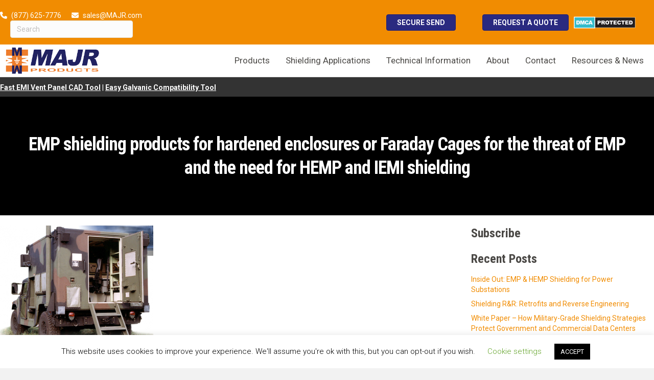

--- FILE ---
content_type: text/html; charset=UTF-8
request_url: https://www.majr.com/conductive-rubber-what-it-is-and-where-its-used/figure-6/
body_size: 22559
content:
<!DOCTYPE html>
<html lang="en-US">
<head>
<meta charset="UTF-8" />
<meta name='viewport' content='width=device-width, initial-scale=1.0' />
<meta http-equiv='X-UA-Compatible' content='IE=edge' />
<link rel="profile" href="https://gmpg.org/xfn/11" />
<meta name='robots' content='index, follow, max-image-preview:large, max-snippet:-1, max-video-preview:-1' />
	<style>img:is([sizes="auto" i], [sizes^="auto," i]) { contain-intrinsic-size: 3000px 1500px }</style>
	
	<!-- This site is optimized with the Yoast SEO plugin v26.1.1 - https://yoast.com/wordpress/plugins/seo/ -->
	<title>EMP shielding products for hardened enclosures or Faraday Cages for the threat of EMP and the need for HEMP and IEMI shielding | MAJR Products</title>
<link crossorigin data-rocket-preconnect href="https://fonts.googleapis.com" rel="preconnect">
<link crossorigin data-rocket-preconnect href="https://www.google-analytics.com" rel="preconnect">
<link crossorigin data-rocket-preconnect href="https://173069.tctm.co" rel="preconnect">
<link crossorigin data-rocket-preconnect href="https://bat.bing.com" rel="preconnect">
<link crossorigin data-rocket-preconnect href="https://use.fontawesome.com" rel="preconnect">
<link crossorigin data-rocket-preconnect href="https://static.addtoany.com" rel="preconnect">
<link crossorigin data-rocket-preconnect href="https://cdn.emoryday-analytics.com" rel="preconnect">
<link crossorigin data-rocket-preconnect href="https://app.emoryday.com" rel="preconnect">
<link crossorigin data-rocket-preconnect href="https://app.artibot.ai" rel="preconnect">
<link crossorigin data-rocket-preconnect href="https://www.googletagmanager.com" rel="preconnect">
<link crossorigin data-rocket-preconnect href="https://kit.fontawesome.com" rel="preconnect">
<link crossorigin data-rocket-preconnect href="https://images.dmca.com" rel="preconnect">
<link data-rocket-preload as="style" href="https://fonts.googleapis.com/css?family=Lato%3Ainherit%2C400%7CDosis%3Ainherit%2C400%7CRoboto%3A500%2C400%2C300%2C700%7CRoboto%20Condensed%3A700%7CSource%20Sans%20Pro%3A300%2C700&#038;subset=latin%2Clatin-ext&#038;display=swap" rel="preload">
<link href="https://fonts.googleapis.com/css?family=Lato%3Ainherit%2C400%7CDosis%3Ainherit%2C400%7CRoboto%3A500%2C400%2C300%2C700%7CRoboto%20Condensed%3A700%7CSource%20Sans%20Pro%3A300%2C700&#038;subset=latin%2Clatin-ext&#038;display=swap" media="print" onload="this.media=&#039;all&#039;" rel="stylesheet">
<noscript><link rel="stylesheet" href="https://fonts.googleapis.com/css?family=Lato%3Ainherit%2C400%7CDosis%3Ainherit%2C400%7CRoboto%3A500%2C400%2C300%2C700%7CRoboto%20Condensed%3A700%7CSource%20Sans%20Pro%3A300%2C700&#038;subset=latin%2Clatin-ext&#038;display=swap"></noscript><link rel="preload" data-rocket-preload as="image" href="https://www.majr.com/wp-content/uploads/2014/02/figure-6-300x234.png" imagesrcset="https://www.majr.com/wp-content/uploads/2014/02/figure-6-300x234.png 300w, https://www.majr.com/wp-content/uploads/2014/02/figure-6-600x468.png 600w, https://www.majr.com/wp-content/uploads/2014/02/figure-6.png 664w" imagesizes="auto, (max-width: 300px) 100vw, 300px" fetchpriority="high">
	<link rel="canonical" href="https://www.majr.com/conductive-rubber-what-it-is-and-where-its-used/figure-6/" />
	<meta property="og:locale" content="en_US" />
	<meta property="og:type" content="article" />
	<meta property="og:title" content="EMP shielding products for hardened enclosures or Faraday Cages for the threat of EMP and the need for HEMP and IEMI shielding | MAJR Products" />
	<meta property="og:description" content="EMP shielding products for hardened enclosures or Faraday Cages for the threat of EMP and the need for HEMP and IEMI shielding" />
	<meta property="og:url" content="https://www.majr.com/conductive-rubber-what-it-is-and-where-its-used/figure-6/" />
	<meta property="og:site_name" content="MAJR Products" />
	<meta property="article:publisher" content="https://www.facebook.com/MAJR-Products-143606542407543/" />
	<meta property="article:modified_time" content="2018-05-09T19:59:00+00:00" />
	<meta property="og:image" content="https://www.majr.com/conductive-rubber-what-it-is-and-where-its-used/figure-6" />
	<meta property="og:image:width" content="664" />
	<meta property="og:image:height" content="518" />
	<meta property="og:image:type" content="image/png" />
	<script type="application/ld+json" class="yoast-schema-graph">{"@context":"https://schema.org","@graph":[{"@type":"WebPage","@id":"https://www.majr.com/conductive-rubber-what-it-is-and-where-its-used/figure-6/","url":"https://www.majr.com/conductive-rubber-what-it-is-and-where-its-used/figure-6/","name":"EMP shielding products for hardened enclosures or Faraday Cages for the threat of EMP and the need for HEMP and IEMI shielding | MAJR Products","isPartOf":{"@id":"https://www.majr.com/#website"},"primaryImageOfPage":{"@id":"https://www.majr.com/conductive-rubber-what-it-is-and-where-its-used/figure-6/#primaryimage"},"image":{"@id":"https://www.majr.com/conductive-rubber-what-it-is-and-where-its-used/figure-6/#primaryimage"},"thumbnailUrl":"https://www.majr.com/wp-content/uploads/2014/02/figure-6.png","datePublished":"2014-02-19T16:30:14+00:00","dateModified":"2018-05-09T19:59:00+00:00","breadcrumb":{"@id":"https://www.majr.com/conductive-rubber-what-it-is-and-where-its-used/figure-6/#breadcrumb"},"inLanguage":"en-US","potentialAction":[{"@type":"ReadAction","target":["https://www.majr.com/conductive-rubber-what-it-is-and-where-its-used/figure-6/"]}]},{"@type":"ImageObject","inLanguage":"en-US","@id":"https://www.majr.com/conductive-rubber-what-it-is-and-where-its-used/figure-6/#primaryimage","url":"https://www.majr.com/wp-content/uploads/2014/02/figure-6.png","contentUrl":"https://www.majr.com/wp-content/uploads/2014/02/figure-6.png","width":664,"height":518,"caption":"EMP shielding products for hardened enclosures or Faraday Cages for the threat of EMP and the need for HEMP and IEMI shielding"},{"@type":"BreadcrumbList","@id":"https://www.majr.com/conductive-rubber-what-it-is-and-where-its-used/figure-6/#breadcrumb","itemListElement":[{"@type":"ListItem","position":1,"name":"Home","item":"https://www.majr.com/"},{"@type":"ListItem","position":2,"name":"Conductive Rubber &#8211; What It Is and Where It&#8217;s Used","item":"https://www.majr.com/conductive-rubber-what-it-is-and-where-its-used/"},{"@type":"ListItem","position":3,"name":"EMP shielding products for hardened enclosures or Faraday Cages for the threat of EMP and the need for HEMP and IEMI shielding"}]},{"@type":"WebSite","@id":"https://www.majr.com/#website","url":"https://www.majr.com/","name":"MAJR Products","description":"","publisher":{"@id":"https://www.majr.com/#organization"},"potentialAction":[{"@type":"SearchAction","target":{"@type":"EntryPoint","urlTemplate":"https://www.majr.com/?s={search_term_string}"},"query-input":{"@type":"PropertyValueSpecification","valueRequired":true,"valueName":"search_term_string"}}],"inLanguage":"en-US"},{"@type":"Organization","@id":"https://www.majr.com/#organization","name":"MAJR Products","url":"https://www.majr.com/","logo":{"@type":"ImageObject","inLanguage":"en-US","@id":"https://www.majr.com/#/schema/logo/image/","url":"https://www.majr.com/wp-content/uploads/2013/04/MAJR_Products_Logo_Header1.gif","contentUrl":"https://www.majr.com/wp-content/uploads/2013/04/MAJR_Products_Logo_Header1.gif","width":279,"height":75,"caption":"MAJR Products"},"image":{"@id":"https://www.majr.com/#/schema/logo/image/"},"sameAs":["https://www.facebook.com/MAJR-Products-143606542407543/","https://www.linkedin.com/in/majr-products-12273744"]}]}</script>
	<!-- / Yoast SEO plugin. -->


<link rel='dns-prefetch' href='//static.addtoany.com' />
<link rel='dns-prefetch' href='//use.fontawesome.com' />
<link rel='dns-prefetch' href='//fonts.googleapis.com' />
<link href='https://fonts.gstatic.com' crossorigin rel='preconnect' />
<link rel="alternate" type="application/rss+xml" title="MAJR Products &raquo; Feed" href="https://www.majr.com/feed/" />
<link rel="alternate" type="application/rss+xml" title="MAJR Products &raquo; Comments Feed" href="https://www.majr.com/comments/feed/" />
<link rel="alternate" type="application/rss+xml" title="MAJR Products &raquo; EMP shielding products for hardened enclosures or Faraday Cages for the threat of EMP and the need for HEMP and IEMI shielding Comments Feed" href="https://www.majr.com/conductive-rubber-what-it-is-and-where-its-used/figure-6/feed/" />
    <style type="text/css">
		
		
				.sc-chat-toolbar,
		.sc-cnv-wrap,
		.sc-msg-wrap,
		.sc-chat-wrapper,
		#sc_chat_box textarea.f-chat-line,
		#sc_chat_box p.sc-lead,
		#sc_chat_box .sc-chat-wrapper input, 
		#sc_chat_box .sc-chat-wrapper textarea {
			color: #222222;
			background-color: #ffffff;
		}

		.sc-chat-toolbar a { color: #b9b9b9; }
		.sc-chat-toolbar a:hover { color: #878787; }
		
		#sc_chat_box .sc-chat-wrapper input, 
		#sc_chat_box .sc-chat-wrapper textarea,
		#sc_chat_box textarea.f-chat-line {
			border-color: #cdcdcd;
		}
		#sc_chat_box .sc-chat-wrapper input:focus,
		#sc_chat_box .sc-chat-wrapper textarea:focus {
			background-color: #f5f5f5;
			border-color: #b9b9b9;
		}
		
		#sc_chat_box textarea.f-chat-line:focus {
			background-color: #fafafa;
			border-color: #b9b9b9;
		}
		
		#sc_chat_box .sc-chat-wrapper label {
			color: #878787;
		}
		
		#sc_chat_box form.sc-chat-reply {
			border-top: 1px solid #cdcdcd;
			background-color: #f5f5f5;
		}
		
		#sc_chat_box {
			width: 300px;
			right: 40px;
		}
		
		#sc_chat_box textarea.f-chat-line {
			width: 258px;
		}
		
				
			#sc_chat_box div.sc-chat-header {
				-webkit-border-radius: 4px 4px 0 0;
				   -moz-border-radius: 4px 4px 0 0;
					   border-radius: 4px 4px 0 0;
			}
			
			.sc-chat-notification.warning,
			#sc_chat_box .sc-chat-wrapper .sc-start-chat-btn a,
			#sc_chat_box .sc-chat-wrapper input, #sc_chat_box .sc-chat-wrapper textarea {
				-webkit-border-radius: 4px;
				   -moz-border-radius: 4px;
					   border-radius: 4px;
			}
		
				
		#sc_chat_box .sc-chat-wrapper input, #sc_chat_box .sc-chat-wrapper textarea {
			width: 230px;
		}
		
		.sc-chat-wrapper {
			border-color: #ebebeb;
			max-height: 380px;
		}
		
		.sc-cnv-wrap {
			border-color: #ebebeb;
			max-height: 350px;
		}
		
		#sc_chat_box .sc-chat-wrapper .sc-start-chat-btn > a {
			color: #ffffff;
			background-color: #2a2a7f;
		}
		
		#sc_chat_box .sc-chat-wrapper .sc-start-chat-btn > a:hover {
			color: #ffffff;
			background-color: #f28c00;
		}
		
		#sc_chat_box div.sc-chat-header {
			color: #ffffff;
			background-color: #f28c00;
		}
                   
            .sc-chat-css-anim {
                -webkit-transition: bottom .2s;
                   -moz-transition: bottom .2s;
                     -o-transition: bottom .2s;
                        transition: bottom .2s;
            }
            
       		
    </style>
    <style id='wp-emoji-styles-inline-css'>

	img.wp-smiley, img.emoji {
		display: inline !important;
		border: none !important;
		box-shadow: none !important;
		height: 1em !important;
		width: 1em !important;
		margin: 0 0.07em !important;
		vertical-align: -0.1em !important;
		background: none !important;
		padding: 0 !important;
	}
</style>
<link rel='stylesheet' id='wp-block-library-css' href='https://www.majr.com/wp-includes/css/dist/block-library/style.min.css?ver=6.8.3' media='all' />
<style id='wp-block-library-theme-inline-css'>
.wp-block-audio :where(figcaption){color:#555;font-size:13px;text-align:center}.is-dark-theme .wp-block-audio :where(figcaption){color:#ffffffa6}.wp-block-audio{margin:0 0 1em}.wp-block-code{border:1px solid #ccc;border-radius:4px;font-family:Menlo,Consolas,monaco,monospace;padding:.8em 1em}.wp-block-embed :where(figcaption){color:#555;font-size:13px;text-align:center}.is-dark-theme .wp-block-embed :where(figcaption){color:#ffffffa6}.wp-block-embed{margin:0 0 1em}.blocks-gallery-caption{color:#555;font-size:13px;text-align:center}.is-dark-theme .blocks-gallery-caption{color:#ffffffa6}:root :where(.wp-block-image figcaption){color:#555;font-size:13px;text-align:center}.is-dark-theme :root :where(.wp-block-image figcaption){color:#ffffffa6}.wp-block-image{margin:0 0 1em}.wp-block-pullquote{border-bottom:4px solid;border-top:4px solid;color:currentColor;margin-bottom:1.75em}.wp-block-pullquote cite,.wp-block-pullquote footer,.wp-block-pullquote__citation{color:currentColor;font-size:.8125em;font-style:normal;text-transform:uppercase}.wp-block-quote{border-left:.25em solid;margin:0 0 1.75em;padding-left:1em}.wp-block-quote cite,.wp-block-quote footer{color:currentColor;font-size:.8125em;font-style:normal;position:relative}.wp-block-quote:where(.has-text-align-right){border-left:none;border-right:.25em solid;padding-left:0;padding-right:1em}.wp-block-quote:where(.has-text-align-center){border:none;padding-left:0}.wp-block-quote.is-large,.wp-block-quote.is-style-large,.wp-block-quote:where(.is-style-plain){border:none}.wp-block-search .wp-block-search__label{font-weight:700}.wp-block-search__button{border:1px solid #ccc;padding:.375em .625em}:where(.wp-block-group.has-background){padding:1.25em 2.375em}.wp-block-separator.has-css-opacity{opacity:.4}.wp-block-separator{border:none;border-bottom:2px solid;margin-left:auto;margin-right:auto}.wp-block-separator.has-alpha-channel-opacity{opacity:1}.wp-block-separator:not(.is-style-wide):not(.is-style-dots){width:100px}.wp-block-separator.has-background:not(.is-style-dots){border-bottom:none;height:1px}.wp-block-separator.has-background:not(.is-style-wide):not(.is-style-dots){height:2px}.wp-block-table{margin:0 0 1em}.wp-block-table td,.wp-block-table th{word-break:normal}.wp-block-table :where(figcaption){color:#555;font-size:13px;text-align:center}.is-dark-theme .wp-block-table :where(figcaption){color:#ffffffa6}.wp-block-video :where(figcaption){color:#555;font-size:13px;text-align:center}.is-dark-theme .wp-block-video :where(figcaption){color:#ffffffa6}.wp-block-video{margin:0 0 1em}:root :where(.wp-block-template-part.has-background){margin-bottom:0;margin-top:0;padding:1.25em 2.375em}
</style>
<style id='classic-theme-styles-inline-css'>
/*! This file is auto-generated */
.wp-block-button__link{color:#fff;background-color:#32373c;border-radius:9999px;box-shadow:none;text-decoration:none;padding:calc(.667em + 2px) calc(1.333em + 2px);font-size:1.125em}.wp-block-file__button{background:#32373c;color:#fff;text-decoration:none}
</style>
<link rel='stylesheet' id='wp-components-css' href='https://www.majr.com/wp-includes/css/dist/components/style.min.css?ver=6.8.3' media='all' />
<link rel='stylesheet' id='wp-preferences-css' href='https://www.majr.com/wp-includes/css/dist/preferences/style.min.css?ver=6.8.3' media='all' />
<link rel='stylesheet' id='wp-block-editor-css' href='https://www.majr.com/wp-includes/css/dist/block-editor/style.min.css?ver=6.8.3' media='all' />
<link rel='stylesheet' id='popup-maker-block-library-style-css' href='https://www.majr.com/wp-content/plugins/popup-maker/dist/packages/block-library-style.css?ver=dbea705cfafe089d65f1' media='all' />
<style id='font-awesome-svg-styles-default-inline-css'>
.svg-inline--fa {
  display: inline-block;
  height: 1em;
  overflow: visible;
  vertical-align: -.125em;
}
</style>
<link rel='stylesheet' id='font-awesome-svg-styles-css' href='https://www.majr.com/wp-content/uploads/font-awesome/v6.4.2/css/svg-with-js.css' media='all' />
<style id='font-awesome-svg-styles-inline-css'>
   .wp-block-font-awesome-icon svg::before,
   .wp-rich-text-font-awesome-icon svg::before {content: unset;}
</style>
<style id='global-styles-inline-css'>
:root{--wp--preset--aspect-ratio--square: 1;--wp--preset--aspect-ratio--4-3: 4/3;--wp--preset--aspect-ratio--3-4: 3/4;--wp--preset--aspect-ratio--3-2: 3/2;--wp--preset--aspect-ratio--2-3: 2/3;--wp--preset--aspect-ratio--16-9: 16/9;--wp--preset--aspect-ratio--9-16: 9/16;--wp--preset--color--black: #000000;--wp--preset--color--cyan-bluish-gray: #abb8c3;--wp--preset--color--white: #ffffff;--wp--preset--color--pale-pink: #f78da7;--wp--preset--color--vivid-red: #cf2e2e;--wp--preset--color--luminous-vivid-orange: #ff6900;--wp--preset--color--luminous-vivid-amber: #fcb900;--wp--preset--color--light-green-cyan: #7bdcb5;--wp--preset--color--vivid-green-cyan: #00d084;--wp--preset--color--pale-cyan-blue: #8ed1fc;--wp--preset--color--vivid-cyan-blue: #0693e3;--wp--preset--color--vivid-purple: #9b51e0;--wp--preset--color--fl-heading-text: #333333;--wp--preset--color--fl-body-bg: #f2f2f2;--wp--preset--color--fl-body-text: #696763;--wp--preset--color--fl-accent: #f18c01;--wp--preset--color--fl-accent-hover: #c96e00;--wp--preset--color--fl-topbar-bg: #f18c01;--wp--preset--color--fl-topbar-text: #808080;--wp--preset--color--fl-topbar-link: #428bca;--wp--preset--color--fl-topbar-hover: #428bca;--wp--preset--color--fl-header-bg: #ffffff;--wp--preset--color--fl-header-text: #808080;--wp--preset--color--fl-header-link: #808080;--wp--preset--color--fl-header-hover: #428bca;--wp--preset--color--fl-nav-bg: #ffffff;--wp--preset--color--fl-nav-link: #808080;--wp--preset--color--fl-nav-hover: #428bca;--wp--preset--color--fl-content-bg: #ffffff;--wp--preset--color--fl-footer-widgets-bg: #ffffff;--wp--preset--color--fl-footer-widgets-text: #808080;--wp--preset--color--fl-footer-widgets-link: #428bca;--wp--preset--color--fl-footer-widgets-hover: #428bca;--wp--preset--color--fl-footer-bg: #ffffff;--wp--preset--color--fl-footer-text: #808080;--wp--preset--color--fl-footer-link: #428bca;--wp--preset--color--fl-footer-hover: #428bca;--wp--preset--gradient--vivid-cyan-blue-to-vivid-purple: linear-gradient(135deg,rgba(6,147,227,1) 0%,rgb(155,81,224) 100%);--wp--preset--gradient--light-green-cyan-to-vivid-green-cyan: linear-gradient(135deg,rgb(122,220,180) 0%,rgb(0,208,130) 100%);--wp--preset--gradient--luminous-vivid-amber-to-luminous-vivid-orange: linear-gradient(135deg,rgba(252,185,0,1) 0%,rgba(255,105,0,1) 100%);--wp--preset--gradient--luminous-vivid-orange-to-vivid-red: linear-gradient(135deg,rgba(255,105,0,1) 0%,rgb(207,46,46) 100%);--wp--preset--gradient--very-light-gray-to-cyan-bluish-gray: linear-gradient(135deg,rgb(238,238,238) 0%,rgb(169,184,195) 100%);--wp--preset--gradient--cool-to-warm-spectrum: linear-gradient(135deg,rgb(74,234,220) 0%,rgb(151,120,209) 20%,rgb(207,42,186) 40%,rgb(238,44,130) 60%,rgb(251,105,98) 80%,rgb(254,248,76) 100%);--wp--preset--gradient--blush-light-purple: linear-gradient(135deg,rgb(255,206,236) 0%,rgb(152,150,240) 100%);--wp--preset--gradient--blush-bordeaux: linear-gradient(135deg,rgb(254,205,165) 0%,rgb(254,45,45) 50%,rgb(107,0,62) 100%);--wp--preset--gradient--luminous-dusk: linear-gradient(135deg,rgb(255,203,112) 0%,rgb(199,81,192) 50%,rgb(65,88,208) 100%);--wp--preset--gradient--pale-ocean: linear-gradient(135deg,rgb(255,245,203) 0%,rgb(182,227,212) 50%,rgb(51,167,181) 100%);--wp--preset--gradient--electric-grass: linear-gradient(135deg,rgb(202,248,128) 0%,rgb(113,206,126) 100%);--wp--preset--gradient--midnight: linear-gradient(135deg,rgb(2,3,129) 0%,rgb(40,116,252) 100%);--wp--preset--font-size--small: 13px;--wp--preset--font-size--medium: 20px;--wp--preset--font-size--large: 36px;--wp--preset--font-size--x-large: 42px;--wp--preset--spacing--20: 0.44rem;--wp--preset--spacing--30: 0.67rem;--wp--preset--spacing--40: 1rem;--wp--preset--spacing--50: 1.5rem;--wp--preset--spacing--60: 2.25rem;--wp--preset--spacing--70: 3.38rem;--wp--preset--spacing--80: 5.06rem;--wp--preset--shadow--natural: 6px 6px 9px rgba(0, 0, 0, 0.2);--wp--preset--shadow--deep: 12px 12px 50px rgba(0, 0, 0, 0.4);--wp--preset--shadow--sharp: 6px 6px 0px rgba(0, 0, 0, 0.2);--wp--preset--shadow--outlined: 6px 6px 0px -3px rgba(255, 255, 255, 1), 6px 6px rgba(0, 0, 0, 1);--wp--preset--shadow--crisp: 6px 6px 0px rgba(0, 0, 0, 1);}:where(.is-layout-flex){gap: 0.5em;}:where(.is-layout-grid){gap: 0.5em;}body .is-layout-flex{display: flex;}.is-layout-flex{flex-wrap: wrap;align-items: center;}.is-layout-flex > :is(*, div){margin: 0;}body .is-layout-grid{display: grid;}.is-layout-grid > :is(*, div){margin: 0;}:where(.wp-block-columns.is-layout-flex){gap: 2em;}:where(.wp-block-columns.is-layout-grid){gap: 2em;}:where(.wp-block-post-template.is-layout-flex){gap: 1.25em;}:where(.wp-block-post-template.is-layout-grid){gap: 1.25em;}.has-black-color{color: var(--wp--preset--color--black) !important;}.has-cyan-bluish-gray-color{color: var(--wp--preset--color--cyan-bluish-gray) !important;}.has-white-color{color: var(--wp--preset--color--white) !important;}.has-pale-pink-color{color: var(--wp--preset--color--pale-pink) !important;}.has-vivid-red-color{color: var(--wp--preset--color--vivid-red) !important;}.has-luminous-vivid-orange-color{color: var(--wp--preset--color--luminous-vivid-orange) !important;}.has-luminous-vivid-amber-color{color: var(--wp--preset--color--luminous-vivid-amber) !important;}.has-light-green-cyan-color{color: var(--wp--preset--color--light-green-cyan) !important;}.has-vivid-green-cyan-color{color: var(--wp--preset--color--vivid-green-cyan) !important;}.has-pale-cyan-blue-color{color: var(--wp--preset--color--pale-cyan-blue) !important;}.has-vivid-cyan-blue-color{color: var(--wp--preset--color--vivid-cyan-blue) !important;}.has-vivid-purple-color{color: var(--wp--preset--color--vivid-purple) !important;}.has-black-background-color{background-color: var(--wp--preset--color--black) !important;}.has-cyan-bluish-gray-background-color{background-color: var(--wp--preset--color--cyan-bluish-gray) !important;}.has-white-background-color{background-color: var(--wp--preset--color--white) !important;}.has-pale-pink-background-color{background-color: var(--wp--preset--color--pale-pink) !important;}.has-vivid-red-background-color{background-color: var(--wp--preset--color--vivid-red) !important;}.has-luminous-vivid-orange-background-color{background-color: var(--wp--preset--color--luminous-vivid-orange) !important;}.has-luminous-vivid-amber-background-color{background-color: var(--wp--preset--color--luminous-vivid-amber) !important;}.has-light-green-cyan-background-color{background-color: var(--wp--preset--color--light-green-cyan) !important;}.has-vivid-green-cyan-background-color{background-color: var(--wp--preset--color--vivid-green-cyan) !important;}.has-pale-cyan-blue-background-color{background-color: var(--wp--preset--color--pale-cyan-blue) !important;}.has-vivid-cyan-blue-background-color{background-color: var(--wp--preset--color--vivid-cyan-blue) !important;}.has-vivid-purple-background-color{background-color: var(--wp--preset--color--vivid-purple) !important;}.has-black-border-color{border-color: var(--wp--preset--color--black) !important;}.has-cyan-bluish-gray-border-color{border-color: var(--wp--preset--color--cyan-bluish-gray) !important;}.has-white-border-color{border-color: var(--wp--preset--color--white) !important;}.has-pale-pink-border-color{border-color: var(--wp--preset--color--pale-pink) !important;}.has-vivid-red-border-color{border-color: var(--wp--preset--color--vivid-red) !important;}.has-luminous-vivid-orange-border-color{border-color: var(--wp--preset--color--luminous-vivid-orange) !important;}.has-luminous-vivid-amber-border-color{border-color: var(--wp--preset--color--luminous-vivid-amber) !important;}.has-light-green-cyan-border-color{border-color: var(--wp--preset--color--light-green-cyan) !important;}.has-vivid-green-cyan-border-color{border-color: var(--wp--preset--color--vivid-green-cyan) !important;}.has-pale-cyan-blue-border-color{border-color: var(--wp--preset--color--pale-cyan-blue) !important;}.has-vivid-cyan-blue-border-color{border-color: var(--wp--preset--color--vivid-cyan-blue) !important;}.has-vivid-purple-border-color{border-color: var(--wp--preset--color--vivid-purple) !important;}.has-vivid-cyan-blue-to-vivid-purple-gradient-background{background: var(--wp--preset--gradient--vivid-cyan-blue-to-vivid-purple) !important;}.has-light-green-cyan-to-vivid-green-cyan-gradient-background{background: var(--wp--preset--gradient--light-green-cyan-to-vivid-green-cyan) !important;}.has-luminous-vivid-amber-to-luminous-vivid-orange-gradient-background{background: var(--wp--preset--gradient--luminous-vivid-amber-to-luminous-vivid-orange) !important;}.has-luminous-vivid-orange-to-vivid-red-gradient-background{background: var(--wp--preset--gradient--luminous-vivid-orange-to-vivid-red) !important;}.has-very-light-gray-to-cyan-bluish-gray-gradient-background{background: var(--wp--preset--gradient--very-light-gray-to-cyan-bluish-gray) !important;}.has-cool-to-warm-spectrum-gradient-background{background: var(--wp--preset--gradient--cool-to-warm-spectrum) !important;}.has-blush-light-purple-gradient-background{background: var(--wp--preset--gradient--blush-light-purple) !important;}.has-blush-bordeaux-gradient-background{background: var(--wp--preset--gradient--blush-bordeaux) !important;}.has-luminous-dusk-gradient-background{background: var(--wp--preset--gradient--luminous-dusk) !important;}.has-pale-ocean-gradient-background{background: var(--wp--preset--gradient--pale-ocean) !important;}.has-electric-grass-gradient-background{background: var(--wp--preset--gradient--electric-grass) !important;}.has-midnight-gradient-background{background: var(--wp--preset--gradient--midnight) !important;}.has-small-font-size{font-size: var(--wp--preset--font-size--small) !important;}.has-medium-font-size{font-size: var(--wp--preset--font-size--medium) !important;}.has-large-font-size{font-size: var(--wp--preset--font-size--large) !important;}.has-x-large-font-size{font-size: var(--wp--preset--font-size--x-large) !important;}
:where(.wp-block-post-template.is-layout-flex){gap: 1.25em;}:where(.wp-block-post-template.is-layout-grid){gap: 1.25em;}
:where(.wp-block-columns.is-layout-flex){gap: 2em;}:where(.wp-block-columns.is-layout-grid){gap: 2em;}
:root :where(.wp-block-pullquote){font-size: 1.5em;line-height: 1.6;}
</style>
<link rel='stylesheet' id='cookie-law-info-css' href='https://www.majr.com/wp-content/plugins/cookie-law-info/legacy/public/css/cookie-law-info-public.css?ver=3.3.5' media='all' />
<link rel='stylesheet' id='cookie-law-info-gdpr-css' href='https://www.majr.com/wp-content/plugins/cookie-law-info/legacy/public/css/cookie-law-info-gdpr.css?ver=3.3.5' media='all' />
<link rel='stylesheet' id='woo-custom-related-products-css' href='https://www.majr.com/wp-content/plugins/woo-custom-related-products/public/css/woo-custom-related-products-public.css' media='all' />
<link rel='stylesheet' id='pif-styles-css' href='https://www.majr.com/wp-content/plugins/woocommerce-product-image-flipper/assets/css/style.css?ver=6.8.3' media='all' />
<link rel='stylesheet' id='woocommerce-layout-css' href='https://www.majr.com/wp-content/plugins/woocommerce/assets/css/woocommerce-layout.css?ver=10.2.3' media='all' />
<link rel='stylesheet' id='woocommerce-smallscreen-css' href='https://www.majr.com/wp-content/plugins/woocommerce/assets/css/woocommerce-smallscreen.css?ver=10.2.3' media='only screen and (max-width: 767px)' />
<link rel='stylesheet' id='woocommerce-general-css' href='https://www.majr.com/wp-content/plugins/woocommerce/assets/css/woocommerce.css?ver=10.2.3' media='all' />
<style id='woocommerce-inline-inline-css'>
.woocommerce form .form-row .required { visibility: visible; }
</style>
<link rel='stylesheet' id='emoryday-plugin-css' href='https://www.majr.com/wp-content/plugins/wordpress-plugin-main/public/css/emoryday-public.css?ver=1.0.5' media='all' />
<link rel='stylesheet' id='fl-builder-layout-bundle-ad8042e3f3ac7d20f5b888fa135db54a-css' href='https://www.majr.com/wp-content/uploads/bb-plugin/cache/ad8042e3f3ac7d20f5b888fa135db54a-layout-bundle.css?ver=2.9.4-1.5.2' media='all' />
<link rel='stylesheet' id='brands-styles-css' href='https://www.majr.com/wp-content/plugins/woocommerce/assets/css/brands.css?ver=10.2.3' media='all' />
<link rel='stylesheet' id='font-awesome-official-css' href='https://use.fontawesome.com/releases/v6.4.2/css/all.css' media='all' integrity="sha384-blOohCVdhjmtROpu8+CfTnUWham9nkX7P7OZQMst+RUnhtoY/9qemFAkIKOYxDI3" crossorigin="anonymous" />
<link rel='stylesheet' id='sc_chat_skin-css' href='https://www.majr.com/wp-content/plugins/screets-chat/skins/basic/style.min.css?ver=6.8.3' media='all' />
<link rel='stylesheet' id='mm-compiled-options-mobmenu-css' href='https://www.majr.com/wp-content/uploads/dynamic-mobmenu.css?ver=2.8.8-774' media='all' />


<link rel='stylesheet' id='popup-maker-site-css' href='//www.majr.com/wp-content/uploads/pum/pum-site-styles.css?generated=1742571740&#038;ver=1.21.5' media='all' />
<link rel='stylesheet' id='addtoany-css' href='https://www.majr.com/wp-content/plugins/add-to-any/addtoany.min.css?ver=1.16' media='all' />
<link rel='stylesheet' id='cssmobmenu-icons-css' href='https://www.majr.com/wp-content/plugins/mobile-menu/includes/css/mobmenu-icons.css?ver=6.8.3' media='all' />
<link rel='stylesheet' id='cssmobmenu-css' href='https://www.majr.com/wp-content/plugins/mobile-menu/includes/css/mobmenu.css?ver=2.8.8' media='all' />
<link rel='stylesheet' id='jquery-magnificpopup-css' href='https://www.majr.com/wp-content/plugins/bb-plugin/css/jquery.magnificpopup.min.css?ver=2.9.4' media='all' />
<link rel='stylesheet' id='base-css' href='https://www.majr.com/wp-content/themes/bb-theme/css/base.min.css?ver=1.7.18.1' media='all' />
<link rel='stylesheet' id='fl-automator-skin-css' href='https://www.majr.com/wp-content/uploads/bb-theme/skin-68ed4cf042910.css?ver=1.7.18.1' media='all' />
<link rel='stylesheet' id='fl-child-theme-css' href='https://www.majr.com/wp-content/themes/bb-theme-child/style.css?ver=6.8.3' media='all' />

<link rel='stylesheet' id='font-awesome-official-v4shim-css' href='https://use.fontawesome.com/releases/v6.4.2/css/v4-shims.css' media='all' integrity="sha384-IqMDcR2qh8kGcGdRrxwop5R2GiUY5h8aDR/LhYxPYiXh3sAAGGDkFvFqWgFvTsTd" crossorigin="anonymous" />
<script id="jquery-core-js-extra">
var SDT_DATA = {"ajaxurl":"https:\/\/www.majr.com\/wp-admin\/admin-ajax.php","siteUrl":"https:\/\/www.majr.com\/","pluginsUrl":"https:\/\/www.majr.com\/wp-content\/plugins","isAdmin":""};
</script>
<script src="https://www.majr.com/wp-includes/js/jquery/jquery.min.js?ver=3.7.1" id="jquery-core-js"></script>
<script src="https://www.majr.com/wp-includes/js/jquery/jquery-migrate.min.js?ver=3.4.1" id="jquery-migrate-js"></script>
<script id="addtoany-core-js-before">
window.a2a_config=window.a2a_config||{};a2a_config.callbacks=[];a2a_config.overlays=[];a2a_config.templates={};
</script>
<script defer src="https://static.addtoany.com/menu/page.js" id="addtoany-core-js"></script>
<script defer src="https://www.majr.com/wp-content/plugins/add-to-any/addtoany.min.js?ver=1.1" id="addtoany-jquery-js"></script>
<script id="cookie-law-info-js-extra">
var Cli_Data = {"nn_cookie_ids":[],"cookielist":[],"non_necessary_cookies":[],"ccpaEnabled":"","ccpaRegionBased":"","ccpaBarEnabled":"","strictlyEnabled":["necessary","obligatoire"],"ccpaType":"gdpr","js_blocking":"","custom_integration":"","triggerDomRefresh":"","secure_cookies":""};
var cli_cookiebar_settings = {"animate_speed_hide":"500","animate_speed_show":"500","background":"#FFF","border":"#b1a6a6c2","border_on":"","button_1_button_colour":"#000","button_1_button_hover":"#000000","button_1_link_colour":"#fff","button_1_as_button":"1","button_1_new_win":"","button_2_button_colour":"#333","button_2_button_hover":"#292929","button_2_link_colour":"#444","button_2_as_button":"","button_2_hidebar":"","button_3_button_colour":"#000","button_3_button_hover":"#000000","button_3_link_colour":"#fff","button_3_as_button":"1","button_3_new_win":"","button_4_button_colour":"#000","button_4_button_hover":"#000000","button_4_link_colour":"#62a329","button_4_as_button":"","button_7_button_colour":"#61a229","button_7_button_hover":"#4e8221","button_7_link_colour":"#fff","button_7_as_button":"1","button_7_new_win":"","font_family":"inherit","header_fix":"","notify_animate_hide":"1","notify_animate_show":"","notify_div_id":"#cookie-law-info-bar","notify_position_horizontal":"left","notify_position_vertical":"bottom","scroll_close":"","scroll_close_reload":"","accept_close_reload":"","reject_close_reload":"","showagain_tab":"1","showagain_background":"#fff","showagain_border":"#000","showagain_div_id":"#cookie-law-info-again","showagain_x_position":"100px","text":"#000","show_once_yn":"","show_once":"10000","logging_on":"","as_popup":"","popup_overlay":"1","bar_heading_text":"","cookie_bar_as":"banner","popup_showagain_position":"bottom-right","widget_position":"left"};
var log_object = {"ajax_url":"https:\/\/www.majr.com\/wp-admin\/admin-ajax.php"};
</script>
<script src="https://www.majr.com/wp-content/plugins/cookie-law-info/legacy/public/js/cookie-law-info-public.js?ver=3.3.5" id="cookie-law-info-js"></script>
<script src="https://www.majr.com/wp-content/plugins/woo-custom-related-products/public/js/woo-custom-related-products-public.js" id="woo-custom-related-products-js"></script>
<script src="https://www.majr.com/wp-content/plugins/woocommerce/assets/js/jquery-blockui/jquery.blockUI.min.js?ver=2.7.0-wc.10.2.3" id="jquery-blockui-js" defer data-wp-strategy="defer"></script>
<script id="wc-add-to-cart-js-extra">
var wc_add_to_cart_params = {"ajax_url":"\/wp-admin\/admin-ajax.php","wc_ajax_url":"\/?wc-ajax=%%endpoint%%","i18n_view_cart":"View cart","cart_url":"https:\/\/www.majr.com\/cart\/","is_cart":"","cart_redirect_after_add":"no"};
</script>
<script src="https://www.majr.com/wp-content/plugins/woocommerce/assets/js/frontend/add-to-cart.min.js?ver=10.2.3" id="wc-add-to-cart-js" defer data-wp-strategy="defer"></script>
<script src="https://www.majr.com/wp-content/plugins/woocommerce/assets/js/js-cookie/js.cookie.min.js?ver=2.1.4-wc.10.2.3" id="js-cookie-js" defer data-wp-strategy="defer"></script>
<script id="woocommerce-js-extra">
var woocommerce_params = {"ajax_url":"\/wp-admin\/admin-ajax.php","wc_ajax_url":"\/?wc-ajax=%%endpoint%%","i18n_password_show":"Show password","i18n_password_hide":"Hide password"};
</script>
<script src="https://www.majr.com/wp-content/plugins/woocommerce/assets/js/frontend/woocommerce.min.js?ver=10.2.3" id="woocommerce-js" defer data-wp-strategy="defer"></script>
<script src="https://www.majr.com/wp-content/plugins/wordpress-plugin-main/public/js/emoryday-public.js?ver=1.0.5" id="emoryday-plugin-js"></script>
<script src="https://www.majr.com/wp-content/plugins/mobile-menu/includes/js/mobmenu.js?ver=2.8.8" id="mobmenujs-js"></script>
<link rel="https://api.w.org/" href="https://www.majr.com/wp-json/" /><link rel="alternate" title="JSON" type="application/json" href="https://www.majr.com/wp-json/wp/v2/media/2778" /><link rel="EditURI" type="application/rsd+xml" title="RSD" href="https://www.majr.com/xmlrpc.php?rsd" />
<meta name="generator" content="WordPress 6.8.3" />
<meta name="generator" content="WooCommerce 10.2.3" />
<link rel='shortlink' href='https://www.majr.com/?p=2778' />
<link rel="alternate" title="oEmbed (JSON)" type="application/json+oembed" href="https://www.majr.com/wp-json/oembed/1.0/embed?url=https%3A%2F%2Fwww.majr.com%2Fconductive-rubber-what-it-is-and-where-its-used%2Ffigure-6%2F" />
<link rel="alternate" title="oEmbed (XML)" type="text/xml+oembed" href="https://www.majr.com/wp-json/oembed/1.0/embed?url=https%3A%2F%2Fwww.majr.com%2Fconductive-rubber-what-it-is-and-where-its-used%2Ffigure-6%2F&#038;format=xml" />
<!-- EmoryDay Analytics Please Remove if No Longer Using EmoryDay -->
        <script src="https://cdn.emoryday-analytics.com/js/VO9m0O_qOy8gR.js" defer></script>
        <!-- End EmoryDay Analytics --><link rel="pingback" href="https://www.majr.com/xmlrpc.php">
	<noscript><style>.woocommerce-product-gallery{ opacity: 1 !important; }</style></noscript>
	<link rel="icon" href="https://www.majr.com/wp-content/uploads/2019/12/favicon.png" sizes="32x32" />
<link rel="icon" href="https://www.majr.com/wp-content/uploads/2019/12/favicon.png" sizes="192x192" />
<link rel="apple-touch-icon" href="https://www.majr.com/wp-content/uploads/2019/12/favicon.png" />
<meta name="msapplication-TileImage" content="https://www.majr.com/wp-content/uploads/2019/12/favicon.png" />
		<style id="wp-custom-css">
			html{scroll-behavior:smooth;}

/* Hide modal popups in footer */

.fl-builder-content-7336,
.fl-builder-content-7340,
.fl-builder-content-7361 {
	display:none;
}

/* hide exit offer on these pages */
.postid-6290 .uamodal-5dea8bedca114,
.postid-8650 .uamodal-5dea8bedca114,
.postid-8410 .uamodal-5dea8bedca114,
.postid-8374 .uamodal-5dea8bedca114,
.postid-7735 .uamodal-5dea8bedca114 {
	display:none !important;
}

.video-products-grid-3 .woocommerce ul.products.columns-3 li.product {
	margin:0px 2.5% 30px 0px !important;
}

.orange-nav-dots .bx-wrapper .bx-pager.bx-default-pager a {
	background:rgba(255,255,255,0.5);
}

.orange-nav-dots .bx-wrapper .bx-pager.bx-default-pager a.active, .orange-nav-dots .bx-wrapper .bx-pager.bx-default-pager a:focus, .orange-nav-dots .bx-wrapper .bx-pager.bx-default-pager a:hover {
	background:#f18c01;
}

.uabb-modal {
	pointer-events:unset !important;
}

.uamodal-5de8f254c5887 .uabb-content,
.uamodal-5de8f072ec1a3 .uabb-content {
    width: 600px !important;
}

.fl-post-feed-post {
	padding:20px;
}

.fingerstock-gallery {
    display:block;
    width:100%;
}

.fingerstock-block {
    display:block;
    width:19%;
    margin:20px 0.5% 10px 0.5%;
    float:left;
    text-align:center;
    padding:10px 10px 0px 10px;
    background-color:#f5f5f5;
    border:1px solid #dddddd;
    box-sizing:border-box;
		cursor:pointer;
	transition:all 0.5s;
}

.fingerstock-block:hover {
	background-color:#e5e5e5;
	transition:all 0.5s;
}

.fingerstock-block img {
    display:block;
    width:90%;
    max-width:300px;
    margin:0px auto 0px auto;
}

.fingerstock-block h3 {
	font-size:14px;
	color:#444444;
	text-align:center;
	margin:-5px 0px 15px 0px;
}

.fingerstock-details {
		display:none;
    width:99%;
    margin:0px 0.5% 30px 0.5%;
    padding:25px 25px 25px 25px;
    background-color:#fafafa;
    border:1px solid #dddddd;
    box-sizing:border-box;
}

.fingerstock-details p {
	margin-bottom:0px;
	font-size:16px;
	line-height:24px !important;
}

#emi-grounded-washers-table1 th:hover {
	cursor:pointer;
}

.anchor {
  position: absolute;
  transform: translateY(-40vh);
}

#sidebar-data-sheets {
	background-color:#2a2a7f;
	margin:0px 20px 20px 20px;
}

#sidebar-data-sheets p {
	margin-bottom:0px;
}

#blog-grid .fl-post-grid-image,
#blog-grid .fl-post-grid-image img {
	object-fit:cover;
	object-position:top;
	height:200px !important;
}

.blog-sidebar-categories ul {
  columns: 2;
  -webkit-columns: 2;
  -moz-columns: 2;
}

/* GLOBAL styles */

/* fix weird list item alignment */
body.has-blocks .fl-post-content ul, body.has-blocks .fl-post-content ol {
	max-width:98%;
}

.mobile-only-alert {
	display:none;
}

ul li, ol li {
	font-family:'Roboto','Source Sans Pro', Arial, Helvetica, sans-serif !important;
}

.woocommerce-page ul.products li.product a.button {
	color:#ffffff;
	font-family:'Roboto Condensed';
	font-size:14px;
	border:none;
}

.woocommerce-page ul.products li.product a.button:hover {
	color:#ffffff;
	font-family:'Roboto Condensed';
	font-size:14px;
	border:none;
}

@media only screen and (max-width:768px) {
	.mobile-only-alert {
		display:block;
	}
}

/* END GLOBAL styles */

.military-qualifications ul {
	padding-bottom:0px;
	margin-bottom:0px;
}

.military-qualifications ul li {
	list-style-type:none;
	display:inline-block;
	margin:0px 8px 0px 8px;
	padding:0px 0px 0px 16px;
	border-left:2px solid #999999;
	font-size:16px;
}

.military-qualifications ul li:first-of-type {
	border-left:none;
}

.military-qualifications ul li a {
	text-decoration:underline;
}

.add-bottom-border {
	border-bottom:1px solid #dddddd;
}

.compression tr:first-child {background-color: #efefef}
	
	.legend {border: 1px solid #efefef}
.legend img {margin: 20px 40px 10px 20px; float: left;}
.legend p {text-indent: unset !important}
.legend h3 {margin-bottom: 5px}

.legend {margin-bottom: 20px}

.category-blog .entry-asset {display: none}

.orangeBullets {color: #ff6600; font-weight: 800; font-size: 16px}

.phoneCallOut, .bigNumber {line-height: 36px !important}

.entry-badge {display: none}
.entry {margin: 0px 10px 30px 10px}
.lineBreak {clear: both; border-top: 1px solid #ccc; padding: 15px 0px}
.imgBorder {border: 1px solid #ccc}
.definitionBar {float: right; width: 33%; border: 1px solid #ccc; padding: 20px; background-color: #efefef; margin: 0px 10px}

.definitionBar h3 {color: #f28c00}

.teamlist img {float: right; margin-left: 10px; margin-bottom: 20px}

.teamlist h2 {clear: both !important; padding-top: 20px; border-top: 1px solid #efefef}

.teamlist h2:first-child {padding-top: 0px; border-top: 0px}

.is_block{
	display:block;
}

.map_box {
	display:inline-block;
	width:40%;
	vertical-align:top;
}

#primary-menu > ul > li:hover > ul, #primary-menu > ul > li.sfHover > ul {
   top:100px;
}

.StatesDropDown select {width: 53%}
.thinBorder {border: 1px solid #efefef;}

.headerCopy p {font-size: 16px; line-height: 24px}

.icons li {border: 1px solid #ccc; margin: 0px 20px 20px 0px; padding: 20px 20px 10px 20px}

.icons li img {border: 1px solid #efefef; margin-bottom: 20px}

.icons li table td {padding-left: 15px}

.icons li table {margin-bottom: 20px}

.icons li img:after {clear: both}

.icons li a.productTitle, .productTitle {color: #4a4845 !important; font-size: 20px; font-weight: 600 !important; margin-bottom: 25px !important}

.icons li a.productTitle:hover {color: #f28b20 !important;}


.icons li a.productBtn {color: #fff !important; background-color: #f28b20; padding: 10px 20px; text-indent: 0; border-radius: 2px;}

.icons li p {text-indent: 0 !important}

.icons li .legend p {text-indent: unset !important}

.clearBoth {clear: both}

.marerials_box ul li {
	display:inline-block;
	padding:10px 10px 0px 10px;
}

.marerials_box{
	background-color:#f2f2f2;
	border: 1px solid #EBEBEA;
    margin: 0px 20px 20px 25px;
    padding: 20px 20px 0px 20px;
	text-align:center;
}

.magerials_box_two {
	margin: 0px 20px 20px 0px;
	border: 1px solid #ccc;
	background-color:#fafafa;
}

.marerials_box h3{
	color:#44609c;
	font-size:24px;
	margin-bottom:10px;
}

.normal img {
	float:none; 
}

.productBtnYellow {
	color: #fff !important;
    background-color: #f28b20;
    padding: 10px 20px;
    text-indent: 0;
    border-radius: 2px;
	  display:inline-block;
	  width:100%;
	  max-width: 108px;
	  margin-top:10px;
}

.content-box {
	background-color:#e0e0e0 !important;
}

nav.uabb-tabs-nav li {
	border-bottom:2px solid #f18c01;
}

a.uabb-tab-link:focus {
	border:0px !important;
}

.beaver-honeycomb-gallery {
	border:1px solid #eeeeee;
}

.fl-node-5dea8c6e9528a .fl-html > div {
	height:600px !important;
	background-size:contain !important;
	background-color:#f39109 !important;
}

#which-panel-table td {
	text-align:left;
	vertical-align:top;
}

#which-panel-table ul {
	padding-left:0px;
}

#which-panel-table li {
	list-style-type:none;
	margin-bottom:10px;
}

/* Search */

.header-phone,
.header-email,
.header-search {
	float:left;
}

.header-phone,
.header-email {
	padding-top:7px;
}

#top-info form input {
	float:left;
	width:240px;
	margin-left:20px
}

body.search-results .fl-archive .fl-archive-title {
	font-size:24px;
}

body.search-results .fl-content {
	display:block;
	float:none;
	width:100%;
	max-width:1340px;
	margin-left:auto;
	margin-right:auto;
	padding-left:30px;
	padding-right:30px;
}

body.search-results .blog-header {
	display:none;
}

/* EMI Shielding Page - Industries List */

.emi-shielding-industries-list {
	width:100%;
	max-width:1300px;
	padding:0px 0px 80px 0px;
}

.emi-shielding-industries-list li {
	float:left;
	width:18%;
	margin:10px 2% 10px 0%;
	padding:10px 10px 10px 10px;
	font-size:20px;
	text-align:center;
	background-color:#fafafa;
	border:1px solid #dddddd;
	list-style-type:none;
}

/* EMI Shielding Page - Resources Slider */

.majr-resources-slider .bx-wrapper .bx-pager.bx-default-pager a.active {
	background-color:#f18c01;
}
.majr-resources-slider .bx-wrapper .bx-pager.bx-default-pager a {
	background-color:#ffffff;
}

/* Telecomm Page */
.telecomm-flipbox ul {
	column-count:1;
	padding-left:30px;
}

/* Testing Blog Post Performance Styles */

.test-cat-excellent {
	color:#276be6;
	font-weight:500;
}

.test-cat-very-good {
	color:#f37b1f;
	font-weight:500;
}

.test-cat-good {
	color:#00ad68;
	font-weight:500;
}

.test-cat-fair {
	color:#99479b;
	font-weight:500;
}

@media only screen and (max-width:992px) {
	#top-info form input {
		float:none !important;
		margin:10px auto 0px auto !important;
		text-align:center;
	}
}

@media only screen and (max-width:768px) {
	
	.military-qualifications ul li {
		margin:4px 5px 4px 5px;
		padding:0px 0px 0px 0px;
		border-left:none;
		font-size:12px;
	}
	
	.topheader-large,
	.topheader-medium {
		display:none !important;
	}

	.header-phone,
	.header-email,
	.header-search {
		float:none;
	}
	
	.video-products-grid-3 .woocommerce ul.products.columns-3 li.product {
		width:70% !important;
		margin:20px auto 20px auto !important;
	}

.emi-shielding-industries-list {
	padding:0px 0px 10px 0px;
}
	
.emi-shielding-industries-list li {
		float:none;
		width:100%;
		margin:10px 0% 10px 0%;
		font-size:20px;
}
	
	.woocommerce ul.products[class*=columns-] li.product {
		width:94% !important;
		margin-left:3% !important;
		margin-right:3% !important;
	}
	
	.woocommerce ul.products li.product {
		max-width:100% !important;
	}
	
}		</style>
		<script id="fl-theme-custom-js">function sortTable(n) {
  var table, rows, switching, i, x, y, shouldSwitch, dir, switchcount = 0;
  table = document.getElementById("emi-grounded-washers-table1");
  switching = true;
  // Set the sorting direction to ascending:
  dir = "asc";
  /* Make a loop that will continue until
  no switching has been done: */
  while (switching) {
    // Start by saying: no switching is done:
    switching = false;
    rows = table.rows;
    /* Loop through all table rows (except the
    first, which contains table headers): */
    for (i = 1; i < (rows.length - 1); i++) {
      // Start by saying there should be no switching:
      shouldSwitch = false;
      /* Get the two elements you want to compare,
      one from current row and one from the next: */
      x = rows[i].getElementsByTagName("td")[n];
      y = rows[i + 1].getElementsByTagName("td")[n];
      /* Check if the two rows should switch place,
      based on the direction, asc or desc: */
      if (dir == "asc") {
        if (x.innerHTML.toLowerCase() > y.innerHTML.toLowerCase()) {
          // If so, mark as a switch and break the loop:
          shouldSwitch = true;
          break;
        }
      } else if (dir == "desc") {
        if (x.innerHTML.toLowerCase() < y.innerHTML.toLowerCase()) {
          // If so, mark as a switch and break the loop:
          shouldSwitch = true;
          break;
        }
      }
    }
    if (shouldSwitch) {
      /* If a switch has been marked, make the switch
      and mark that a switch has been done: */
      rows[i].parentNode.insertBefore(rows[i + 1], rows[i]);
      switching = true;
      // Each time a switch is done, increase this count by 1:
      switchcount ++;
    } else {
      /* If no switching has been done AND the direction is "asc",
      set the direction to "desc" and run the while loop again. */
      if (switchcount == 0 && dir == "asc") {
        dir = "desc";
        switching = true;
      }
    }
  }
}

jQuery(document).ready(function () {
        jQuery("#fingerstock-image-a").hover(function () {
          jQuery(".fingerstock-details").hide();
          jQuery("#fingerstock-text-a").show();
        });
      });

jQuery(document).ready(function () {
        jQuery("#fingerstock-image-b").hover(function () {
          jQuery(".fingerstock-details").hide();
          jQuery("#fingerstock-text-b").show();
        });
      });
      
jQuery(document).ready(function () {
        jQuery("#fingerstock-image-c").hover(function () {
          jQuery(".fingerstock-details").hide();
          jQuery("#fingerstock-text-c").show();
        });
      });
      
jQuery(document).ready(function () {
        jQuery("#fingerstock-image-d").hover(function () {
          jQuery(".fingerstock-details").hide();
          jQuery("#fingerstock-text-d").show();
        });
      });
      
jQuery(document).ready(function () {
        jQuery("#fingerstock-image-e").hover(function () {
          jQuery(".fingerstock-details").hide();
          jQuery("#fingerstock-text-e").show();
        });
      });</script>
<meta name='dmca-site-verification' content='RzZkajFQaUFDbytWUktDdTJKdE45dz090' />
<meta name="generator" content="WP Rocket 3.19.4" data-wpr-features="wpr_preconnect_external_domains wpr_oci wpr_desktop" /></head>
<body class="attachment wp-singular attachment-template-default single single-attachment postid-2778 attachmentid-2778 attachment-png wp-theme-bb-theme wp-child-theme-bb-theme-child theme-bb-theme fl-builder-2-9-4 fl-themer-1-5-2 fl-theme-1-7-18-1 fl-no-js woocommerce-no-js fl-theme-builder-header fl-theme-builder-header-header-standard fl-theme-builder-footer fl-theme-builder-footer-footer-standard fl-theme-builder-part fl-theme-builder-part-sitewide-alert-banner fl-theme-builder-singular fl-theme-builder-singular-blog-post fl-framework-base fl-preset-default fl-full-width fl-search-active mob-menu-slideout-over" itemscope="itemscope" itemtype="https://schema.org/WebPage">
<script src="https://kit.fontawesome.com/e15fbbce73.js" crossorigin="anonymous"></script><a aria-label="Skip to content" class="fl-screen-reader-text" href="#fl-main-content">Skip to content</a><div  class="fl-page">
	<header  class="fl-builder-content fl-builder-content-7076 fl-builder-global-templates-locked" data-post-id="7076" data-type="header" data-sticky="0" data-sticky-on="" data-sticky-breakpoint="medium" data-shrink="0" data-overlay="0" data-overlay-bg="transparent" data-shrink-image-height="50px" role="banner" itemscope="itemscope" itemtype="http://schema.org/WPHeader"><div  class="fl-row fl-row-full-width fl-row-bg-color fl-node-5dcc6d0bbfbdd fl-row-default-height fl-row-align-center fl-visible-desktop fl-visible-large topheader-large" data-node="5dcc6d0bbfbdd">
	<div class="fl-row-content-wrap">
								<div class="fl-row-content fl-row-fixed-width fl-node-content">
		
<div class="fl-col-group fl-node-5dcc6d0bbfbdf fl-col-group-equal-height fl-col-group-align-center" data-node="5dcc6d0bbfbdf">
			<div class="fl-col fl-node-5dcc6d0bbfbe0 fl-col-bg-color fl-col-small" data-node="5dcc6d0bbfbe0">
	<div class="fl-col-content fl-node-content"><div id="top-info" class="fl-module fl-module-rich-text fl-node-5dcc7d72b6cb2" data-node="5dcc7d72b6cb2">
	<div class="fl-module-content fl-node-content">
		<div class="fl-rich-text">
	<p><span class="header-phone"><i class="fas fa-phone"></i> <a href="tel:+18776257776">(877) 625-7776</a></span><span class="header-email"><i class="fas fa-envelope"></i> <a href="mailto:sales@MAJR.com">sales@MAJR.com</a></span><span class="header-search"><form aria-label="Search" method="get" role="search" action="https://www.majr.com/" title="Type and press Enter to search.">
	<input aria-label="Search" type="search" class="fl-search-input form-control" name="s" placeholder="Search"  value="" onfocus="if (this.value === 'Search') { this.value = ''; }" onblur="if (this.value === '') this.value='Search';" />
</form>
</span></p>
</div>
	</div>
</div>
</div>
</div>
			<div id="header-request-quote" class="fl-col fl-node-5f7788c54208d fl-col-bg-color fl-col-small header-button-column" data-node="5f7788c54208d">
	<div class="fl-col-content fl-node-content"><div class="fl-module fl-module-button fl-node-5f7788c542166 header-button" data-node="5f7788c542166">
	<div class="fl-module-content fl-node-content">
		<div class="fl-button-wrap fl-button-width-auto fl-button-right">
			<a href="https://www.majr.com/secure-send/" target="_self" class="fl-button">
							<span class="fl-button-text"><strong>Secure Send</strong></span>
					</a>
</div>
	</div>
</div>
</div>
</div>
			<div id="header-request-quote" class="fl-col fl-node-71kpaemz249j fl-col-bg-color fl-col-small header-button-column" data-node="71kpaemz249j">
	<div class="fl-col-content fl-node-content"><div id="header-request-quote" class="fl-module fl-module-button fl-node-b08dpyswqe2t cta-request-quote-header" data-node="b08dpyswqe2t">
	<div class="fl-module-content fl-node-content">
		<div class="fl-button-wrap fl-button-width-auto fl-button-right">
			<a href="" target="_self" class="fl-button">
							<span class="fl-button-text"><strong>Request a Quote</strong></span>
					</a>
</div>
	</div>
</div>
</div>
</div>
			<div id="header-request-quote" class="fl-col fl-node-qrto9am3cel6 fl-col-bg-color fl-col-small header-button-column" data-node="qrto9am3cel6">
	<div class="fl-col-content fl-node-content"><div class="fl-module fl-module-html fl-node-wt7r9obc38xh" data-node="wt7r9obc38xh">
	<div class="fl-module-content fl-node-content">
		<div class="fl-html">
	<a href="//www.dmca.com/Protection/Status.aspx?ID=3735a512-5124-4f8c-a94e-bf87bb102ba5" title="DMCA.com Protection Status" class="dmca-badge"> <img src ="https://images.dmca.com/Badges/dmca_protected_sml_120l.png?ID=3735a512-5124-4f8c-a94e-bf87bb102ba5"  alt="DMCA.com Protection Status" /></a>  <script src="https://images.dmca.com/Badges/DMCABadgeHelper.min.js"> </script></div>
	</div>
</div>
</div>
</div>
	</div>
		</div>
	</div>
</div>
<div  class="fl-row fl-row-full-width fl-row-bg-color fl-node-9i1y8tn0vrf5 fl-row-default-height fl-row-align-center fl-visible-medium topheader-medium" data-node="9i1y8tn0vrf5">
	<div class="fl-row-content-wrap">
								<div class="fl-row-content fl-row-fixed-width fl-node-content">
		
<div class="fl-col-group fl-node-lm9p62tvwzru fl-col-group-equal-height fl-col-group-align-center" data-node="lm9p62tvwzru">
			<div class="fl-col fl-node-vr0hqidusnxj fl-col-bg-color" data-node="vr0hqidusnxj">
	<div class="fl-col-content fl-node-content"><div id="top-info" class="fl-module fl-module-rich-text fl-node-exr58goynstw" data-node="exr58goynstw">
	<div class="fl-module-content fl-node-content">
		<div class="fl-rich-text">
	<div style="display: block; margin: 0px auto 0px auto;"><span style="margin-right: 20px;"><i class="fas fa-phone" aria-hidden="true"></i> <a href="tel:+18776257776">(877) 625-7776</a></span><span style="margin-right: 20px;"><i class="fas fa-envelope" aria-hidden="true"></i> <a href="mailto:sales@MAJR.com">sales@MAJR.com</a></span><form aria-label="Search" method="get" role="search" action="https://www.majr.com/" title="Type and press Enter to search.">
	<input aria-label="Search" type="search" class="fl-search-input form-control" name="s" placeholder="Search"  value="" onfocus="if (this.value === 'Search') { this.value = ''; }" onblur="if (this.value === '') this.value='Search';" />
</form>
</div>
</div>
	</div>
</div>
</div>
</div>
	</div>

<div class="fl-col-group fl-node-pjcfi410su58" data-node="pjcfi410su58">
			<div class="fl-col fl-node-ulodzwr36pqf fl-col-bg-color fl-col-small" data-node="ulodzwr36pqf">
	<div class="fl-col-content fl-node-content"><div class="fl-module fl-module-button fl-node-wb82sav4gfz7 header-button" data-node="wb82sav4gfz7">
	<div class="fl-module-content fl-node-content">
		<div class="fl-button-wrap fl-button-width-custom fl-button-right">
			<a href="https://www.majr.com/secure-send/" target="_self" class="fl-button">
							<span class="fl-button-text"><strong>Secure Send</strong></span>
					</a>
</div>
	</div>
</div>
</div>
</div>
			<div class="fl-col fl-node-j984logakrh1 fl-col-bg-color fl-col-small" data-node="j984logakrh1">
	<div class="fl-col-content fl-node-content"><div id="header-request-quote" class="fl-module fl-module-button fl-node-d7uyb6fiqct4 cta-request-quote-header" data-node="d7uyb6fiqct4">
	<div class="fl-module-content fl-node-content">
		<div class="fl-button-wrap fl-button-width-custom fl-button-center">
			<a href="" target="_self" class="fl-button">
							<span class="fl-button-text"><strong>Request a Quote</strong></span>
					</a>
</div>
	</div>
</div>
</div>
</div>
			<div class="fl-col fl-node-7t2wdfnirshl fl-col-bg-color fl-col-small" data-node="7t2wdfnirshl">
	<div class="fl-col-content fl-node-content"><div class="fl-module fl-module-html fl-node-v3axo0yfwmr6" data-node="v3axo0yfwmr6">
	<div class="fl-module-content fl-node-content">
		<div class="fl-html">
	<a href="//www.dmca.com/Protection/Status.aspx?ID=3735a512-5124-4f8c-a94e-bf87bb102ba5" title="DMCA.com Protection Status" class="dmca-badge"> <img src ="https://images.dmca.com/Badges/dmca_protected_sml_120l.png?ID=3735a512-5124-4f8c-a94e-bf87bb102ba5"  alt="DMCA.com Protection Status" /></a>  <script src="https://images.dmca.com/Badges/DMCABadgeHelper.min.js"> </script></div>
	</div>
</div>
</div>
</div>
	</div>
		</div>
	</div>
</div>
<div  class="fl-row fl-row-full-width fl-row-bg-color fl-node-thwmgnq4aylj fl-row-default-height fl-row-align-center fl-visible-mobile topheader-small" data-node="thwmgnq4aylj">
	<div class="fl-row-content-wrap">
								<div class="fl-row-content fl-row-fixed-width fl-node-content">
		
<div class="fl-col-group fl-node-h6nxc1qye3bj fl-col-group-equal-height fl-col-group-align-center" data-node="h6nxc1qye3bj">
			<div class="fl-col fl-node-3tgx8obf2mzj fl-col-bg-color" data-node="3tgx8obf2mzj">
	<div class="fl-col-content fl-node-content"><div class="fl-module fl-module-html fl-node-j1x6pwbuldme" data-node="j1x6pwbuldme">
	<div class="fl-module-content fl-node-content">
		<div class="fl-html">
	<div align="center"><a href="//www.dmca.com/Protection/Status.aspx?ID=3735a512-5124-4f8c-a94e-bf87bb102ba5" title="DMCA.com Protection Status" class="dmca-badge"> <img src ="https://images.dmca.com/Badges/dmca_protected_sml_120l.png?ID=3735a512-5124-4f8c-a94e-bf87bb102ba5"  alt="DMCA.com Protection Status" /></a>  <script src="https://images.dmca.com/Badges/DMCABadgeHelper.min.js"> </script>
</div></div>
	</div>
</div>
<div id="top-info" class="fl-module fl-module-rich-text fl-node-lb975xvt6p8d" data-node="lb975xvt6p8d">
	<div class="fl-module-content fl-node-content">
		<div class="fl-rich-text">
	<div style="display: block; margin: 0px auto 0px auto;"><span style="margin-right: 20px;"><i class="fas fa-phone"></i> <a href="tel:+18776257776">(877) 625-7776</a></span><span style="margin-right: 20px;"><i class="fas fa-envelope"></i> <a href="mailto:sales@MAJR.com">sales@MAJR.com</a></span><form aria-label="Search" method="get" role="search" action="https://www.majr.com/" title="Type and press Enter to search.">
	<input aria-label="Search" type="search" class="fl-search-input form-control" name="s" placeholder="Search"  value="" onfocus="if (this.value === 'Search') { this.value = ''; }" onblur="if (this.value === '') this.value='Search';" />
</form>
</div>
</div>
	</div>
</div>
</div>
</div>
	</div>

<div class="fl-col-group fl-node-1qn67s5mh8il" data-node="1qn67s5mh8il">
			<div class="fl-col fl-node-vdb071roh8n5 fl-col-bg-color" data-node="vdb071roh8n5">
	<div class="fl-col-content fl-node-content"><div class="fl-module fl-module-button fl-node-ihujs70yqart header-button" data-node="ihujs70yqart">
	<div class="fl-module-content fl-node-content">
		<div class="fl-button-wrap fl-button-width-custom fl-button-center">
			<a href="https://www.majr.com/secure-send/" target="_self" class="fl-button">
							<span class="fl-button-text"><strong>Secure Send</strong></span>
					</a>
</div>
	</div>
</div>
</div>
</div>
	</div>

<div class="fl-col-group fl-node-vcs6k8350ing" data-node="vcs6k8350ing">
			<div class="fl-col fl-node-k2tf86rxc5es fl-col-bg-color" data-node="k2tf86rxc5es">
	<div class="fl-col-content fl-node-content"><div id="header-request-quote" class="fl-module fl-module-button fl-node-g5mf8u4pxlrk cta-request-quote-header" data-node="g5mf8u4pxlrk">
	<div class="fl-module-content fl-node-content">
		<div class="fl-button-wrap fl-button-width-custom fl-button-center">
			<a href="" target="_self" class="fl-button">
							<span class="fl-button-text"><strong>Request a Quote</strong></span>
					</a>
</div>
	</div>
</div>
</div>
</div>
	</div>
		</div>
	</div>
</div>
<div  id="header" class="fl-row fl-row-full-width fl-row-bg-color fl-node-5dcc76bea559f fl-row-default-height fl-row-align-center" data-node="5dcc76bea559f">
	<div class="fl-row-content-wrap">
								<div class="fl-row-content fl-row-fixed-width fl-node-content">
		
<div class="fl-col-group fl-node-5dcc76bea9179" data-node="5dcc76bea9179">
			<div class="fl-col fl-node-5dcc76bea92e2 fl-col-bg-color fl-col-small" data-node="5dcc76bea92e2">
	<div class="fl-col-content fl-node-content"><div class="fl-module fl-module-photo fl-node-5dcc7b69063f2" data-node="5dcc7b69063f2">
	<div class="fl-module-content fl-node-content">
		<div class="fl-photo fl-photo-align-left" itemscope itemtype="https://schema.org/ImageObject">
	<div class="fl-photo-content fl-photo-img-png">
				<a href="https://www.majr.com" target="_self" itemprop="url">
				<img loading="lazy" decoding="async" class="fl-photo-img wp-image-6840 size-full" src="https://www.majr.com/wp-content/uploads/2019/08/majr-logo-updated080619.png" alt="majr-logo" itemprop="image" height="86" width="300" title="majr-logo"  data-no-lazy="1" />
				</a>
					</div>
	</div>
	</div>
</div>
</div>
</div>
			<div class="fl-col fl-node-5dcc76bea92e8 fl-col-bg-color" data-node="5dcc76bea92e8">
	<div class="fl-col-content fl-node-content"><div class="fl-module fl-module-menu fl-node-5dcc7ba35b317" data-node="5dcc7ba35b317">
	<div class="fl-module-content fl-node-content">
		<div class="fl-menu fl-menu-responsive-toggle-mobile">
	<button class="fl-menu-mobile-toggle hamburger" aria-label="Menu"><span class="fl-menu-icon svg-container"><svg version="1.1" class="hamburger-menu" xmlns="http://www.w3.org/2000/svg" xmlns:xlink="http://www.w3.org/1999/xlink" viewBox="0 0 512 512">
<rect class="fl-hamburger-menu-top" width="512" height="102"/>
<rect class="fl-hamburger-menu-middle" y="205" width="512" height="102"/>
<rect class="fl-hamburger-menu-bottom" y="410" width="512" height="102"/>
</svg>
</span></button>	<div class="fl-clear"></div>
	<nav aria-label="Menu" itemscope="itemscope" itemtype="https://schema.org/SiteNavigationElement"><ul id="menu-main-menu" class="menu fl-menu-horizontal fl-toggle-none"><li id="menu-item-6644" class="nav-no-click menu-item menu-item-type-custom menu-item-object-custom menu-item-has-children fl-has-submenu"><div class="fl-has-submenu-container"><a>Products</a><span class="fl-menu-toggle"></span></div><ul class="sub-menu">	<li id="menu-item-8674" class="menu-item menu-item-type-post_type menu-item-object-page"><a href="https://www.majr.com/shop/">Browse All Products</a></li>	<li id="menu-item-6376" class="menu-item menu-item-type-taxonomy menu-item-object-product_cat"><a href="https://www.majr.com/product-category/emi-shielding-gaskets-tapes/">EMI Shielding Gaskets &amp; Tapes</a></li>	<li id="menu-item-6321" class="menu-item menu-item-type-taxonomy menu-item-object-product_cat"><a href="https://www.majr.com/product-category/emi-shielded-ventilation-filter-panels/">EMI Ventilation Panels</a></li>	<li id="menu-item-6375" class="menu-item menu-item-type-taxonomy menu-item-object-product_cat"><a href="https://www.majr.com/product-category/emi-shielded-windows-and-conductive-coatings/">EMI Shielded Windows and Conductive Coatings</a></li>	<li id="menu-item-6374" class="menu-item menu-item-type-taxonomy menu-item-object-product_cat"><a href="https://www.majr.com/product-category/board-level-emi-shielding-and-thermal-management-materials/">Board Level Shielding &amp; Thermal Products</a></li>	<li id="menu-item-6378" class="menu-item menu-item-type-taxonomy menu-item-object-product_cat"><a href="https://www.majr.com/product-category/rf-absorber-materials/">RF Absorber</a></li></ul></li><li id="menu-item-6646" class="nav-no-click menu-item menu-item-type-custom menu-item-object-custom menu-item-has-children fl-has-submenu"><div class="fl-has-submenu-container"><a>Shielding Applications</a><span class="fl-menu-toggle"></span></div><ul class="sub-menu">	<li id="menu-item-9508" class="menu-item menu-item-type-post_type menu-item-object-page"><a href="https://www.majr.com/emi-shielding/">EMI Shielding</a></li>	<li id="menu-item-6645" class="menu-item menu-item-type-post_type menu-item-object-page"><a href="https://www.majr.com/emp-shielding/">EMP Shielding</a></li>	<li id="menu-item-7680" class="menu-item menu-item-type-post_type menu-item-object-page"><a href="https://www.majr.com/enclosure-shielding/">Enclosure Shielding</a></li>	<li id="menu-item-9415" class="menu-item menu-item-type-post_type menu-item-object-page"><a href="https://www.majr.com/hvac-waveguide/">HVAC Waveguide</a></li>	<li id="menu-item-9156" class="menu-item menu-item-type-post_type menu-item-object-page"><a href="https://www.majr.com/emi-shielding-for-medical-devices/">Medical Device Shielding</a></li>	<li id="menu-item-7218" class="menu-item menu-item-type-post_type menu-item-object-page"><a href="https://www.majr.com/scif-enclosure-shielding/">SCIF Enclosure Shielding</a></li>	<li id="menu-item-9639" class="menu-item menu-item-type-post_type menu-item-object-page"><a href="https://www.majr.com/tempest-shielding/">TEMPEST Shielding</a></li></ul></li><li id="menu-item-2658" class="menu-item menu-item-type-post_type menu-item-object-page menu-item-has-children fl-has-submenu"><div class="fl-has-submenu-container"><a href="https://www.majr.com/technical-information/data-sheets/">Technical Information</a><span class="fl-menu-toggle"></span></div><ul class="sub-menu">	<li id="menu-item-2681" class="menu-item menu-item-type-post_type menu-item-object-page"><a href="https://www.majr.com/technical-information/data-sheets/">Data Sheets</a></li>	<li id="menu-item-2680" class="menu-item menu-item-type-post_type menu-item-object-page"><a href="https://www.majr.com/technical-information/white-papers/">White Papers</a></li>	<li id="menu-item-2706" class="menu-item menu-item-type-post_type menu-item-object-page"><a href="https://www.majr.com/technical-information/technical-articles/">Technical Articles</a></li>	<li id="menu-item-9348" class="menu-item menu-item-type-post_type menu-item-object-page"><a href="https://www.majr.com/galvanic-chart-compatibility/">FREE Galvanic Compatibility Interactive &amp; Chart</a></li>	<li id="menu-item-9123" class="menu-item menu-item-type-post_type menu-item-object-page"><a href="https://www.majr.com/free-product-guide-environmental-considerations-emi-shielding/">FREE Product Guide: Environmental Considerations for Shielding</a></li>	<li id="menu-item-8684" class="menu-item menu-item-type-post_type menu-item-object-page"><a href="https://www.majr.com/technical-information/free-cad-tool-emi-rfi-shielded-ventilation-panels/">FREE CAD Tool for EMI/RFI Shielded Vent Panels</a></li>	<li id="menu-item-6905" class="menu-item menu-item-type-post_type menu-item-object-page"><a href="https://www.majr.com/technical-information/emi-shielding-calculator/">FREE EMI Shielding Calculator</a></li>	<li id="menu-item-8065" class="menu-item menu-item-type-post_type menu-item-object-page"><a href="https://www.majr.com/technical-information/rubber-material-reference-chart/">Rubber Material Reference Chart</a></li></ul></li><li id="menu-item-2604" class="menu-item menu-item-type-post_type menu-item-object-page menu-item-has-children fl-has-submenu"><div class="fl-has-submenu-container"><a href="https://www.majr.com/about/">About</a><span class="fl-menu-toggle"></span></div><ul class="sub-menu">	<li id="menu-item-2617" class="menu-item menu-item-type-post_type menu-item-object-page"><a href="https://www.majr.com/about/history-and-past-work/">History and Past Work</a></li>	<li id="menu-item-8656" class="menu-item menu-item-type-post_type menu-item-object-page"><a href="https://www.majr.com/veteran-owned/">Veteran Owned, SBA Certified</a></li>	<li id="menu-item-8148" class="add-bottom-border menu-item menu-item-type-custom menu-item-object-custom menu-item-has-children fl-has-submenu"><div class="fl-has-submenu-container"><a>Join Our Team</a><span class="fl-menu-toggle"></span></div><ul class="sub-menu">		<li id="menu-item-8147" class="menu-item menu-item-type-post_type menu-item-object-page"><a href="https://www.majr.com/assembly-technician-job-description/">Assembly Technician</a></li>		<li id="menu-item-8373" class="menu-item menu-item-type-post_type menu-item-object-page"><a href="https://www.majr.com/mechanical-engineer-job-description-copy/">Mechanical Engineer</a></li></ul></li>	<li id="menu-item-2616" class="menu-item menu-item-type-post_type menu-item-object-page"><a href="https://www.majr.com/about/emc-consulting/">EMC Consulting</a></li>	<li id="menu-item-2615" class="menu-item menu-item-type-post_type menu-item-object-page"><a href="https://www.majr.com/about/certifications/">Certifications</a></li>	<li id="menu-item-2614" class="menu-item menu-item-type-post_type menu-item-object-page"><a href="https://www.majr.com/about/associations/">Associations</a></li>	<li id="menu-item-2660" class="menu-item menu-item-type-post_type menu-item-object-page menu-item-has-children fl-has-submenu"><div class="fl-has-submenu-container"><a href="https://www.majr.com/industries/">Industries</a><span class="fl-menu-toggle"></span></div><ul class="sub-menu">		<li id="menu-item-2661" class="menu-item menu-item-type-post_type menu-item-object-page"><a href="https://www.majr.com/industries/military-electronics-emi-shielding/">Military Applications | EMI Shielding</a></li>		<li id="menu-item-9996" class="menu-item menu-item-type-post_type menu-item-object-page"><a href="https://www.majr.com/industries-telecommications-it-computing-emi-shielding/">Telecom, IT &#038; Computing | EMI Shielding</a></li>		<li id="menu-item-2620" class="menu-item menu-item-type-post_type menu-item-object-page"><a href="https://www.majr.com/industries/industrial-instrumentation-electronics-emi-shielding/">Industrial &amp; Instrumentation Electronics</a></li></ul></li></ul></li><li id="menu-item-2602" class="menu-item menu-item-type-post_type menu-item-object-page"><a href="https://www.majr.com/contact/">Contact</a></li><li id="menu-item-2613" class="menu-item menu-item-type-post_type menu-item-object-page current_page_parent"><a href="https://www.majr.com/blog/">Resources &#038; News</a></li></ul></nav></div>
	</div>
</div>
</div>
</div>
	</div>
		</div>
	</div>
</div>
</header><div  class="uabb-js-breakpoint" style="display: none;"></div><div  class="fl-builder-content fl-builder-content-7596 fl-builder-global-templates-locked" data-post-id="7596" data-type="part"><div  class="fl-row fl-row-full-width fl-row-bg-color fl-node-5e7a49bf4c48a fl-row-default-height fl-row-align-center" data-node="5e7a49bf4c48a">
	<div class="fl-row-content-wrap">
								<div class="fl-row-content fl-row-fixed-width fl-node-content">
		
<div class="fl-col-group fl-node-5e7a49bf4e94d" data-node="5e7a49bf4e94d">
			<div class="fl-col fl-node-5e7a49bf4eac6 fl-col-bg-color" data-node="5e7a49bf4eac6">
	<div class="fl-col-content fl-node-content"><div class="fl-module fl-module-rich-text fl-node-5zgyios94wtm" data-node="5zgyios94wtm">
	<div class="fl-module-content fl-node-content">
		<div class="fl-rich-text">
	<div style="padding-bottom: 0px; margin-bottom: 0px;"><a href="https://www.majr.com/technical-information/free-cad-tool-emi-rfi-shielded-ventilation-panels/"><strong><u>Fast EMI Vent Panel CAD Tool</u></strong></a> | <a href="https://www.majr.com/galvanic-compatibility-chart/"><strong><u>Easy Galvanic Compatibility Tool</u></strong></a></div>
</div>
	</div>
</div>
</div>
</div>
	</div>
		</div>
	</div>
</div>
</div><div  class="uabb-js-breakpoint" style="display: none;"></div>	<div  id="fl-main-content" class="fl-page-content" itemprop="mainContentOfPage" role="main">

		<div  class="fl-builder-content fl-builder-content-8828 fl-builder-global-templates-locked" data-post-id="8828"><div class="fl-row fl-row-full-width fl-row-bg-photo fl-node-gbif87xywsrl fl-row-default-height fl-row-align-center fl-row-bg-overlay" data-node="gbif87xywsrl">
	<div class="fl-row-content-wrap">
								<div class="fl-row-content fl-row-fixed-width fl-node-content">
		
<div class="fl-col-group fl-node-m4h9yapj1buv" data-node="m4h9yapj1buv">
			<div class="fl-col fl-node-pinha85fblzw fl-col-bg-color" data-node="pinha85fblzw">
	<div class="fl-col-content fl-node-content"><div class="fl-module fl-module-heading fl-node-kuxj8irm1wfl" data-node="kuxj8irm1wfl">
	<div class="fl-module-content fl-node-content">
		<h1 class="fl-heading">
		<span class="fl-heading-text">EMP shielding products for hardened enclosures or Faraday Cages for the threat of EMP and the need for HEMP and IEMI shielding</span>
	</h1>
	</div>
</div>
</div>
</div>
	</div>
		</div>
	</div>
</div>
<div class="fl-row fl-row-full-width fl-row-bg-none fl-node-yk3rdp8g0fhz fl-row-default-height fl-row-align-center" data-node="yk3rdp8g0fhz">
	<div class="fl-row-content-wrap">
								<div class="fl-row-content fl-row-fixed-width fl-node-content">
		
<div class="fl-col-group fl-node-9y1agl0hq2em" data-node="9y1agl0hq2em">
			<div class="fl-col fl-node-08xfpcriw37k fl-col-bg-color" data-node="08xfpcriw37k">
	<div class="fl-col-content fl-node-content"><div class="fl-module fl-module-fl-post-content fl-node-7fo1vmzyqh3a" data-node="7fo1vmzyqh3a">
	<div class="fl-module-content fl-node-content">
		<p class="attachment"><a href='https://www.majr.com/wp-content/uploads/2014/02/figure-6.png'><img fetchpriority="high" loading="lazy" decoding="async" width="300" height="234" src="https://www.majr.com/wp-content/uploads/2014/02/figure-6-300x234.png" class="attachment-medium size-medium" alt="EMP shielding products for hardened enclosures or Faraday Cages for the threat of EMP and the need for HEMP and IEMI shielding" srcset="https://www.majr.com/wp-content/uploads/2014/02/figure-6-300x234.png 300w, https://www.majr.com/wp-content/uploads/2014/02/figure-6-600x468.png 600w, https://www.majr.com/wp-content/uploads/2014/02/figure-6.png 664w" sizes="auto, (max-width: 300px) 100vw, 300px" /></a></p>
<p>EMP shielding products for hardened enclosures or Faraday Cages for the threat of EMP and the need for HEMP and IEMI shielding</p>
	</div>
</div>
</div>
</div>
			<div class="fl-col fl-node-m83obfxiarqd fl-col-bg-color fl-col-small" data-node="m83obfxiarqd">
	<div class="fl-col-content fl-node-content"><div class="fl-module fl-module-heading fl-node-eva04uhsm2qz" data-node="eva04uhsm2qz">
	<div class="fl-module-content fl-node-content">
		<h2 class="fl-heading">
		<span class="fl-heading-text">Subscribe</span>
	</h2>
	</div>
</div>
<div class="fl-module fl-module-html fl-node-cj47ky8a0ezv" data-node="cj47ky8a0ezv">
	<div class="fl-module-content fl-node-content">
		<div class="fl-html">
	<!-- EmoryDay Subscribe Form Please Remove if No Longer Using EmoryDay -->
<div id="form_83a6d514-6171-417f-b2ed-48c8b7d3244c"><noscript><p>It looks like Javascript isn't enabled in your browser. Please enable it in order to fill out this form.</p></noscript></div>
<script src="https://app.emoryday.com/api/form/83a6d514-6171-417f-b2ed-48c8b7d3244c/js"></script>
<!-- End EmoryDay Subscribe Form --></div>
	</div>
</div>
<div class="fl-module fl-module-widget fl-node-h90mbfckdv8w" data-node="h90mbfckdv8w">
	<div class="fl-module-content fl-node-content">
		<div class="fl-widget">

		<div class="widget widget_recent_entries">
		<h2 class="widgettitle">Recent Posts</h2>
		<ul>
											<li>
					<a href="https://www.majr.com/inside-out-emp-hemp-shielding-for-power-substations/">Inside Out: EMP &amp; HEMP Shielding for Power Substations</a>
									</li>
											<li>
					<a href="https://www.majr.com/shielding-retrofits-and-reverse-engineering/">Shielding R&amp;R: Retrofits and Reverse Engineering</a>
									</li>
											<li>
					<a href="https://www.majr.com/white-paper-data-center-shielding/">White Paper &#8211; How Military-Grade Shielding Strategies Protect Government and Commercial Data Centers From EMI &amp; RFI</a>
									</li>
					</ul>

		</div></div>
	</div>
</div>
<div class="fl-module fl-module-widget fl-node-zbsl5kfdvqpi blog-sidebar-categories" data-node="zbsl5kfdvqpi">
	<div class="fl-module-content fl-node-content">
		<div class="fl-widget">
<div class="widget widget_categories"><h2 class="widgettitle">Categories</h2>
			<ul>
					<li class="cat-item cat-item-95"><a href="https://www.majr.com/category/rf-absorbers-resources/">Absorbers</a>
</li>
	<li class="cat-item cat-item-23"><a href="https://www.majr.com/category/rf-emp-emi-shielding-blog/">Blog</a>
</li>
	<li class="cat-item cat-item-94"><a href="https://www.majr.com/category/board-level-shielding-resources/">Board Level Shielding</a>
</li>
	<li class="cat-item cat-item-91"><a href="https://www.majr.com/category/emi-grounding-washers-resources/">EMI Grounding Washers</a>
</li>
	<li class="cat-item cat-item-83"><a href="https://www.majr.com/category/emi-shielding-resources/">EMI Shielding</a>
</li>
	<li class="cat-item cat-item-84"><a href="https://www.majr.com/category/emp-shielding-resources/">EMP Shielding</a>
</li>
	<li class="cat-item cat-item-85"><a href="https://www.majr.com/category/enclosure-shielding-resources/">Enclosure Shielding</a>
</li>
	<li class="cat-item cat-item-99"><a href="https://www.majr.com/category/shielding-gaskets-resources/">Gaskets</a>
</li>
	<li class="cat-item cat-item-89"><a href="https://www.majr.com/category/hvac-shielding-resources/">HVAC Shielding</a>
</li>
	<li class="cat-item cat-item-3"><a href="https://www.majr.com/category/majr-products-news/">MAJR Products News</a>
</li>
	<li class="cat-item cat-item-96"><a href="https://www.majr.com/category/medical-device-shielding-resources/">Medical Device Shielding</a>
</li>
	<li class="cat-item cat-item-86"><a href="https://www.majr.com/category/emi-shielding-military-defense-resources/">Military / Defense</a>
</li>
	<li class="cat-item cat-item-93"><a href="https://www.majr.com/category/emi-shielding-panels-waveguides-resources/">Panels &amp; Waveguides</a>
</li>
	<li class="cat-item cat-item-102"><a href="https://www.majr.com/category/production-videos-rfi-emi-shielding-products/">Production Videos</a>
</li>
	<li class="cat-item cat-item-97"><a href="https://www.majr.com/category/scif-shielding-resources/">SCIF</a>
</li>
	<li class="cat-item cat-item-90"><a href="https://www.majr.com/category/sealing-for-shielding-resources/">Sealing</a>
</li>
	<li class="cat-item cat-item-87"><a href="https://www.majr.com/category/shielding-materials-resources/">Shielding Materials</a>
</li>
	<li class="cat-item cat-item-104"><a href="https://www.majr.com/category/technical-articles/">Technical Articles</a>
</li>
	<li class="cat-item cat-item-98"><a href="https://www.majr.com/category/tempest-shielding-standards-resources/">TEMPEST</a>
</li>
	<li class="cat-item cat-item-103"><a href="https://www.majr.com/category/white-paper/">White Paper</a>
</li>
	<li class="cat-item cat-item-88"><a href="https://www.majr.com/category/windows-coatings-for-shielding-resources/">Windows &amp; Coatings</a>
</li>
			</ul>

			</div></div>
	</div>
</div>
<div class="fl-module fl-module-heading fl-node-yu0h7krbi16e" data-node="yu0h7krbi16e">
	<div class="fl-module-content fl-node-content">
		<h3 class="fl-heading">
		<span class="fl-heading-text">Data Sheet Download</span>
	</h3>
	</div>
</div>
<div id="sidebar-data-sheets" class="fl-module fl-module-rich-text fl-node-c9a65jd14poz" data-node="c9a65jd14poz">
	<div class="fl-module-content fl-node-content">
		<div class="fl-rich-text">
	<p><a href="https://www.majr.com/technical-information/data-sheets/"><img loading="lazy" decoding="async" class="size-full wp-image-2597 alignnone" src="https://www.majr.com/wp-content/uploads/2013/04/PDF_Download_Image.png" alt="PDF Download Image" width="140" height="145" /></a></p>
<p><span style="font-size: 13px;"><strong>Data Sheet Downloads -</strong></span><br />
<span style="font-size: 13px;"><strong>Click Here For All Our Data Sheets</strong></span></p>
</div>
	</div>
</div>
</div>
</div>
	</div>
		</div>
	</div>
</div>
</div><div  class="uabb-js-breakpoint" style="display: none;"></div>
	</div><!-- .fl-page-content -->
	<footer  class="fl-builder-content fl-builder-content-7091 fl-builder-global-templates-locked" data-post-id="7091" data-type="footer" itemscope="itemscope" itemtype="http://schema.org/WPFooter"><div  class="fl-row fl-row-full-width fl-row-bg-color fl-node-5dcd76a92d811 fl-row-default-height fl-row-align-center" data-node="5dcd76a92d811">
	<div class="fl-row-content-wrap">
								<div class="fl-row-content fl-row-fixed-width fl-node-content">
		
<div class="fl-col-group fl-node-5dcd76a9346ff" data-node="5dcd76a9346ff">
			<div class="fl-col fl-node-5dcd76a93482d fl-col-bg-color" data-node="5dcd76a93482d">
	<div class="fl-col-content fl-node-content"><div class="fl-module fl-module-menu fl-node-5dcd76b30489e" data-node="5dcd76b30489e">
	<div class="fl-module-content fl-node-content">
		<div class="fl-menu fl-menu-responsive-toggle-mobile">
	<button class="fl-menu-mobile-toggle hamburger" aria-label="Menu"><span class="fl-menu-icon svg-container"><svg version="1.1" class="hamburger-menu" xmlns="http://www.w3.org/2000/svg" xmlns:xlink="http://www.w3.org/1999/xlink" viewBox="0 0 512 512">
<rect class="fl-hamburger-menu-top" width="512" height="102"/>
<rect class="fl-hamburger-menu-middle" y="205" width="512" height="102"/>
<rect class="fl-hamburger-menu-bottom" y="410" width="512" height="102"/>
</svg>
</span></button>	<div class="fl-clear"></div>
	<nav aria-label="Menu" itemscope="itemscope" itemtype="https://schema.org/SiteNavigationElement"><ul id="menu-footer-menu" class="menu fl-menu-horizontal fl-toggle-none"><li id="menu-item-6249" class="menu-item menu-item-type-custom menu-item-object-custom"><a href="https://www.majr.com/emp-shielding/">Shielding Applications</a></li><li id="menu-item-6344" class="menu-item menu-item-type-post_type menu-item-object-page"><a href="https://www.majr.com/technical-information/data-sheets/">Technical Information</a></li><li id="menu-item-6343" class="menu-item menu-item-type-post_type menu-item-object-page"><a href="https://www.majr.com/about/">About</a></li><li id="menu-item-2603" class="menu-item menu-item-type-post_type menu-item-object-page"><a href="https://www.majr.com/contact/">Contact</a></li><li id="menu-item-6342" class="menu-item menu-item-type-post_type menu-item-object-page current_page_parent"><a href="https://www.majr.com/blog/">Resources &#038; News</a></li><li id="menu-item-9052" class="menu-item menu-item-type-post_type menu-item-object-page"><a href="https://www.majr.com/secure-send/">Secure Send</a></li></ul></nav></div>
	</div>
</div>
</div>
</div>
	</div>
		</div>
	</div>
</div>
<div  class="fl-row fl-row-full-width fl-row-bg-color fl-node-5dcd70076015b fl-row-default-height fl-row-align-center" data-node="5dcd70076015b">
	<div class="fl-row-content-wrap">
								<div class="fl-row-content fl-row-fixed-width fl-node-content">
		
<div class="fl-col-group fl-node-5dcd70076015c fl-col-group-custom-width" data-node="5dcd70076015c">
			<div class="fl-col fl-node-5dcd70076015f fl-col-bg-color fl-col-small fl-col-small-custom-width" data-node="5dcd70076015f">
	<div class="fl-col-content fl-node-content"><div class="fl-module fl-module-photo fl-node-5dcd7555d7731" data-node="5dcd7555d7731">
	<div class="fl-module-content fl-node-content">
		<div class="fl-photo fl-photo-align-left" itemscope itemtype="https://schema.org/ImageObject">
	<div class="fl-photo-content fl-photo-img-gif">
				<img loading="lazy" decoding="async" class="fl-photo-img wp-image-6841 size-full" src="https://www.majr.com/wp-content/uploads/2019/08/majr-logo-white-updated080619.gif" alt="majr-logo-white-updated080619" itemprop="image" height="260" width="795" title="majr-logo-white-updated080619"  />
					</div>
	</div>
	</div>
</div>
<div class="fl-module fl-module-rich-text fl-node-5dcd7596cfa28" data-node="5dcd7596cfa28">
	<div class="fl-module-content fl-node-content">
		<div class="fl-rich-text">
	<p>780 South Street<br />
Saegertown, PA 16433<br />
Phone: <a href="tel:+18776256033" data-ctm-watch-id="3" data-ctm-tracked="1" data-observe="1">(877) 625-6033</a><br />
Fax: 814-763-2952<br />
Email: <a href="mailto:sales@majr.com">sales@majr.com</a></p>
</div>
	</div>
</div>
</div>
</div>
			<div class="fl-col fl-node-5dcd70076015e fl-col-bg-color fl-col-small fl-col-small-custom-width" data-node="5dcd70076015e">
	<div class="fl-col-content fl-node-content"><div class="fl-module fl-module-heading fl-node-5dcd70076016c" data-node="5dcd70076016c">
	<div class="fl-module-content fl-node-content">
		<h4 class="fl-heading">
		<span class="fl-heading-text">About Us</span>
	</h4>
	</div>
</div>
<div class="fl-module fl-module-rich-text fl-node-5dcd700760161" data-node="5dcd700760161">
	<div class="fl-module-content fl-node-content">
		<div class="fl-rich-text">
	<p><a href="https://www.majr.com/certifications/">Buy America Compliant</a><br />
<a href="https://www.majr.com/certifications/">JCP Registered</a><br />
<a href="https://www.majr.com/veteran-owned/">Veteran Owned Small Business</a><br />
<a href="https://www.majr.com/itar-registered-m18373/">ITAR Registered # M18373</a><br />
<a href="https://www.majr.com/rohs-compliant/">RoHS Compliant</a><br />
<a href="https://www.majr.com/certifications/">ISO Registration</a><br />
<a href="https://www.majr.com/certifications/">MIL-DTL-83528</a></p>
</div>
	</div>
</div>
<div class="fl-module fl-module-photo fl-node-5dcd76316f1fb" data-node="5dcd76316f1fb">
	<div class="fl-module-content fl-node-content">
		<div class="fl-photo fl-photo-align-left" itemscope itemtype="https://schema.org/ImageObject">
	<div class="fl-photo-content fl-photo-img-png">
				<img loading="lazy" decoding="async" class="fl-photo-img wp-image-3237 size-full" src="https://www.majr.com/wp-content/uploads/2017/02/VOSB-LOGO_resized.png" alt="Proud to be a veteran owned small business, VOSB" itemprop="image" height="93" width="100" title="Proud to be a veteran owned small business, VOSB"  />
					</div>
	</div>
	</div>
</div>
</div>
</div>
			<div class="fl-col fl-node-5dcd70076015d fl-col-bg-color fl-col-small fl-col-small-custom-width fl-col-has-cols" data-node="5dcd70076015d">
	<div class="fl-col-content fl-node-content"><div class="fl-module fl-module-heading fl-node-5dcd78595a7d4" data-node="5dcd78595a7d4">
	<div class="fl-module-content fl-node-content">
		<h4 class="fl-heading">
		<span class="fl-heading-text">Connect With us</span>
	</h4>
	</div>
</div>

<div class="fl-col-group fl-node-5dcd7c1e5246a fl-col-group-nested fl-col-group-custom-width" data-node="5dcd7c1e5246a">
			<div class="fl-col fl-node-5dcd7c1e52673 fl-col-bg-color fl-col-small fl-col-small-custom-width" data-node="5dcd7c1e52673">
	<div class="fl-col-content fl-node-content"><div class="fl-module fl-module-icon fl-node-5dcd7ba30200c" data-node="5dcd7ba30200c">
	<div class="fl-module-content fl-node-content">
		<div class="fl-icon-wrap">
	<span class="fl-icon">
								<a href="https://www.facebook.com/MAJRProducts/" target="_blank" rel="noopener" >
							<i class="fab fa-facebook-square" aria-hidden="true"></i>
						</a>
			</span>
	</div>
	</div>
</div>
</div>
</div>
			<div class="fl-col fl-node-5dcd7c1e52679 fl-col-bg-color fl-col-small fl-col-small-custom-width" data-node="5dcd7c1e52679">
	<div class="fl-col-content fl-node-content"><div class="fl-module fl-module-icon fl-node-5dcd7bf6050f9" data-node="5dcd7bf6050f9">
	<div class="fl-module-content fl-node-content">
		<div class="fl-icon-wrap">
	<span class="fl-icon">
								<a href="https://twitter.com/MAJRProducts" target="_blank" rel="noopener" >
							<i class="fa-brands fab fa-square-x-twitter" aria-hidden="true"></i>
						</a>
			</span>
	</div>
	</div>
</div>
</div>
</div>
			<div class="fl-col fl-node-5dcd7c1e5267c fl-col-bg-color fl-col-small-custom-width" data-node="5dcd7c1e5267c">
	<div class="fl-col-content fl-node-content"><div class="fl-module fl-module-icon fl-node-5dcd7b1ce4c58" data-node="5dcd7b1ce4c58">
	<div class="fl-module-content fl-node-content">
		<div class="fl-icon-wrap">
	<span class="fl-icon">
								<a href="https://www.linkedin.com/company/majr-products-corporation/" target="_blank" rel="noopener" >
							<i class="fab fa-linkedin" aria-hidden="true"></i>
						</a>
			</span>
	</div>
	</div>
</div>
</div>
</div>
	</div>
<div class="fl-module fl-module-rich-text fl-node-5dcd7a1064f1d" data-node="5dcd7a1064f1d">
	<div class="fl-module-content fl-node-content">
		<div class="fl-rich-text">
	<p>Majr Products, located in Saegertown, Pennsylvania, is the leading manufacturer of EMI/RFI gaskets, shielding and ventilation panel products. We've been designing and development solutions for over 25 years.</p>
</div>
	</div>
</div>
</div>
</div>
	</div>

<div class="fl-col-group fl-node-5fd9b527b3493" data-node="5fd9b527b3493">
			<div class="fl-col fl-node-5fd9b527b3625 fl-col-bg-color" data-node="5fd9b527b3625">
	<div class="fl-col-content fl-node-content"><div class="fl-module fl-module-rich-text fl-node-5fd9b5239456d" data-node="5fd9b5239456d">
	<div class="fl-module-content fl-node-content">
		<div class="fl-rich-text">
	<p>Copyright © MAJR Products 2026. All Rights Reserved.<br />
<a href="/privacy-policy/" style="text-decoration:underline;">Privacy Policy</a></p>
</div>
	</div>
</div>
</div>
</div>
	</div>
		</div>
	</div>
</div>
</footer><div  class="uabb-js-breakpoint" style="display: none;"></div>	</div><!-- .fl-page -->
<script type="speculationrules">
{"prefetch":[{"source":"document","where":{"and":[{"href_matches":"\/*"},{"not":{"href_matches":["\/wp-*.php","\/wp-admin\/*","\/wp-content\/uploads\/*","\/wp-content\/*","\/wp-content\/plugins\/*","\/wp-content\/themes\/bb-theme-child\/*","\/wp-content\/themes\/bb-theme\/*","\/*\\?(.+)"]}},{"not":{"selector_matches":"a[rel~=\"nofollow\"]"}},{"not":{"selector_matches":".no-prefetch, .no-prefetch a"}}]},"eagerness":"conservative"}]}
</script>
		<span id="tipas"></span>
		<!--googleoff: all--><div id="cookie-law-info-bar" data-nosnippet="true"><span>This website uses cookies to improve your experience. We'll assume you're ok with this, but you can opt-out if you wish. <a role='button' class="cli_settings_button" style="margin:5px 20px 5px 20px">Cookie settings</a><a role='button' data-cli_action="accept" id="cookie_action_close_header" class="medium cli-plugin-button cli-plugin-main-button cookie_action_close_header cli_action_button wt-cli-accept-btn" style="margin:5px">ACCEPT</a></span></div><div id="cookie-law-info-again" data-nosnippet="true"><span id="cookie_hdr_showagain">Privacy &amp; Cookies Policy</span></div><div class="cli-modal" data-nosnippet="true" id="cliSettingsPopup" tabindex="-1" role="dialog" aria-labelledby="cliSettingsPopup" aria-hidden="true">
  <div class="cli-modal-dialog" role="document">
	<div class="cli-modal-content cli-bar-popup">
		  <button type="button" class="cli-modal-close" id="cliModalClose">
			<svg class="" viewBox="0 0 24 24"><path d="M19 6.41l-1.41-1.41-5.59 5.59-5.59-5.59-1.41 1.41 5.59 5.59-5.59 5.59 1.41 1.41 5.59-5.59 5.59 5.59 1.41-1.41-5.59-5.59z"></path><path d="M0 0h24v24h-24z" fill="none"></path></svg>
			<span class="wt-cli-sr-only">Close</span>
		  </button>
		  <div class="cli-modal-body">
			<div class="cli-container-fluid cli-tab-container">
	<div class="cli-row">
		<div class="cli-col-12 cli-align-items-stretch cli-px-0">
			<div class="cli-privacy-overview">
				<h4>Privacy Overview</h4>				<div class="cli-privacy-content">
					<div class="cli-privacy-content-text">This website uses cookies to improve your experience while you navigate through the website. Out of these cookies, the cookies that are categorized as necessary are stored on your browser as they are essential for the working of basic functionalities of the website. We also use third-party cookies that help us analyze and understand how you use this website. These cookies will be stored in your browser only with your consent. You also have the option to opt-out of these cookies. But opting out of some of these cookies may have an effect on your browsing experience.</div>
				</div>
				<a class="cli-privacy-readmore" aria-label="Show more" role="button" data-readmore-text="Show more" data-readless-text="Show less"></a>			</div>
		</div>
		<div class="cli-col-12 cli-align-items-stretch cli-px-0 cli-tab-section-container">
												<div class="cli-tab-section">
						<div class="cli-tab-header">
							<a role="button" tabindex="0" class="cli-nav-link cli-settings-mobile" data-target="necessary" data-toggle="cli-toggle-tab">
								Necessary							</a>
															<div class="wt-cli-necessary-checkbox">
									<input type="checkbox" class="cli-user-preference-checkbox"  id="wt-cli-checkbox-necessary" data-id="checkbox-necessary" checked="checked"  />
									<label class="form-check-label" for="wt-cli-checkbox-necessary">Necessary</label>
								</div>
								<span class="cli-necessary-caption">Always Enabled</span>
													</div>
						<div class="cli-tab-content">
							<div class="cli-tab-pane cli-fade" data-id="necessary">
								<div class="wt-cli-cookie-description">
									Necessary cookies are absolutely essential for the website to function properly. This category only includes cookies that ensures basic functionalities and security features of the website. These cookies do not store any personal information.								</div>
							</div>
						</div>
					</div>
																	<div class="cli-tab-section">
						<div class="cli-tab-header">
							<a role="button" tabindex="0" class="cli-nav-link cli-settings-mobile" data-target="non-necessary" data-toggle="cli-toggle-tab">
								Non-necessary							</a>
															<div class="cli-switch">
									<input type="checkbox" id="wt-cli-checkbox-non-necessary" class="cli-user-preference-checkbox"  data-id="checkbox-non-necessary" checked='checked' />
									<label for="wt-cli-checkbox-non-necessary" class="cli-slider" data-cli-enable="Enabled" data-cli-disable="Disabled"><span class="wt-cli-sr-only">Non-necessary</span></label>
								</div>
													</div>
						<div class="cli-tab-content">
							<div class="cli-tab-pane cli-fade" data-id="non-necessary">
								<div class="wt-cli-cookie-description">
									Any cookies that may not be particularly necessary for the website to function and is used specifically to collect user personal data via analytics, ads, other embedded contents are termed as non-necessary cookies. It is mandatory to procure user consent prior to running these cookies on your website.								</div>
							</div>
						</div>
					</div>
										</div>
	</div>
</div>
		  </div>
		  <div class="cli-modal-footer">
			<div class="wt-cli-element cli-container-fluid cli-tab-container">
				<div class="cli-row">
					<div class="cli-col-12 cli-align-items-stretch cli-px-0">
						<div class="cli-tab-footer wt-cli-privacy-overview-actions">
						
															<a id="wt-cli-privacy-save-btn" role="button" tabindex="0" data-cli-action="accept" class="wt-cli-privacy-btn cli_setting_save_button wt-cli-privacy-accept-btn cli-btn">SAVE &amp; ACCEPT</a>
													</div>
						
					</div>
				</div>
			</div>
		</div>
	</div>
  </div>
</div>
<div  class="cli-modal-backdrop cli-fade cli-settings-overlay"></div>
<div  class="cli-modal-backdrop cli-fade cli-popupbar-overlay"></div>
<!--googleon: all-->		<span id="tipeu"></span>
		<span id="tipocmap"></span>		<span id="tipus"></span>
		<div 
	id="pum-9542" 
	role="dialog" 
	aria-modal="false"
	class="pum pum-overlay pum-theme-6610 pum-theme-lightbox popmake-overlay click_open" 
	data-popmake="{&quot;id&quot;:9542,&quot;slug&quot;:&quot;request-a-quote-form-header&quot;,&quot;theme_id&quot;:6610,&quot;cookies&quot;:[],&quot;triggers&quot;:[{&quot;type&quot;:&quot;click_open&quot;,&quot;settings&quot;:{&quot;cookie_name&quot;:&quot;&quot;,&quot;extra_selectors&quot;:&quot;.cta-request-quote-header&quot;}}],&quot;mobile_disabled&quot;:null,&quot;tablet_disabled&quot;:null,&quot;meta&quot;:{&quot;display&quot;:{&quot;stackable&quot;:false,&quot;overlay_disabled&quot;:false,&quot;scrollable_content&quot;:false,&quot;disable_reposition&quot;:false,&quot;size&quot;:&quot;large&quot;,&quot;responsive_min_width&quot;:&quot;400px&quot;,&quot;responsive_min_width_unit&quot;:false,&quot;responsive_max_width&quot;:&quot;700px&quot;,&quot;responsive_max_width_unit&quot;:false,&quot;custom_width&quot;:&quot;640px&quot;,&quot;custom_width_unit&quot;:false,&quot;custom_height&quot;:&quot;380px&quot;,&quot;custom_height_unit&quot;:false,&quot;custom_height_auto&quot;:false,&quot;location&quot;:&quot;center top&quot;,&quot;position_from_trigger&quot;:false,&quot;position_top&quot;:&quot;40&quot;,&quot;position_left&quot;:&quot;0&quot;,&quot;position_bottom&quot;:&quot;0&quot;,&quot;position_right&quot;:&quot;0&quot;,&quot;position_fixed&quot;:false,&quot;animation_type&quot;:&quot;fade&quot;,&quot;animation_speed&quot;:&quot;250&quot;,&quot;animation_origin&quot;:&quot;center top&quot;,&quot;overlay_zindex&quot;:false,&quot;zindex&quot;:&quot;1999999999&quot;},&quot;close&quot;:{&quot;text&quot;:&quot;&quot;,&quot;button_delay&quot;:&quot;0&quot;,&quot;overlay_click&quot;:false,&quot;esc_press&quot;:false,&quot;f4_press&quot;:false},&quot;click_open&quot;:[]}}">

	<div  id="popmake-9542" class="pum-container popmake theme-6610 pum-responsive pum-responsive-large responsive size-large">

				
				
		
				<div  class="pum-content popmake-content" tabindex="0">
			<p class="attachment"><a href='https://www.majr.com/wp-content/uploads/2014/02/figure-6.png'><img width="300" height="234" src="https://www.majr.com/wp-content/uploads/2014/02/figure-6-300x234.png" class="attachment-medium size-medium" alt="EMP shielding products for hardened enclosures or Faraday Cages for the threat of EMP and the need for HEMP and IEMI shielding" decoding="async" loading="lazy" srcset="https://www.majr.com/wp-content/uploads/2014/02/figure-6-300x234.png 300w, https://www.majr.com/wp-content/uploads/2014/02/figure-6-600x468.png 600w, https://www.majr.com/wp-content/uploads/2014/02/figure-6.png 664w" sizes="auto, (max-width: 300px) 100vw, 300px" /></a></p>
<h1 style="text-align:center; margin-bottom:10px;">REQUEST A QUOTE</h1>
<p><!-- EmoryDay MAJR - RAQ Header Form Please Remove if No Longer Using EmoryDay --></p>
<div id="form_22264217-ee07-48af-82a3-2b7fd670ba9c"><noscript></p>
<p>It looks like Javascript isn&#8217;t enabled in your browser. Please enable it in order to fill out this form.</p>
<p></noscript></div>
<p><script src="https://app.emoryday.com/api/form/22264217-ee07-48af-82a3-2b7fd670ba9c/js"></script><br />
<!-- End EmoryDay MAJR - RAQ Header Form --></p>
		</div>

				
							<button type="button" class="pum-close popmake-close" aria-label="Close">
			×			</button>
		
	</div>

</div>
<div 
	id="pum-9117" 
	role="dialog" 
	aria-modal="false"
	class="pum pum-overlay pum-theme-6610 pum-theme-lightbox popmake-overlay click_open" 
	data-popmake="{&quot;id&quot;:9117,&quot;slug&quot;:&quot;emi-shielding-environment-interactive&quot;,&quot;theme_id&quot;:6610,&quot;cookies&quot;:[],&quot;triggers&quot;:[{&quot;type&quot;:&quot;click_open&quot;,&quot;settings&quot;:{&quot;extra_selectors&quot;:&quot;.shielding-environment-trigger&quot;}}],&quot;mobile_disabled&quot;:null,&quot;tablet_disabled&quot;:null,&quot;meta&quot;:{&quot;display&quot;:{&quot;stackable&quot;:false,&quot;overlay_disabled&quot;:false,&quot;scrollable_content&quot;:false,&quot;disable_reposition&quot;:false,&quot;size&quot;:&quot;medium&quot;,&quot;responsive_min_width&quot;:&quot;0%&quot;,&quot;responsive_min_width_unit&quot;:false,&quot;responsive_max_width&quot;:&quot;600px&quot;,&quot;responsive_max_width_unit&quot;:false,&quot;custom_width&quot;:&quot;640px&quot;,&quot;custom_width_unit&quot;:false,&quot;custom_height&quot;:&quot;380px&quot;,&quot;custom_height_unit&quot;:false,&quot;custom_height_auto&quot;:false,&quot;location&quot;:&quot;center top&quot;,&quot;position_from_trigger&quot;:false,&quot;position_top&quot;:&quot;100&quot;,&quot;position_left&quot;:&quot;0&quot;,&quot;position_bottom&quot;:&quot;0&quot;,&quot;position_right&quot;:&quot;0&quot;,&quot;position_fixed&quot;:false,&quot;animation_type&quot;:&quot;fade&quot;,&quot;animation_speed&quot;:&quot;350&quot;,&quot;animation_origin&quot;:&quot;center top&quot;,&quot;overlay_zindex&quot;:false,&quot;zindex&quot;:&quot;1999999999&quot;},&quot;close&quot;:{&quot;text&quot;:&quot;&quot;,&quot;button_delay&quot;:&quot;0&quot;,&quot;overlay_click&quot;:false,&quot;esc_press&quot;:false,&quot;f4_press&quot;:false},&quot;click_open&quot;:[]}}">

	<div  id="popmake-9117" class="pum-container popmake theme-6610 pum-responsive pum-responsive-medium responsive size-medium">

				
				
		
				<div  class="pum-content popmake-content" tabindex="0">
			<p class="attachment"><a href='https://www.majr.com/wp-content/uploads/2014/02/figure-6.png'><img width="300" height="234" src="https://www.majr.com/wp-content/uploads/2014/02/figure-6-300x234.png" class="attachment-medium size-medium" alt="EMP shielding products for hardened enclosures or Faraday Cages for the threat of EMP and the need for HEMP and IEMI shielding" decoding="async" loading="lazy" srcset="https://www.majr.com/wp-content/uploads/2014/02/figure-6-300x234.png 300w, https://www.majr.com/wp-content/uploads/2014/02/figure-6-600x468.png 600w, https://www.majr.com/wp-content/uploads/2014/02/figure-6.png 664w" sizes="auto, (max-width: 300px) 100vw, 300px" /></a></p>
<p><center></p>
<h2 style="display:block; margin-top:20px;">Use Our FREE EMI Shielding Environment Interactive Product Guide</h2>
<p><!-- EmoryDay Interactive Product Per Environment Form Please Remove if No Longer Using EmoryDay --></p>
<div id="form_63f0641c-5b1b-4ea8-934a-9ab9dcb89811"><noscript></p>
<p>It looks like Javascript isn&#8217;t enabled in your browser. Please enable it in order to fill out this form.</p>
<p></noscript></div>
<p><script src="https://app.emoryday.com/api/form/63f0641c-5b1b-4ea8-934a-9ab9dcb89811/js"></script><br />
<!-- End EmoryDay Interactive Product Per Environment Form --></center></p>
		</div>

				
							<button type="button" class="pum-close popmake-close" aria-label="Close">
			×			</button>
		
	</div>

</div>
<div 
	id="pum-6927" 
	role="dialog" 
	aria-modal="false"
	class="pum pum-overlay pum-theme-6610 pum-theme-lightbox popmake-overlay exit_intent click_open" 
	data-popmake="{&quot;id&quot;:6927,&quot;slug&quot;:&quot;calculator-exit-offer&quot;,&quot;theme_id&quot;:6610,&quot;cookies&quot;:[{&quot;event&quot;:&quot;on_popup_open&quot;,&quot;settings&quot;:{&quot;name&quot;:&quot;pum-6927&quot;,&quot;key&quot;:&quot;&quot;,&quot;session&quot;:null,&quot;path&quot;:true,&quot;time&quot;:&quot;6 months&quot;}}],&quot;triggers&quot;:[{&quot;type&quot;:&quot;exit_intent&quot;,&quot;settings&quot;:{&quot;cookie_name&quot;:[&quot;pum-6927&quot;],&quot;delay_sensitivity&quot;:&quot;200&quot;,&quot;top_sensitivity&quot;:&quot;10&quot;}},{&quot;type&quot;:&quot;click_open&quot;,&quot;settings&quot;:{&quot;extra_selectors&quot;:&quot;&quot;,&quot;cookie_name&quot;:null}}],&quot;mobile_disabled&quot;:null,&quot;tablet_disabled&quot;:null,&quot;meta&quot;:{&quot;display&quot;:{&quot;stackable&quot;:false,&quot;overlay_disabled&quot;:false,&quot;scrollable_content&quot;:false,&quot;disable_reposition&quot;:false,&quot;size&quot;:&quot;custom&quot;,&quot;responsive_min_width&quot;:&quot;0%&quot;,&quot;responsive_min_width_unit&quot;:false,&quot;responsive_max_width&quot;:&quot;100%&quot;,&quot;responsive_max_width_unit&quot;:false,&quot;custom_width&quot;:&quot;750px&quot;,&quot;custom_width_unit&quot;:false,&quot;custom_height&quot;:&quot;px&quot;,&quot;custom_height_unit&quot;:false,&quot;custom_height_auto&quot;:&quot;1&quot;,&quot;location&quot;:&quot;center top&quot;,&quot;position_from_trigger&quot;:false,&quot;position_top&quot;:&quot;100&quot;,&quot;position_left&quot;:&quot;0&quot;,&quot;position_bottom&quot;:&quot;0&quot;,&quot;position_right&quot;:&quot;0&quot;,&quot;position_fixed&quot;:false,&quot;animation_type&quot;:&quot;fade&quot;,&quot;animation_speed&quot;:&quot;350&quot;,&quot;animation_origin&quot;:&quot;center top&quot;,&quot;overlay_zindex&quot;:false,&quot;zindex&quot;:&quot;1999999999&quot;},&quot;close&quot;:{&quot;text&quot;:&quot;&quot;,&quot;button_delay&quot;:&quot;0&quot;,&quot;overlay_click&quot;:false,&quot;esc_press&quot;:false,&quot;f4_press&quot;:false},&quot;click_open&quot;:[]}}">

	<div  id="popmake-6927" class="pum-container popmake theme-6610 size-custom">

				
				
		
				<div  class="pum-content popmake-content" tabindex="0">
			<p class="attachment"><a href='https://www.majr.com/wp-content/uploads/2014/02/figure-6.png'><img width="300" height="234" src="https://www.majr.com/wp-content/uploads/2014/02/figure-6-300x234.png" class="attachment-medium size-medium" alt="EMP shielding products for hardened enclosures or Faraday Cages for the threat of EMP and the need for HEMP and IEMI shielding" decoding="async" loading="lazy" srcset="https://www.majr.com/wp-content/uploads/2014/02/figure-6-300x234.png 300w, https://www.majr.com/wp-content/uploads/2014/02/figure-6-600x468.png 600w, https://www.majr.com/wp-content/uploads/2014/02/figure-6.png 664w" sizes="auto, (max-width: 300px) 100vw, 300px" /></a></p>
<div style="width:700px; padding:220px 100px 0px 100px; background-image:url('/wp-content/uploads/2019/08/exit-offer-calculator-background.png'); background-repeat:no-repeat; background-size:contain;"><!-- EmoryDay MAJR - Exit Offer Form Please Remove if No Longer Using EmoryDay --></p>
<div id="form_6cc3a3b0-7925-4a46-b893-bb5a666de372"><noscript></p>
<p>It looks like Javascript isn&#8217;t enabled in your browser. Please enable it in order to fill out this form.</p>
<p></noscript></div>
<p><script src="https://app.emoryday.com/api/form/6cc3a3b0-7925-4a46-b893-bb5a666de372/js"></script><!-- End EmoryDay MAJR - Exit Offer Form --></div>
		</div>

				
							<button type="button" class="pum-close popmake-close" aria-label="Close">
			×			</button>
		
	</div>

</div>
<div 
	id="pum-6618" 
	role="dialog" 
	aria-modal="false"
	class="pum pum-overlay pum-theme-6610 pum-theme-lightbox popmake-overlay click_open" 
	data-popmake="{&quot;id&quot;:6618,&quot;slug&quot;:&quot;request-a-sample-form&quot;,&quot;theme_id&quot;:6610,&quot;cookies&quot;:[],&quot;triggers&quot;:[{&quot;type&quot;:&quot;click_open&quot;,&quot;settings&quot;:{&quot;cookie_name&quot;:&quot;&quot;,&quot;extra_selectors&quot;:&quot;.cta-request-sample&quot;}}],&quot;mobile_disabled&quot;:null,&quot;tablet_disabled&quot;:null,&quot;meta&quot;:{&quot;display&quot;:{&quot;stackable&quot;:false,&quot;overlay_disabled&quot;:false,&quot;scrollable_content&quot;:false,&quot;disable_reposition&quot;:false,&quot;size&quot;:&quot;large&quot;,&quot;responsive_min_width&quot;:&quot;400px&quot;,&quot;responsive_min_width_unit&quot;:false,&quot;responsive_max_width&quot;:&quot;700px&quot;,&quot;responsive_max_width_unit&quot;:false,&quot;custom_width&quot;:&quot;640px&quot;,&quot;custom_width_unit&quot;:false,&quot;custom_height&quot;:&quot;380px&quot;,&quot;custom_height_unit&quot;:false,&quot;custom_height_auto&quot;:false,&quot;location&quot;:&quot;center top&quot;,&quot;position_from_trigger&quot;:false,&quot;position_top&quot;:&quot;40&quot;,&quot;position_left&quot;:&quot;0&quot;,&quot;position_bottom&quot;:&quot;0&quot;,&quot;position_right&quot;:&quot;0&quot;,&quot;position_fixed&quot;:false,&quot;animation_type&quot;:&quot;fade&quot;,&quot;animation_speed&quot;:&quot;250&quot;,&quot;animation_origin&quot;:&quot;center top&quot;,&quot;overlay_zindex&quot;:false,&quot;zindex&quot;:&quot;1999999999&quot;},&quot;close&quot;:{&quot;text&quot;:&quot;&quot;,&quot;button_delay&quot;:&quot;0&quot;,&quot;overlay_click&quot;:false,&quot;esc_press&quot;:false,&quot;f4_press&quot;:false},&quot;click_open&quot;:[]}}">

	<div  id="popmake-6618" class="pum-container popmake theme-6610 pum-responsive pum-responsive-large responsive size-large">

				
				
		
				<div  class="pum-content popmake-content" tabindex="0">
			<p class="attachment"><a href='https://www.majr.com/wp-content/uploads/2014/02/figure-6.png'><img width="300" height="234" src="https://www.majr.com/wp-content/uploads/2014/02/figure-6-300x234.png" class="attachment-medium size-medium" alt="EMP shielding products for hardened enclosures or Faraday Cages for the threat of EMP and the need for HEMP and IEMI shielding" decoding="async" loading="lazy" srcset="https://www.majr.com/wp-content/uploads/2014/02/figure-6-300x234.png 300w, https://www.majr.com/wp-content/uploads/2014/02/figure-6-600x468.png 600w, https://www.majr.com/wp-content/uploads/2014/02/figure-6.png 664w" sizes="auto, (max-width: 300px) 100vw, 300px" /></a></p>
<h1 style="text-align:center; margin-bottom:10px;">REQUEST A SAMPLE</h1>
<p><!-- EmoryDay MAJR - Request A Sample Form Please Remove if No Longer Using EmoryDay --></p>
<div id="form_99e8b0f3-1d8d-4dd4-8c7e-a7460b6c75e5"><noscript></p>
<p>It looks like Javascript isn&#8217;t enabled in your browser. Please enable it in order to fill out this form.</p>
<p></noscript></div>
<p><script src="https://app.emoryday.com/api/form/99e8b0f3-1d8d-4dd4-8c7e-a7460b6c75e5/js"></script><br />
<!-- End EmoryDay MAJR - Request A Sample Form --></p>
		</div>

				
							<button type="button" class="pum-close popmake-close" aria-label="Close">
			×			</button>
		
	</div>

</div>
<div 
	id="pum-6615" 
	role="dialog" 
	aria-modal="false"
	class="pum pum-overlay pum-theme-6610 pum-theme-lightbox popmake-overlay click_open" 
	data-popmake="{&quot;id&quot;:6615,&quot;slug&quot;:&quot;request-a-quote-form&quot;,&quot;theme_id&quot;:6610,&quot;cookies&quot;:[],&quot;triggers&quot;:[{&quot;type&quot;:&quot;click_open&quot;,&quot;settings&quot;:{&quot;cookie_name&quot;:&quot;&quot;,&quot;extra_selectors&quot;:&quot;.cta-request-quote&quot;}}],&quot;mobile_disabled&quot;:null,&quot;tablet_disabled&quot;:null,&quot;meta&quot;:{&quot;display&quot;:{&quot;stackable&quot;:false,&quot;overlay_disabled&quot;:false,&quot;scrollable_content&quot;:false,&quot;disable_reposition&quot;:false,&quot;size&quot;:&quot;large&quot;,&quot;responsive_min_width&quot;:&quot;400px&quot;,&quot;responsive_min_width_unit&quot;:false,&quot;responsive_max_width&quot;:&quot;700px&quot;,&quot;responsive_max_width_unit&quot;:false,&quot;custom_width&quot;:&quot;640px&quot;,&quot;custom_width_unit&quot;:false,&quot;custom_height&quot;:&quot;380px&quot;,&quot;custom_height_unit&quot;:false,&quot;custom_height_auto&quot;:false,&quot;location&quot;:&quot;center top&quot;,&quot;position_from_trigger&quot;:false,&quot;position_top&quot;:&quot;40&quot;,&quot;position_left&quot;:&quot;0&quot;,&quot;position_bottom&quot;:&quot;0&quot;,&quot;position_right&quot;:&quot;0&quot;,&quot;position_fixed&quot;:false,&quot;animation_type&quot;:&quot;fade&quot;,&quot;animation_speed&quot;:&quot;250&quot;,&quot;animation_origin&quot;:&quot;center top&quot;,&quot;overlay_zindex&quot;:false,&quot;zindex&quot;:&quot;1999999999&quot;},&quot;close&quot;:{&quot;text&quot;:&quot;&quot;,&quot;button_delay&quot;:&quot;0&quot;,&quot;overlay_click&quot;:false,&quot;esc_press&quot;:false,&quot;f4_press&quot;:false},&quot;click_open&quot;:[]}}">

	<div  id="popmake-6615" class="pum-container popmake theme-6610 pum-responsive pum-responsive-large responsive size-large">

				
				
		
				<div  class="pum-content popmake-content" tabindex="0">
			<p class="attachment"><a href='https://www.majr.com/wp-content/uploads/2014/02/figure-6.png'><img width="300" height="234" src="https://www.majr.com/wp-content/uploads/2014/02/figure-6-300x234.png" class="attachment-medium size-medium" alt="EMP shielding products for hardened enclosures or Faraday Cages for the threat of EMP and the need for HEMP and IEMI shielding" decoding="async" loading="lazy" srcset="https://www.majr.com/wp-content/uploads/2014/02/figure-6-300x234.png 300w, https://www.majr.com/wp-content/uploads/2014/02/figure-6-600x468.png 600w, https://www.majr.com/wp-content/uploads/2014/02/figure-6.png 664w" sizes="auto, (max-width: 300px) 100vw, 300px" /></a></p>
<h1 style="text-align:center; margin-bottom:10px;">REQUEST A QUOTE</h1>
<p><!-- EmoryDay MAJR - RAQ Form Please Remove if No Longer Using EmoryDay --></p>
<div id="form_375f7bb5-bb01-4691-80fc-9fa2ee459482"><noscript></p>
<p>It looks like Javascript isn&#8217;t enabled in your browser. Please enable it in order to fill out this form.</p>
<p></noscript></div>
<p><script src="https://app.emoryday.com/api/form/375f7bb5-bb01-4691-80fc-9fa2ee459482/js"></script><br />
<!-- End EmoryDay MAJR - RAQ Form --></p>
		</div>

				
							<button type="button" class="pum-close popmake-close" aria-label="Close">
			×			</button>
		
	</div>

</div>
<div  class="mobmenu-overlay"></div><div class="mob-menu-header-holder mobmenu"  data-menu-display="mob-menu-slideout-over" data-open-icon="down-open" data-close-icon="up-open"><div  class="mobmenur-container"><a href="#" class="mobmenu-right-bt mobmenu-trigger-action" data-panel-target="mobmenu-right-panel" aria-label="Right Menu Button"><i class="mob-icon-menu mob-menu-icon"></i><i class="mob-icon-cancel-1 mob-cancel-button"></i></a></div></div>				<div  class="mobmenu-right-alignment mobmenu-panel mobmenu-right-panel  ">
				<a href="#" class="mobmenu-right-bt" aria-label="Right Menu Button"><i class="mob-icon-cancel-1 mob-cancel-button"></i></a>
					<div  class="mobmenu-content">
			<div  class="menu-mobile-menu-container"><ul id="mobmenuright" class="wp-mobile-menu" role="menubar" aria-label="Main navigation for mobile devices"><li role="none"  class="nav-no-link menu-item menu-item-type-custom menu-item-object-custom menu-item-has-children menu-item-7369"><a role="menuitem" class="">Products</a>
<ul  role='menu' class="sub-menu ">
	<li role="none"  class="menu-item menu-item-type-taxonomy menu-item-object-product_cat menu-item-7370"><a href="https://www.majr.com/product-category/emi-shielding-gaskets-tapes/" role="menuitem" class="">EMI Shielding Gaskets &amp; Tapes</a></li>	<li role="none"  class="menu-item menu-item-type-taxonomy menu-item-object-product_cat menu-item-7371"><a href="https://www.majr.com/product-category/emi-shielded-ventilation-filter-panels/" role="menuitem" class="">EMI Ventilation Panels</a></li>	<li role="none"  class="menu-item menu-item-type-taxonomy menu-item-object-product_cat menu-item-7372"><a href="https://www.majr.com/product-category/emi-shielded-windows-and-conductive-coatings/" role="menuitem" class="">EMI Shielded Windows and Conductive Coatings</a></li>	<li role="none"  class="menu-item menu-item-type-taxonomy menu-item-object-product_cat menu-item-7373"><a href="https://www.majr.com/product-category/board-level-emi-shielding-and-thermal-management-materials/" role="menuitem" class="">Board Level Shielding &amp; Thermal Products</a></li>	<li role="none"  class="menu-item menu-item-type-taxonomy menu-item-object-product_cat menu-item-7374"><a href="https://www.majr.com/product-category/rf-absorber-materials/" role="menuitem" class="">RF Absorber</a></li></ul>
</li><li role="none"  class="nav-no-link menu-item menu-item-type-custom menu-item-object-custom menu-item-has-children menu-item-7375"><a role="menuitem" class="">Shielding Applications</a>
<ul  role='menu' class="sub-menu ">
	<li role="none"  class="menu-item menu-item-type-post_type menu-item-object-page menu-item-9507"><a href="https://www.majr.com/emi-shielding/" role="menuitem" class="">EMI Shielding</a></li>	<li role="none"  class="menu-item menu-item-type-post_type menu-item-object-page menu-item-7377"><a href="https://www.majr.com/emp-shielding/" role="menuitem" class="">EMP Shielding</a></li>	<li role="none"  class="menu-item menu-item-type-post_type menu-item-object-page menu-item-7681"><a href="https://www.majr.com/enclosure-shielding/" role="menuitem" class="">Enclosure Shielding</a></li>	<li role="none"  class="menu-item menu-item-type-post_type menu-item-object-page menu-item-9416"><a href="https://www.majr.com/hvac-waveguide/" role="menuitem" class="">HVAC Waveguide</a></li>	<li role="none"  class="menu-item menu-item-type-post_type menu-item-object-page menu-item-9157"><a href="https://www.majr.com/emi-shielding-for-medical-devices/" role="menuitem" class="">EMI Shielding for Medical Devices</a></li>	<li role="none"  class="menu-item menu-item-type-post_type menu-item-object-page menu-item-7376"><a href="https://www.majr.com/scif-enclosure-shielding/" role="menuitem" class="">SCIF Enclosure Shielding</a></li>	<li role="none"  class="menu-item menu-item-type-post_type menu-item-object-page menu-item-7942"><a href="https://www.majr.com/5g-shielding-applications/" role="menuitem" class="">5G Shielding</a></li></ul>
</li><li role="none"  class="menu-item menu-item-type-post_type menu-item-object-page menu-item-has-children menu-item-6689"><a href="https://www.majr.com/technical-information/" role="menuitem" class="">Technical Information</a>
<ul  role='menu' class="sub-menu ">
	<li role="none"  class="menu-item menu-item-type-post_type menu-item-object-page menu-item-3174"><a href="https://www.majr.com/technical-information/data-sheets/" role="menuitem" class="">Data Sheets</a></li>	<li role="none"  class="menu-item menu-item-type-post_type menu-item-object-page menu-item-6688"><a href="https://www.majr.com/technical-information/white-papers/" role="menuitem" class="">White Papers</a></li>	<li role="none"  class="menu-item menu-item-type-post_type menu-item-object-page menu-item-6690"><a href="https://www.majr.com/technical-information/technical-articles/" role="menuitem" class="">Technical Articles</a></li>	<li role="none"  class="menu-item menu-item-type-post_type menu-item-object-page menu-item-9349"><a href="https://www.majr.com/galvanic-chart-compatibility/" role="menuitem" class="">FREE Galvanic Compatibility Interactive &amp; Chart</a></li>	<li role="none"  class="menu-item menu-item-type-post_type menu-item-object-page menu-item-9124"><a href="https://www.majr.com/free-product-guide-environmental-considerations-emi-shielding/" role="menuitem" class="">FREE Product Guide: Environmental Considerations for EMI Shielding</a></li>	<li role="none"  class="menu-item menu-item-type-post_type menu-item-object-page menu-item-9125"><a href="https://www.majr.com/technical-information/free-cad-tool-emi-rfi-shielded-ventilation-panels-design/" role="menuitem" class="">FREE CAD Tool to Create EMI/RFI Shielded Ventilation Panel Design</a></li>	<li role="none"  class="menu-item menu-item-type-post_type menu-item-object-page menu-item-6904"><a href="https://www.majr.com/technical-information/emi-shielding-calculator/" role="menuitem" class="">FREE EMI Shielding Calculator</a></li>	<li role="none"  class="menu-item menu-item-type-post_type menu-item-object-page menu-item-8066"><a href="https://www.majr.com/technical-information/rubber-material-reference-chart/" role="menuitem" class="">Rubber Material Reference Chart</a></li></ul>
</li><li role="none"  class="menu-item menu-item-type-post_type menu-item-object-page menu-item-has-children menu-item-3175"><a href="https://www.majr.com/about/" role="menuitem" class="">About</a>
<ul  role='menu' class="sub-menu ">
	<li role="none"  class="menu-item menu-item-type-post_type menu-item-object-page menu-item-7378"><a href="https://www.majr.com/about/history-and-past-work/" role="menuitem" class="">History and Past Work</a></li>	<li role="none"  class="add-bottom-border menu-item menu-item-type-custom menu-item-object-custom menu-item-has-children menu-item-8145"><a role="menuitem" class="">Join Our Team</a>
	<ul  role='menu' class="sub-menu ">
		<li role="none"  class="menu-item menu-item-type-post_type menu-item-object-page menu-item-8146"><a href="https://www.majr.com/assembly-technician-job-description/" role="menuitem" class="">Assembly Technician</a></li>	</ul>
</li>	<li role="none"  class="menu-item menu-item-type-post_type menu-item-object-page menu-item-7379"><a href="https://www.majr.com/about/emc-consulting/" role="menuitem" class="">EMC Consulting</a></li>	<li role="none"  class="menu-item menu-item-type-post_type menu-item-object-page menu-item-7380"><a href="https://www.majr.com/about/certifications/" role="menuitem" class="">Certifications</a></li>	<li role="none"  class="menu-item menu-item-type-post_type menu-item-object-page menu-item-7381"><a href="https://www.majr.com/about/associations/" role="menuitem" class="">Associations</a></li>	<li role="none"  class="menu-item menu-item-type-post_type menu-item-object-page menu-item-has-children menu-item-7383"><a href="https://www.majr.com/industries/" role="menuitem" class="">Industries</a>
	<ul  role='menu' class="sub-menu ">
		<li role="none"  class="menu-item menu-item-type-post_type menu-item-object-page menu-item-7384"><a href="https://www.majr.com/industries/military-electronics-emi-shielding/" role="menuitem" class="">Military Applications | EMI Shielding</a></li>		<li role="none"  class="menu-item menu-item-type-post_type menu-item-object-page menu-item-7385"><a href="https://www.majr.com/?page_id=1181" role="menuitem" class="">Consumer Electronics</a></li>		<li role="none"  class="menu-item menu-item-type-post_type menu-item-object-page menu-item-7386"><a href="https://www.majr.com/industries/industrial-instrumentation-electronics-emi-shielding/" role="menuitem" class="">Industrial &amp; Instrumentation Electronics</a></li>		<li role="none"  class="menu-item menu-item-type-post_type menu-item-object-page menu-item-7387"><a href="https://www.majr.com/industries/it-computing-emi-shielding/" role="menuitem" class="">IT / Computing</a></li>		<li role="none"  class="menu-item menu-item-type-post_type menu-item-object-page menu-item-7388"><a href="https://www.majr.com/industries/telecommunications-emi-shielding/" role="menuitem" class="">Telecommunications</a></li>	</ul>
</li></ul>
</li><li role="none"  class="menu-item menu-item-type-post_type menu-item-object-page menu-item-3177"><a href="https://www.majr.com/contact/" role="menuitem" class="">Contact</a></li><li role="none"  class="menu-item menu-item-type-post_type menu-item-object-page current_page_parent menu-item-3429"><a href="https://www.majr.com/blog/" role="menuitem" class="">Resources &#038; News</a></li></ul></div>
			</div><div  class="mob-menu-right-bg-holder"></div></div>

			<script>
		(function () {
			var c = document.body.className;
			c = c.replace(/woocommerce-no-js/, 'woocommerce-js');
			document.body.className = c;
		})();
	</script>
	<link rel='stylesheet' id='wc-blocks-style-css' href='https://www.majr.com/wp-content/plugins/woocommerce/assets/client/blocks/wc-blocks.css?ver=wc-10.2.3' media='all' />
<script src="https://www.majr.com/wp-content/plugins/data-tables-generator-by-supsystic/app/assets/js/dtgsnonce.js?ver=0.01" id="dtgs_nonce_frontend-js"></script>
<script id="dtgs_nonce_frontend-js-after">
var DTGS_NONCE_FRONTEND = "00554ea5c3"
</script>
<script src="https://www.majr.com/wp-content/plugins/bb-plugin/js/jquery.imagesloaded.min.js?ver=2.9.4" id="imagesloaded-js"></script>
<script src="https://www.majr.com/wp-content/plugins/bb-plugin/js/jquery.ba-throttle-debounce.min.js?ver=2.9.4" id="jquery-throttle-js"></script>
<script src="https://www.majr.com/wp-content/plugins/bb-plugin/js/jquery.fitvids.min.js?ver=1.2" id="jquery-fitvids-js"></script>
<script src="https://www.majr.com/wp-content/uploads/bb-plugin/cache/32cf8dcd087f78054977484f83a0c555-layout-bundle.js?ver=2.9.4-1.5.2" id="fl-builder-layout-bundle-32cf8dcd087f78054977484f83a0c555-js"></script>
<script src="https://www.majr.com/wp-content/plugins/screets-chat/assets/js/jquery.autosize.min.js?ver=1.17.1" id="jquery-autosize-js"></script>
<script src="https://www.majr.com/wp-content/plugins/woocommerce/assets/js/jquery-cookie/jquery.cookie.min.js?ver=1.4.1-wc.10.2.3" id="jquery-cookie-js" defer data-wp-strategy="defer"></script>
<script id="sc_chat_app_script-js-extra">
var sc_chat = {"ajaxurl":"\/\/www.majr.com\/wp-admin\/admin-ajax.php","plugin_url":"https:\/\/www.majr.com\/wp-content\/plugins\/screets-chat","tr_no_one_online":"No one is online","tr_logout":"Logout","tr_sending":"Sending","tr_in_chat_header":"Now Chatting","tr_offline_header":"Request A Quote","tr_connecting":"Connecting","tr_general_error":"Something went wrong! Please <a href=\"javascript:location.reload();\">refresh the page<\/a> and try again","use_css_anim":"1","sound_package":"basic","delay":"2","is_admin":"","is_op":""};
</script>
<script src="https://www.majr.com/wp-content/plugins/screets-chat/assets/js/App.min.js?ver=1.4.3" id="sc_chat_app_script-js"></script>
<script src="https://www.majr.com/wp-content/plugins/woocommerce/assets/js/sourcebuster/sourcebuster.min.js?ver=10.2.3" id="sourcebuster-js-js"></script>
<script id="wc-order-attribution-js-extra">
var wc_order_attribution = {"params":{"lifetime":1.0e-5,"session":30,"base64":false,"ajaxurl":"https:\/\/www.majr.com\/wp-admin\/admin-ajax.php","prefix":"wc_order_attribution_","allowTracking":true},"fields":{"source_type":"current.typ","referrer":"current_add.rf","utm_campaign":"current.cmp","utm_source":"current.src","utm_medium":"current.mdm","utm_content":"current.cnt","utm_id":"current.id","utm_term":"current.trm","utm_source_platform":"current.plt","utm_creative_format":"current.fmt","utm_marketing_tactic":"current.tct","session_entry":"current_add.ep","session_start_time":"current_add.fd","session_pages":"session.pgs","session_count":"udata.vst","user_agent":"udata.uag"}};
</script>
<script src="https://www.majr.com/wp-content/plugins/woocommerce/assets/js/frontend/order-attribution.min.js?ver=10.2.3" id="wc-order-attribution-js"></script>
<script src="https://www.majr.com/wp-includes/js/jquery/ui/core.min.js?ver=1.13.3" id="jquery-ui-core-js"></script>
<script src="https://www.majr.com/wp-includes/js/dist/hooks.min.js?ver=4d63a3d491d11ffd8ac6" id="wp-hooks-js"></script>
<script id="popup-maker-site-js-extra">
var pum_vars = {"version":"1.21.5","pm_dir_url":"https:\/\/www.majr.com\/wp-content\/plugins\/popup-maker\/","ajaxurl":"https:\/\/www.majr.com\/wp-admin\/admin-ajax.php","restapi":"https:\/\/www.majr.com\/wp-json\/pum\/v1","rest_nonce":null,"default_theme":"6609","debug_mode":"","disable_tracking":"","home_url":"\/","message_position":"top","core_sub_forms_enabled":"1","popups":[],"cookie_domain":"","analytics_enabled":"1","analytics_route":"analytics","analytics_api":"https:\/\/www.majr.com\/wp-json\/pum\/v1"};
var pum_sub_vars = {"ajaxurl":"https:\/\/www.majr.com\/wp-admin\/admin-ajax.php","message_position":"top"};
var pum_popups = {"pum-9542":{"triggers":[{"type":"click_open","settings":{"cookie_name":"","extra_selectors":".cta-request-quote-header"}}],"cookies":[],"disable_on_mobile":false,"disable_on_tablet":false,"atc_promotion":null,"explain":null,"type_section":null,"theme_id":"6610","size":"large","responsive_min_width":"400px","responsive_max_width":"700px","custom_width":"640px","custom_height_auto":false,"custom_height":"380px","scrollable_content":false,"animation_type":"fade","animation_speed":"250","animation_origin":"center top","open_sound":"none","custom_sound":"","location":"center top","position_top":"40","position_bottom":"0","position_left":"0","position_right":"0","position_from_trigger":false,"position_fixed":false,"overlay_disabled":false,"stackable":false,"disable_reposition":false,"zindex":"1999999999","close_button_delay":"0","fi_promotion":null,"close_on_form_submission":false,"close_on_form_submission_delay":"0","close_on_overlay_click":false,"close_on_esc_press":false,"close_on_f4_press":false,"disable_form_reopen":false,"disable_accessibility":false,"theme_slug":"lightbox","id":9542,"slug":"request-a-quote-form-header"},"pum-9117":{"triggers":[{"type":"click_open","settings":{"extra_selectors":".shielding-environment-trigger"}}],"cookies":[],"disable_on_mobile":false,"disable_on_tablet":false,"atc_promotion":null,"explain":null,"type_section":null,"theme_id":"6610","size":"medium","responsive_min_width":"0%","responsive_max_width":"600px","custom_width":"640px","custom_height_auto":false,"custom_height":"380px","scrollable_content":false,"animation_type":"fade","animation_speed":"350","animation_origin":"center top","open_sound":"none","custom_sound":"","location":"center top","position_top":"100","position_bottom":"0","position_left":"0","position_right":"0","position_from_trigger":false,"position_fixed":false,"overlay_disabled":false,"stackable":false,"disable_reposition":false,"zindex":"1999999999","close_button_delay":"0","fi_promotion":null,"close_on_form_submission":false,"close_on_form_submission_delay":"0","close_on_overlay_click":false,"close_on_esc_press":false,"close_on_f4_press":false,"disable_form_reopen":false,"disable_accessibility":false,"theme_slug":"lightbox","id":9117,"slug":"emi-shielding-environment-interactive"},"pum-6927":{"triggers":[{"type":"exit_intent","settings":{"cookie_name":["pum-6927"],"delay_sensitivity":"200","top_sensitivity":"10"}}],"cookies":[{"event":"on_popup_open","settings":{"name":"pum-6927","key":"","session":null,"path":true,"time":"6 months"}}],"disable_on_mobile":false,"disable_on_tablet":false,"atc_promotion":null,"explain":null,"type_section":null,"theme_id":"6610","size":"custom","responsive_min_width":"0%","responsive_max_width":"100%","custom_width":"750px","custom_height_auto":true,"custom_height":"px","scrollable_content":false,"animation_type":"fade","animation_speed":"350","animation_origin":"center top","open_sound":"none","custom_sound":"","location":"center top","position_top":"100","position_bottom":"0","position_left":"0","position_right":"0","position_from_trigger":false,"position_fixed":false,"overlay_disabled":false,"stackable":false,"disable_reposition":false,"zindex":"1999999999","close_button_delay":"0","fi_promotion":null,"close_on_form_submission":false,"close_on_form_submission_delay":"0","close_on_overlay_click":false,"close_on_esc_press":false,"close_on_f4_press":false,"disable_form_reopen":false,"disable_accessibility":false,"theme_slug":"lightbox","id":6927,"slug":"calculator-exit-offer"},"pum-6618":{"triggers":[{"type":"click_open","settings":{"cookie_name":"","extra_selectors":".cta-request-sample"}}],"cookies":[],"disable_on_mobile":false,"disable_on_tablet":false,"atc_promotion":null,"explain":null,"type_section":null,"theme_id":"6610","size":"large","responsive_min_width":"400px","responsive_max_width":"700px","custom_width":"640px","custom_height_auto":false,"custom_height":"380px","scrollable_content":false,"animation_type":"fade","animation_speed":"250","animation_origin":"center top","open_sound":"none","custom_sound":"","location":"center top","position_top":"40","position_bottom":"0","position_left":"0","position_right":"0","position_from_trigger":false,"position_fixed":false,"overlay_disabled":false,"stackable":false,"disable_reposition":false,"zindex":"1999999999","close_button_delay":"0","fi_promotion":null,"close_on_form_submission":false,"close_on_form_submission_delay":"0","close_on_overlay_click":false,"close_on_esc_press":false,"close_on_f4_press":false,"disable_form_reopen":false,"disable_accessibility":false,"theme_slug":"lightbox","id":6618,"slug":"request-a-sample-form"},"pum-6615":{"triggers":[{"type":"click_open","settings":{"cookie_name":"","extra_selectors":".cta-request-quote"}}],"cookies":[],"disable_on_mobile":false,"disable_on_tablet":false,"atc_promotion":null,"explain":null,"type_section":null,"theme_id":"6610","size":"large","responsive_min_width":"400px","responsive_max_width":"700px","custom_width":"640px","custom_height_auto":false,"custom_height":"380px","scrollable_content":false,"animation_type":"fade","animation_speed":"250","animation_origin":"center top","open_sound":"none","custom_sound":"","location":"center top","position_top":"40","position_bottom":"0","position_left":"0","position_right":"0","position_from_trigger":false,"position_fixed":false,"overlay_disabled":false,"stackable":false,"disable_reposition":false,"zindex":"1999999999","close_button_delay":"0","fi_promotion":null,"close_on_form_submission":false,"close_on_form_submission_delay":"0","close_on_overlay_click":false,"close_on_esc_press":false,"close_on_f4_press":false,"disable_form_reopen":false,"disable_accessibility":false,"theme_slug":"lightbox","id":6615,"slug":"request-a-quote-form"}};
</script>
<script src="//www.majr.com/wp-content/uploads/pum/pum-site-scripts.js?defer&amp;generated=1742571740&amp;ver=1.21.5" id="popup-maker-site-js"></script>
<script src="https://www.majr.com/wp-content/plugins/bb-plugin/js/jquery.magnificpopup.min.js?ver=2.9.4" id="jquery-magnificpopup-js"></script>
<script src="https://www.majr.com/wp-includes/js/comment-reply.min.js?ver=6.8.3" id="comment-reply-js" async data-wp-strategy="async"></script>
<script id="fl-automator-js-extra">
var themeopts = {"medium_breakpoint":"992","mobile_breakpoint":"768","lightbox":"enabled","scrollTopPosition":"800"};
</script>
<script src="https://www.majr.com/wp-content/themes/bb-theme/js/theme.min.js?ver=1.7.18.1" id="fl-automator-js"></script>
<script type="text/javascript">!function(t,e){t.artibotApi={l:[],t:[],on:function(){this.l.push(arguments)},trigger:function(){this.t.push(arguments)}};var a=!1,i=e.createElement("script");i.async=!0,i.type="text/javascript",i.src="https://app.artibot.ai/loader.js",e.getElementsByTagName("head").item(0).appendChild(i),i.onreadystatechange=i.onload=function(){if(!(a||this.readyState&&"loaded"!=this.readyState&&"complete"!=this.readyState)){new window.ArtiBot({i:"9cb6e723-21b2-4c92-9eaf-8046afa67d64"});a=!0}}}(window,document);</script>

<!-- email tracking code --><script>window.addEventListener('load',function(){jQuery('a:contains("sales@MAJR.com")').click(function(){_gaq.push(['_trackEvent','email','click',jQuery(this).attr("href")])});});</script><!-- end email tracking code --></body>
</html>

<!-- This website is like a Rocket, isn't it? Performance optimized by WP Rocket. Learn more: https://wp-rocket.me -->

--- FILE ---
content_type: text/css; charset=UTF-8
request_url: https://www.majr.com/wp-content/uploads/bb-plugin/cache/ad8042e3f3ac7d20f5b888fa135db54a-layout-bundle.css?ver=2.9.4-1.5.2
body_size: 10015
content:
.fl-builder-content *,.fl-builder-content *:before,.fl-builder-content *:after {-webkit-box-sizing: border-box;-moz-box-sizing: border-box;box-sizing: border-box;}.fl-row:before,.fl-row:after,.fl-row-content:before,.fl-row-content:after,.fl-col-group:before,.fl-col-group:after,.fl-col:before,.fl-col:after,.fl-module:not([data-accepts]):before,.fl-module:not([data-accepts]):after,.fl-module-content:before,.fl-module-content:after {display: table;content: " ";}.fl-row:after,.fl-row-content:after,.fl-col-group:after,.fl-col:after,.fl-module:not([data-accepts]):after,.fl-module-content:after {clear: both;}.fl-clear {clear: both;}.fl-row,.fl-row-content {margin-left: auto;margin-right: auto;min-width: 0;}.fl-row-content-wrap {position: relative;}.fl-builder-mobile .fl-row-bg-photo .fl-row-content-wrap {background-attachment: scroll;}.fl-row-bg-video,.fl-row-bg-video .fl-row-content,.fl-row-bg-embed,.fl-row-bg-embed .fl-row-content {position: relative;}.fl-row-bg-video .fl-bg-video,.fl-row-bg-embed .fl-bg-embed-code {bottom: 0;left: 0;overflow: hidden;position: absolute;right: 0;top: 0;}.fl-row-bg-video .fl-bg-video video,.fl-row-bg-embed .fl-bg-embed-code video {bottom: 0;left: 0px;max-width: none;position: absolute;right: 0;top: 0px;}.fl-row-bg-video .fl-bg-video video {min-width: 100%;min-height: 100%;width: auto;height: auto;}.fl-row-bg-video .fl-bg-video iframe,.fl-row-bg-embed .fl-bg-embed-code iframe {pointer-events: none;width: 100vw;height: 56.25vw; max-width: none;min-height: 100vh;min-width: 177.77vh; position: absolute;top: 50%;left: 50%;-ms-transform: translate(-50%, -50%); -webkit-transform: translate(-50%, -50%); transform: translate(-50%, -50%);}.fl-bg-video-fallback {background-position: 50% 50%;background-repeat: no-repeat;background-size: cover;bottom: 0px;left: 0px;position: absolute;right: 0px;top: 0px;}.fl-row-bg-slideshow,.fl-row-bg-slideshow .fl-row-content {position: relative;}.fl-row .fl-bg-slideshow {bottom: 0;left: 0;overflow: hidden;position: absolute;right: 0;top: 0;z-index: 0;}.fl-builder-edit .fl-row .fl-bg-slideshow * {bottom: 0;height: auto !important;left: 0;position: absolute !important;right: 0;top: 0;}.fl-row-bg-overlay .fl-row-content-wrap:after {border-radius: inherit;content: '';display: block;position: absolute;top: 0;right: 0;bottom: 0;left: 0;z-index: 0;}.fl-row-bg-overlay .fl-row-content {position: relative;z-index: 1;}.fl-row-default-height .fl-row-content-wrap,.fl-row-custom-height .fl-row-content-wrap {display: -webkit-box;display: -webkit-flex;display: -ms-flexbox;display: flex;min-height: 100vh;}.fl-row-overlap-top .fl-row-content-wrap {display: -webkit-inline-box;display: -webkit-inline-flex;display: -moz-inline-box;display: -ms-inline-flexbox;display: inline-flex;width: 100%;}.fl-row-default-height .fl-row-content-wrap,.fl-row-custom-height .fl-row-content-wrap {min-height: 0;}.fl-row-default-height .fl-row-content,.fl-row-full-height .fl-row-content,.fl-row-custom-height .fl-row-content {-webkit-box-flex: 1 1 auto; -moz-box-flex: 1 1 auto;-webkit-flex: 1 1 auto;-ms-flex: 1 1 auto;flex: 1 1 auto;}.fl-row-default-height .fl-row-full-width.fl-row-content,.fl-row-full-height .fl-row-full-width.fl-row-content,.fl-row-custom-height .fl-row-full-width.fl-row-content {max-width: 100%;width: 100%;}.fl-row-default-height.fl-row-align-center .fl-row-content-wrap,.fl-row-full-height.fl-row-align-center .fl-row-content-wrap,.fl-row-custom-height.fl-row-align-center .fl-row-content-wrap {-webkit-align-items: center;-webkit-box-align: center;-webkit-box-pack: center;-webkit-justify-content: center;-ms-flex-align: center;-ms-flex-pack: center;justify-content: center;align-items: center;}.fl-row-default-height.fl-row-align-bottom .fl-row-content-wrap,.fl-row-full-height.fl-row-align-bottom .fl-row-content-wrap,.fl-row-custom-height.fl-row-align-bottom .fl-row-content-wrap {-webkit-align-items: flex-end;-webkit-justify-content: flex-end;-webkit-box-align: end;-webkit-box-pack: end;-ms-flex-align: end;-ms-flex-pack: end;justify-content: flex-end;align-items: flex-end;}.fl-col-group-equal-height {display: flex;flex-wrap: wrap;width: 100%;}.fl-col-group-equal-height.fl-col-group-has-child-loading {flex-wrap: nowrap;}.fl-col-group-equal-height .fl-col,.fl-col-group-equal-height .fl-col-content {display: flex;flex: 1 1 auto;}.fl-col-group-equal-height .fl-col-content {flex-direction: column;flex-shrink: 1;min-width: 1px;max-width: 100%;width: 100%;}.fl-col-group-equal-height:before,.fl-col-group-equal-height .fl-col:before,.fl-col-group-equal-height .fl-col-content:before,.fl-col-group-equal-height:after,.fl-col-group-equal-height .fl-col:after,.fl-col-group-equal-height .fl-col-content:after{content: none;}.fl-col-group-nested.fl-col-group-equal-height.fl-col-group-align-top .fl-col-content,.fl-col-group-equal-height.fl-col-group-align-top .fl-col-content {justify-content: flex-start;}.fl-col-group-nested.fl-col-group-equal-height.fl-col-group-align-center .fl-col-content,.fl-col-group-equal-height.fl-col-group-align-center .fl-col-content {justify-content: center;}.fl-col-group-nested.fl-col-group-equal-height.fl-col-group-align-bottom .fl-col-content,.fl-col-group-equal-height.fl-col-group-align-bottom .fl-col-content {justify-content: flex-end;}.fl-col-group-equal-height.fl-col-group-align-center .fl-col-group {width: 100%;}.fl-col {float: left;min-height: 1px;}.fl-col-bg-overlay .fl-col-content {position: relative;}.fl-col-bg-overlay .fl-col-content:after {border-radius: inherit;content: '';display: block;position: absolute;top: 0;right: 0;bottom: 0;left: 0;z-index: 0;}.fl-col-bg-overlay .fl-module {position: relative;z-index: 2;}.single:not(.woocommerce).single-fl-builder-template .fl-content {width: 100%;}.fl-builder-layer {position: absolute;top:0;left:0;right: 0;bottom: 0;z-index: 0;pointer-events: none;overflow: hidden;}.fl-builder-shape-layer {z-index: 0;}.fl-builder-shape-layer.fl-builder-bottom-edge-layer {z-index: 1;}.fl-row-bg-overlay .fl-builder-shape-layer {z-index: 1;}.fl-row-bg-overlay .fl-builder-shape-layer.fl-builder-bottom-edge-layer {z-index: 2;}.fl-row-has-layers .fl-row-content {z-index: 1;}.fl-row-bg-overlay .fl-row-content {z-index: 2;}.fl-builder-layer > * {display: block;position: absolute;top:0;left:0;width: 100%;}.fl-builder-layer + .fl-row-content {position: relative;}.fl-builder-layer .fl-shape {fill: #aaa;stroke: none;stroke-width: 0;width:100%;}@supports (-webkit-touch-callout: inherit) {.fl-row.fl-row-bg-parallax .fl-row-content-wrap,.fl-row.fl-row-bg-fixed .fl-row-content-wrap {background-position: center !important;background-attachment: scroll !important;}}@supports (-webkit-touch-callout: none) {.fl-row.fl-row-bg-fixed .fl-row-content-wrap {background-position: center !important;background-attachment: scroll !important;}}.fl-clearfix:before,.fl-clearfix:after {display: table;content: " ";}.fl-clearfix:after {clear: both;}.sr-only {position: absolute;width: 1px;height: 1px;padding: 0;overflow: hidden;clip: rect(0,0,0,0);white-space: nowrap;border: 0;}.fl-builder-content a.fl-button,.fl-builder-content a.fl-button:visited {border-radius: 4px;-moz-border-radius: 4px;-webkit-border-radius: 4px;display: inline-block;font-size: 16px;font-weight: normal;line-height: 18px;padding: 12px 24px;text-decoration: none;text-shadow: none;}.fl-builder-content .fl-button:hover {text-decoration: none;}.fl-builder-content .fl-button:active {position: relative;top: 1px;}.fl-builder-content .fl-button-width-full .fl-button {display: block;text-align: center;}.fl-builder-content .fl-button-width-custom .fl-button {display: inline-block;text-align: center;max-width: 100%;}.fl-builder-content .fl-button-left {text-align: left;}.fl-builder-content .fl-button-center {text-align: center;}.fl-builder-content .fl-button-right {text-align: right;}.fl-builder-content .fl-button i {font-size: 1.3em;height: auto;margin-right:8px;vertical-align: middle;width: auto;}.fl-builder-content .fl-button i.fl-button-icon-after {margin-left: 8px;margin-right: 0;}.fl-builder-content .fl-button-has-icon .fl-button-text {vertical-align: middle;}.fl-icon-wrap {display: inline-block;}.fl-icon {display: table-cell;vertical-align: middle;}.fl-icon a {text-decoration: none;}.fl-icon i {float: right;height: auto;width: auto;}.fl-icon i:before {border: none !important;height: auto;width: auto;}.fl-icon-text {display: table-cell;text-align: left;padding-left: 15px;vertical-align: middle;}.fl-icon-text-empty {display: none;}.fl-icon-text *:last-child {margin: 0 !important;padding: 0 !important;}.fl-icon-text a {text-decoration: none;}.fl-icon-text span {display: block;}.fl-icon-text span.mce-edit-focus {min-width: 1px;}.fl-module img {max-width: 100%;}.fl-photo {line-height: 0;position: relative;}.fl-photo-align-left {text-align: left;}.fl-photo-align-center {text-align: center;}.fl-photo-align-right {text-align: right;}.fl-photo-content {display: inline-block;line-height: 0;position: relative;max-width: 100%;}.fl-photo-img-svg {width: 100%;}.fl-photo-content img {display: inline;height: auto;max-width: 100%;}.fl-photo-crop-circle img {-webkit-border-radius: 100%;-moz-border-radius: 100%;border-radius: 100%;}.fl-photo-caption {font-size: 13px;line-height: 18px;overflow: hidden;text-overflow: ellipsis;}.fl-photo-caption-below {padding-bottom: 20px;padding-top: 10px;}.fl-photo-caption-hover {background: rgba(0,0,0,0.7);bottom: 0;color: #fff;left: 0;opacity: 0;filter: alpha(opacity = 0);padding: 10px 15px;position: absolute;right: 0;-webkit-transition:opacity 0.3s ease-in;-moz-transition:opacity 0.3s ease-in;transition:opacity 0.3s ease-in;}.fl-photo-content:hover .fl-photo-caption-hover {opacity: 100;filter: alpha(opacity = 100);}.fl-builder-pagination,.fl-builder-pagination-load-more {padding: 40px 0;}.fl-builder-pagination ul.page-numbers {list-style: none;margin: 0;padding: 0;text-align: center;}.fl-builder-pagination li {display: inline-block;list-style: none;margin: 0;padding: 0;}.fl-builder-pagination li a.page-numbers,.fl-builder-pagination li span.page-numbers {border: 1px solid #e6e6e6;display: inline-block;padding: 5px 10px;margin: 0 0 5px;}.fl-builder-pagination li a.page-numbers:hover,.fl-builder-pagination li span.current {background: #f5f5f5;text-decoration: none;}.fl-slideshow,.fl-slideshow * {-webkit-box-sizing: content-box;-moz-box-sizing: content-box;box-sizing: content-box;}.fl-slideshow .fl-slideshow-image img {max-width: none !important;}.fl-slideshow-social {line-height: 0 !important;}.fl-slideshow-social * {margin: 0 !important;}.fl-builder-content .bx-wrapper .bx-viewport {background: transparent;border: none;box-shadow: none;-moz-box-shadow: none;-webkit-box-shadow: none;left: 0;}.mfp-wrap button.mfp-arrow,.mfp-wrap button.mfp-arrow:active,.mfp-wrap button.mfp-arrow:hover,.mfp-wrap button.mfp-arrow:focus {background: transparent !important;border: none !important;outline: none;position: absolute;top: 50%;box-shadow: none !important;-moz-box-shadow: none !important;-webkit-box-shadow: none !important;}.mfp-wrap .mfp-close,.mfp-wrap .mfp-close:active,.mfp-wrap .mfp-close:hover,.mfp-wrap .mfp-close:focus {background: transparent !important;border: none !important;outline: none;position: absolute;top: 0;box-shadow: none !important;-moz-box-shadow: none !important;-webkit-box-shadow: none !important;}.admin-bar .mfp-wrap .mfp-close,.admin-bar .mfp-wrap .mfp-close:active,.admin-bar .mfp-wrap .mfp-close:hover,.admin-bar .mfp-wrap .mfp-close:focus {top: 32px!important;}img.mfp-img {padding: 0;}.mfp-counter {display: none;}.mfp-wrap .mfp-preloader.fa {font-size: 30px;}.fl-form-field {margin-bottom: 15px;}.fl-form-field input.fl-form-error {border-color: #DD6420;}.fl-form-error-message {clear: both;color: #DD6420;display: none;padding-top: 8px;font-size: 12px;font-weight: lighter;}.fl-form-button-disabled {opacity: 0.5;}.fl-animation {opacity: 0;}body.fl-no-js .fl-animation {opacity: 1;}.fl-builder-preview .fl-animation,.fl-builder-edit .fl-animation,.fl-animated {opacity: 1;}.fl-animated {animation-fill-mode: both;-webkit-animation-fill-mode: both;}.fl-button.fl-button-icon-animation i {width: 0 !important;opacity: 0;-ms-filter: "alpha(opacity=0)";transition: all 0.2s ease-out;-webkit-transition: all 0.2s ease-out;}.fl-button.fl-button-icon-animation:hover i {opacity: 1! important;-ms-filter: "alpha(opacity=100)";}.fl-button.fl-button-icon-animation i.fl-button-icon-after {margin-left: 0px !important;}.fl-button.fl-button-icon-animation:hover i.fl-button-icon-after {margin-left: 10px !important;}.fl-button.fl-button-icon-animation i.fl-button-icon-before {margin-right: 0 !important;}.fl-button.fl-button-icon-animation:hover i.fl-button-icon-before {margin-right: 20px !important;margin-left: -10px;}@media (max-width: 1200px) {}@media (max-width: 992px) { .fl-col-group.fl-col-group-medium-reversed {display: -webkit-flex;display: flex;-webkit-flex-wrap: wrap-reverse;flex-wrap: wrap-reverse;flex-direction: row-reverse;} }@media (max-width: 768px) { .fl-row-content-wrap {background-attachment: scroll !important;}.fl-row-bg-parallax .fl-row-content-wrap {background-attachment: scroll !important;background-position: center center !important;}.fl-col-group.fl-col-group-equal-height {display: block;}.fl-col-group.fl-col-group-equal-height.fl-col-group-custom-width {display: -webkit-box;display: -webkit-flex;display: flex;}.fl-col-group.fl-col-group-responsive-reversed {display: -webkit-flex;display: flex;-webkit-flex-wrap: wrap-reverse;flex-wrap: wrap-reverse;flex-direction: row-reverse;}.fl-col-group.fl-col-group-responsive-reversed .fl-col:not(.fl-col-small-custom-width) {flex-basis: 100%;width: 100% !important;}.fl-col-group.fl-col-group-medium-reversed:not(.fl-col-group-responsive-reversed) {display: unset;display: unset;-webkit-flex-wrap: unset;flex-wrap: unset;flex-direction: unset;}.fl-col {clear: both;float: none;margin-left: auto;margin-right: auto;width: auto !important;}.fl-col-small:not(.fl-col-small-full-width) {max-width: 400px;}.fl-block-col-resize {display:none;}.fl-row[data-node] .fl-row-content-wrap {margin: 0;padding-left: 0;padding-right: 0;}.fl-row[data-node] .fl-bg-video,.fl-row[data-node] .fl-bg-slideshow {left: 0;right: 0;}.fl-col[data-node] .fl-col-content {margin: 0;padding-left: 0;padding-right: 0;} }@media (min-width: 1201px) {html .fl-visible-large:not(.fl-visible-desktop),html .fl-visible-medium:not(.fl-visible-desktop),html .fl-visible-mobile:not(.fl-visible-desktop) {display: none;}}@media (min-width: 993px) and (max-width: 1200px) {html .fl-visible-desktop:not(.fl-visible-large),html .fl-visible-medium:not(.fl-visible-large),html .fl-visible-mobile:not(.fl-visible-large) {display: none;}}@media (min-width: 769px) and (max-width: 992px) {html .fl-visible-desktop:not(.fl-visible-medium),html .fl-visible-large:not(.fl-visible-medium),html .fl-visible-mobile:not(.fl-visible-medium) {display: none;}}@media (max-width: 768px) {html .fl-visible-desktop:not(.fl-visible-mobile),html .fl-visible-large:not(.fl-visible-mobile),html .fl-visible-medium:not(.fl-visible-mobile) {display: none;}}.fl-col-content {display: flex;flex-direction: column;margin-top: 0px;margin-right: 0px;margin-bottom: 0px;margin-left: 0px;padding-top: 0px;padding-right: 0px;padding-bottom: 0px;padding-left: 0px;}.fl-row-fixed-width {max-width: 1176px;}.fl-row-content-wrap {margin-top: 0px;margin-right: 0px;margin-bottom: 0px;margin-left: 0px;padding-top: 0px;padding-right: 0px;padding-bottom: 0px;padding-left: 0px;}.fl-module-content, .fl-module:where(.fl-module:not(:has(> .fl-module-content))) {margin-top: 20px;margin-right: 20px;margin-bottom: 20px;margin-left: 20px;}.fl-node-5dcc6d0bbfbdd {color: #ffffff;}.fl-builder-content .fl-node-5dcc6d0bbfbdd *:not(input):not(textarea):not(select):not(a):not(h1):not(h2):not(h3):not(h4):not(h5):not(h6):not(.fl-menu-mobile-toggle) {color: inherit;}.fl-builder-content .fl-node-5dcc6d0bbfbdd a {color: #ffffff;}.fl-builder-content .fl-node-5dcc6d0bbfbdd a:hover {color: #ffffff;}.fl-builder-content .fl-node-5dcc6d0bbfbdd h1,.fl-builder-content .fl-node-5dcc6d0bbfbdd h2,.fl-builder-content .fl-node-5dcc6d0bbfbdd h3,.fl-builder-content .fl-node-5dcc6d0bbfbdd h4,.fl-builder-content .fl-node-5dcc6d0bbfbdd h5,.fl-builder-content .fl-node-5dcc6d0bbfbdd h6,.fl-builder-content .fl-node-5dcc6d0bbfbdd h1 a,.fl-builder-content .fl-node-5dcc6d0bbfbdd h2 a,.fl-builder-content .fl-node-5dcc6d0bbfbdd h3 a,.fl-builder-content .fl-node-5dcc6d0bbfbdd h4 a,.fl-builder-content .fl-node-5dcc6d0bbfbdd h5 a,.fl-builder-content .fl-node-5dcc6d0bbfbdd h6 a {color: #ffffff;}.fl-node-5dcc6d0bbfbdd > .fl-row-content-wrap {background-color: #f18c01;border-top-width: 1px;border-right-width: 0px;border-bottom-width: 1px;border-left-width: 0px;}.fl-node-5dcc6d0bbfbdd .fl-row-content {max-width: 1300px;} .fl-node-5dcc6d0bbfbdd > .fl-row-content-wrap {padding-top:8px;padding-bottom:8px;}.fl-node-9i1y8tn0vrf5 {color: #ffffff;}.fl-builder-content .fl-node-9i1y8tn0vrf5 *:not(input):not(textarea):not(select):not(a):not(h1):not(h2):not(h3):not(h4):not(h5):not(h6):not(.fl-menu-mobile-toggle) {color: inherit;}.fl-builder-content .fl-node-9i1y8tn0vrf5 a {color: #ffffff;}.fl-builder-content .fl-node-9i1y8tn0vrf5 a:hover {color: #ffffff;}.fl-builder-content .fl-node-9i1y8tn0vrf5 h1,.fl-builder-content .fl-node-9i1y8tn0vrf5 h2,.fl-builder-content .fl-node-9i1y8tn0vrf5 h3,.fl-builder-content .fl-node-9i1y8tn0vrf5 h4,.fl-builder-content .fl-node-9i1y8tn0vrf5 h5,.fl-builder-content .fl-node-9i1y8tn0vrf5 h6,.fl-builder-content .fl-node-9i1y8tn0vrf5 h1 a,.fl-builder-content .fl-node-9i1y8tn0vrf5 h2 a,.fl-builder-content .fl-node-9i1y8tn0vrf5 h3 a,.fl-builder-content .fl-node-9i1y8tn0vrf5 h4 a,.fl-builder-content .fl-node-9i1y8tn0vrf5 h5 a,.fl-builder-content .fl-node-9i1y8tn0vrf5 h6 a {color: #ffffff;}.fl-node-9i1y8tn0vrf5 > .fl-row-content-wrap {background-color: #f18c01;border-top-width: 1px;border-right-width: 0px;border-bottom-width: 1px;border-left-width: 0px;}.fl-node-9i1y8tn0vrf5 .fl-row-content {max-width: 1300px;} .fl-node-9i1y8tn0vrf5 > .fl-row-content-wrap {padding-top:0px;padding-bottom:10px;}.fl-node-thwmgnq4aylj {color: #ffffff;}.fl-builder-content .fl-node-thwmgnq4aylj *:not(input):not(textarea):not(select):not(a):not(h1):not(h2):not(h3):not(h4):not(h5):not(h6):not(.fl-menu-mobile-toggle) {color: inherit;}.fl-builder-content .fl-node-thwmgnq4aylj a {color: #ffffff;}.fl-builder-content .fl-node-thwmgnq4aylj a:hover {color: #ffffff;}.fl-builder-content .fl-node-thwmgnq4aylj h1,.fl-builder-content .fl-node-thwmgnq4aylj h2,.fl-builder-content .fl-node-thwmgnq4aylj h3,.fl-builder-content .fl-node-thwmgnq4aylj h4,.fl-builder-content .fl-node-thwmgnq4aylj h5,.fl-builder-content .fl-node-thwmgnq4aylj h6,.fl-builder-content .fl-node-thwmgnq4aylj h1 a,.fl-builder-content .fl-node-thwmgnq4aylj h2 a,.fl-builder-content .fl-node-thwmgnq4aylj h3 a,.fl-builder-content .fl-node-thwmgnq4aylj h4 a,.fl-builder-content .fl-node-thwmgnq4aylj h5 a,.fl-builder-content .fl-node-thwmgnq4aylj h6 a {color: #ffffff;}.fl-node-thwmgnq4aylj > .fl-row-content-wrap {background-color: #f18c01;border-top-width: 1px;border-right-width: 0px;border-bottom-width: 1px;border-left-width: 0px;}.fl-node-thwmgnq4aylj .fl-row-content {max-width: 300px;} .fl-node-thwmgnq4aylj > .fl-row-content-wrap {padding-top:0px;padding-bottom:10px;}.fl-node-5dcc76bea559f > .fl-row-content-wrap {background-color: #ffffff;}.fl-node-5dcc76bea559f .fl-row-content {max-width: 1300px;}.fl-node-5dcc6d0bbfbe0 {width: 25%;}.fl-node-5dcc6d0bbfbe0 > .fl-col-content {border-top-width: 1px;border-right-width: 1px;border-bottom-width: 1px;border-left-width: 1px;}.fl-node-5dcc76bea92e2 {width: 20.01%;}.fl-node-vr0hqidusnxj {width: 100%;}.fl-node-vr0hqidusnxj > .fl-col-content {border-top-width: 1px;border-right-width: 1px;border-bottom-width: 1px;border-left-width: 1px;}.fl-node-ulodzwr36pqf {width: 33%;}.fl-node-3tgx8obf2mzj {width: 100%;}.fl-node-3tgx8obf2mzj > .fl-col-content {border-top-width: 1px;border-right-width: 1px;border-bottom-width: 1px;border-left-width: 1px;}.fl-node-k2tf86rxc5es {width: 100%;}.fl-node-vdb071roh8n5 {width: 100%;}.fl-node-5dcc76bea92e8 {width: 79.99%;}.fl-node-5f7788c54208d {width: 45%;}.fl-node-5f7788c54208d > .fl-col-content {border-top-width: 1px;border-right-width: 1px;border-bottom-width: 1px;border-left-width: 1px;}.fl-node-j984logakrh1 {width: 32%;}.fl-node-71kpaemz249j {width: 17%;}.fl-node-71kpaemz249j > .fl-col-content {border-top-width: 1px;border-right-width: 1px;border-bottom-width: 1px;border-left-width: 1px;}.fl-node-7t2wdfnirshl {width: 34%;}.fl-node-qrto9am3cel6 {width: 12%;}.fl-node-qrto9am3cel6 > .fl-col-content {border-top-width: 1px;border-right-width: 1px;border-bottom-width: 1px;border-left-width: 1px;}img.mfp-img {padding-bottom: 40px !important;}.fl-builder-edit .fl-fill-container img {transition: object-position .5s;}.fl-fill-container :is(.fl-module-content, .fl-photo, .fl-photo-content, img) {height: 100% !important;width: 100% !important;}@media (max-width: 768px) { .fl-photo-content,.fl-photo-img {max-width: 100%;} }.fl-node-5dcc7b69063f2, .fl-node-5dcc7b69063f2 .fl-photo {text-align: left;}.fl-node-5dcc7b69063f2 .fl-photo-content, .fl-node-5dcc7b69063f2 .fl-photo-img {width: 185px;} .fl-node-5dcc7b69063f2 > .fl-module-content {margin-top:5px;margin-right:10px;margin-bottom:5px;margin-left:10px;}.fl-menu ul,.fl-menu li{list-style: none;margin: 0;padding: 0;}.fl-menu .menu:before,.fl-menu .menu:after{content: '';display: table;clear: both;}.fl-menu-horizontal {display: inline-flex;flex-wrap: wrap;align-items: center;}.fl-menu li{position: relative;}.fl-menu a{display: block;padding: 10px;text-decoration: none;}.fl-menu a:hover{text-decoration: none;}.fl-menu .sub-menu{min-width: 220px;}.fl-module[data-node] .fl-menu .fl-menu-expanded .sub-menu {background-color: transparent;-webkit-box-shadow: none;-ms-box-shadow: none;box-shadow: none;}.fl-menu .fl-has-submenu:focus,.fl-menu .fl-has-submenu .sub-menu:focus,.fl-menu .fl-has-submenu-container:focus {outline: 0;}.fl-menu .fl-has-submenu-container{ position: relative; }.fl-menu .fl-menu-accordion .fl-has-submenu > .sub-menu{display: none;}.fl-menu .fl-menu-accordion .fl-has-submenu.fl-active .hide-heading > .sub-menu {box-shadow: none;display: block !important;}.fl-menu .fl-menu-toggle{position: absolute;top: 0;right: 0;bottom: 0;height: 100%;cursor: pointer;}.fl-menu .fl-toggle-arrows .fl-menu-toggle:before,.fl-menu .fl-toggle-none .fl-menu-toggle:before{border-color: #333;}.fl-menu .fl-menu-expanded .fl-menu-toggle{display: none;}.fl-menu .fl-menu-mobile-toggle {position: relative;padding: 8px;background-color: transparent;border: none;color: #333;border-radius: 0;}.fl-menu .fl-menu-mobile-toggle:focus-visible {outline: 2px auto Highlight;outline: 2px auto -webkit-focus-ring-color;}.fl-menu .fl-menu-mobile-toggle.text{width: 100%;text-align: center;}.fl-menu .fl-menu-mobile-toggle.hamburger .fl-menu-mobile-toggle-label,.fl-menu .fl-menu-mobile-toggle.hamburger-label .fl-menu-mobile-toggle-label{display: inline-block;margin-left: 10px;vertical-align: middle;}.fl-menu .fl-menu-mobile-toggle.hamburger .svg-container,.fl-menu .fl-menu-mobile-toggle.hamburger-label .svg-container{display: inline-block;position: relative;width: 1.4em;height: 1.4em;vertical-align: middle;}.fl-menu .fl-menu-mobile-toggle.hamburger .hamburger-menu,.fl-menu .fl-menu-mobile-toggle.hamburger-label .hamburger-menu{position: absolute;top: 0;left: 0;right: 0;bottom: 0;}.fl-menu .fl-menu-mobile-toggle.hamburger .hamburger-menu rect,.fl-menu .fl-menu-mobile-toggle.hamburger-label .hamburger-menu rect{fill: currentColor;}li.mega-menu .hide-heading > a,li.mega-menu .hide-heading > .fl-has-submenu-container,li.mega-menu-disabled .hide-heading > a,li.mega-menu-disabled .hide-heading > .fl-has-submenu-container {display: none;}ul.fl-menu-horizontal li.mega-menu {position: static;}ul.fl-menu-horizontal li.mega-menu > ul.sub-menu {top: inherit !important;left: 0 !important;right: 0 !important;width: 100%;}ul.fl-menu-horizontal li.mega-menu.fl-has-submenu:hover > ul.sub-menu,ul.fl-menu-horizontal li.mega-menu.fl-has-submenu.focus > ul.sub-menu {display: flex !important;}ul.fl-menu-horizontal li.mega-menu > ul.sub-menu li {border-color: transparent;}ul.fl-menu-horizontal li.mega-menu > ul.sub-menu > li {width: 100%;}ul.fl-menu-horizontal li.mega-menu > ul.sub-menu > li > .fl-has-submenu-container a {font-weight: bold;}ul.fl-menu-horizontal li.mega-menu > ul.sub-menu > li > .fl-has-submenu-container a:hover {background: transparent;}ul.fl-menu-horizontal li.mega-menu > ul.sub-menu .fl-menu-toggle {display: none;}ul.fl-menu-horizontal li.mega-menu > ul.sub-menu ul.sub-menu {background: transparent;-webkit-box-shadow: none;-ms-box-shadow: none;box-shadow: none;display: block;min-width: 0;opacity: 1;padding: 0;position: static;visibility: visible;}:where(.fl-col-group-medium-reversed, .fl-col-group-responsive-reversed, .fl-col-group-equal-height.fl-col-group-custom-width) > .fl-menu-mobile-clone {flex: 1 1 100%;}.fl-menu-mobile-clone {clear: both;}.fl-menu-mobile-clone .fl-menu .menu {float: none !important;}.fl-menu-mobile-close {display: none;}.fl-menu-mobile-close,.fl-menu-mobile-close:hover,.fl-menu-mobile-close:focus {background: none;border: 0 none;color: inherit;font-size: 18px;padding: 10px 6px;}.fl-menu-mobile-close:focus-visible {outline: 2px auto Highlight;outline: 2px auto -webkit-focus-ring-color;}.fl-node-5dcc7ba35b317 .fl-menu .menu {}.fl-builder-content .fl-node-5dcc7ba35b317 .menu > li > a,.fl-builder-content .fl-node-5dcc7ba35b317 .menu > li > .fl-has-submenu-container > a,.fl-builder-content .fl-node-5dcc7ba35b317 .sub-menu > li > a,.fl-builder-content .fl-node-5dcc7ba35b317 .sub-menu > li > .fl-has-submenu-container > a{color: #4a4845;}.fl-node-5dcc7ba35b317 .fl-menu .fl-toggle-arrows .fl-menu-toggle:before,.fl-node-5dcc7ba35b317 .fl-menu .fl-toggle-none .fl-menu-toggle:before {border-color: #4a4845;}.fl-node-5dcc7ba35b317 .menu > li > a:hover,.fl-node-5dcc7ba35b317 .menu > li > a:focus,.fl-node-5dcc7ba35b317 .menu > li > .fl-has-submenu-container:hover > a,.fl-node-5dcc7ba35b317 .menu > li > .fl-has-submenu-container.focus > a,.fl-node-5dcc7ba35b317 .menu > li.current-menu-item > a,.fl-node-5dcc7ba35b317 .menu > li.current-menu-item > .fl-has-submenu-container > a,.fl-node-5dcc7ba35b317 .sub-menu > li > a:hover,.fl-node-5dcc7ba35b317 .sub-menu > li > a:focus,.fl-node-5dcc7ba35b317 .sub-menu > li > .fl-has-submenu-container:hover > a,.fl-node-5dcc7ba35b317 .sub-menu > li > .fl-has-submenu-container.focus > a,.fl-node-5dcc7ba35b317 .sub-menu > li.current-menu-item > a,.fl-node-5dcc7ba35b317 .sub-menu > li.current-menu-item > .fl-has-submenu-container > a{color: #f18c01;}.fl-node-5dcc7ba35b317 .fl-menu .fl-toggle-arrows .fl-has-submenu-container:hover > .fl-menu-toggle:before,.fl-node-5dcc7ba35b317 .fl-menu .fl-toggle-arrows .fl-has-submenu-container.focus > .fl-menu-toggle:before,.fl-node-5dcc7ba35b317 .fl-menu .fl-toggle-arrows li.current-menu-item >.fl-has-submenu-container > .fl-menu-toggle:before,.fl-node-5dcc7ba35b317 .fl-menu .fl-toggle-none .fl-has-submenu-container:hover > .fl-menu-toggle:before,.fl-node-5dcc7ba35b317 .fl-menu .fl-toggle-none .fl-has-submenu-container.focus > .fl-menu-toggle:before,.fl-node-5dcc7ba35b317 .fl-menu .fl-toggle-none li.current-menu-item >.fl-has-submenu-container > .fl-menu-toggle:before{border-color: #f18c01;}.fl-node-5dcc7ba35b317 .menu .fl-has-submenu .sub-menu{display: none;}.fl-node-5dcc7ba35b317 .fl-menu .sub-menu {background-color: #ffffff;-webkit-box-shadow: 0 1px 20px rgba(0,0,0,0.1);-ms-box-shadow: 0 1px 20px rgba(0,0,0,0.1);box-shadow: 0 1px 20px rgba(0,0,0,0.1);}.fl-node-5dcc7ba35b317 .fl-menu-horizontal.fl-toggle-arrows .fl-has-submenu-container a{padding-right: 14px;}.fl-node-5dcc7ba35b317 .fl-menu-horizontal.fl-toggle-arrows .fl-menu-toggle,.fl-node-5dcc7ba35b317 .fl-menu-horizontal.fl-toggle-none .fl-menu-toggle{width: 10px;}.fl-node-5dcc7ba35b317 .fl-menu-horizontal.fl-toggle-arrows .fl-menu-toggle,.fl-node-5dcc7ba35b317 .fl-menu-horizontal.fl-toggle-none .fl-menu-toggle,.fl-node-5dcc7ba35b317 .fl-menu-vertical.fl-toggle-arrows .fl-menu-toggle,.fl-node-5dcc7ba35b317 .fl-menu-vertical.fl-toggle-none .fl-menu-toggle{width: 14px;}.fl-node-5dcc7ba35b317 .fl-menu li{border-top: 1px solid transparent;}.fl-node-5dcc7ba35b317 .fl-menu li:first-child{border-top: none;}@media ( max-width: 768px ) {.fl-node-5dcc7ba35b317 .fl-menu ul.menu {display: none;float: none;}.fl-node-5dcc7ba35b317 .fl-menu .sub-menu {-webkit-box-shadow: none;-ms-box-shadow: none;box-shadow: none;}.fl-node-5dcc7ba35b317 .mega-menu.fl-active .hide-heading > .sub-menu,.fl-node-5dcc7ba35b317 .mega-menu-disabled.fl-active .hide-heading > .sub-menu {display: block !important;}.fl-node-5dcc7ba35b317 .fl-menu-logo,.fl-node-5dcc7ba35b317 .fl-menu-search-item {display: none;}} @media ( min-width: 769px ) {.fl-node-5dcc7ba35b317 .fl-menu .menu > li{ display: inline-block; }.fl-node-5dcc7ba35b317 .menu li{border-left: 1px solid transparent;border-top: none;}.fl-node-5dcc7ba35b317 .menu li:first-child{border: none;}.fl-node-5dcc7ba35b317 .menu li li{border-top: 1px solid transparent;border-left: none;}.fl-node-5dcc7ba35b317 .menu .fl-has-submenu .sub-menu{position: absolute;top: 100%;left: 0;z-index: 10;visibility: hidden;opacity: 0;text-align:left;}.fl-node-5dcc7ba35b317 .fl-has-submenu .fl-has-submenu .sub-menu{top: 0;left: 100%;}.fl-node-5dcc7ba35b317 .fl-menu .fl-has-submenu:hover > .sub-menu,.fl-node-5dcc7ba35b317 .fl-menu .fl-has-submenu.focus > .sub-menu{display: block;visibility: visible;opacity: 1;}.fl-node-5dcc7ba35b317 .menu .fl-has-submenu.fl-menu-submenu-right .sub-menu{left: inherit;right: 0;}.fl-node-5dcc7ba35b317 .menu .fl-has-submenu .fl-has-submenu.fl-menu-submenu-right .sub-menu{top: 0;left: inherit;right: 100%;}.fl-node-5dcc7ba35b317 .fl-menu .fl-has-submenu.fl-active > .fl-has-submenu-container .fl-menu-toggle{-webkit-transform: none;-ms-transform: none;transform: none;}.fl-node-5dcc7ba35b317 .fl-menu .fl-menu-toggle{display: none;}.fl-node-5dcc7ba35b317 ul.sub-menu {padding-top: 0px;padding-right: 0px;padding-bottom: 0px;padding-left: 0px;}.fl-node-5dcc7ba35b317 ul.sub-menu a {padding-top: 15px;padding-right: 15px;padding-bottom: 15px;padding-left: 15px;}.fl-node-5dcc7ba35b317 .fl-menu .fl-menu-mobile-toggle{display: none;}}.fl-node-5dcc7ba35b317 .fl-menu .fl-menu-mobile-toggle {color: #4a4845;font-size: 16px;text-transform: none;padding-top: 15px;padding-right: 0px;padding-bottom: 10px;padding-left: 30px;border-color: rgba( 0,0,0,0.1 );}.fl-node-5dcc7ba35b317 .fl-menu .fl-menu-mobile-toggle rect,.fl-node-5dcc7ba35b317 .fl-menu .fl-menu-mobile-toggle.hamburger .hamburger-menu rect {fill: #4a4845;}.fl-node-5dcc7ba35b317 .fl-menu .fl-menu-mobile-toggle:hover,.fl-node-5dcc7ba35b317 .fl-menu .fl-menu-mobile-toggle.fl-active {color: #f18c01;}.fl-node-5dcc7ba35b317 .fl-menu .fl-menu-mobile-toggle:hover rect,.fl-node-5dcc7ba35b317 .fl-menu .fl-menu-mobile-toggle.fl-active rect,.fl-node-5dcc7ba35b317 .fl-menu .fl-menu-mobile-toggle.hamburger:hover .hamburger-menu rect,.fl-node-5dcc7ba35b317 .fl-menu .fl-menu-mobile-toggle.fl-active .hamburger-menu rect {fill: #f18c01;}.fl-node-5dcc7ba35b317 ul.fl-menu-horizontal li.mega-menu > ul.sub-menu > li > .fl-has-submenu-container a:hover {color: #4a4845;}.fl-node-5dcc7ba35b317 .fl-menu .menu, .fl-node-5dcc7ba35b317 .fl-menu .menu > li {font-weight: 400;font-size: 17px;}.fl-node-5dcc7ba35b317 .fl-menu {text-align: right;}.fl-node-5dcc7ba35b317 .fl-menu .menu {justify-content: right;}.fl-node-5dcc7ba35b317 .menu a {padding-top: 15px;padding-right: 0;padding-bottom: 10px;padding-left: 30px;}.fl-node-5dcc7ba35b317 .fl-menu .menu .sub-menu > li {font-size: 16px;line-height: 1;}.fl-node-5dcc7ba35b317 .fl-menu .fl-menu-mobile-toggle {float: right;}@media(max-width: 1200px) {.fl-node-5dcc7ba35b317 .fl-menu .fl-menu-mobile-toggle {float: none;}}@media(max-width: 992px) {.fl-node-5dcc7ba35b317 .fl-menu .fl-menu-mobile-toggle {float: none;}}@media(max-width: 768px) {.fl-node-5dcc7ba35b317 .menu li.fl-has-submenu ul.sub-menu {padding-left: 15px;}.fl-node-5dcc7ba35b317 .fl-menu .sub-menu {background-color: transparent;}.fl-node-5dcc7ba35b317 .fl-menu .fl-menu-mobile-toggle {float: none;}} .fl-node-5dcc7ba35b317 > .fl-module-content {margin-top:4px;margin-right:20px;margin-bottom:4px;}.fl-builder-content .fl-rich-text strong {font-weight: bold;}.fl-module.fl-rich-text p:last-child {margin-bottom: 0;}.fl-builder-edit .fl-module.fl-rich-text p:not(:has(~ *:not(.fl-block-overlay))) {margin-bottom: 0;} .fl-node-5dcc7d72b6cb2 > .fl-module-content {margin-top:5px;margin-bottom:5px;}.fl-builder-content .fl-node-5f7788c542166 a.fl-button,.fl-builder-content .fl-node-5f7788c542166 a.fl-button:visited,.fl-builder-content .fl-node-5f7788c542166 a.fl-button *,.fl-builder-content .fl-node-5f7788c542166 a.fl-button:visited *,.fl-page .fl-builder-content .fl-node-5f7788c542166 a.fl-button,.fl-page .fl-builder-content .fl-node-5f7788c542166 a.fl-button:visited,.fl-page .fl-builder-content .fl-node-5f7788c542166 a.fl-button *,.fl-page .fl-builder-content .fl-node-5f7788c542166 a.fl-button:visited * {color: #ffffff;}.fl-node-5f7788c542166.fl-button-wrap, .fl-node-5f7788c542166 .fl-button-wrap {text-align: right;}.fl-builder-content .fl-node-5f7788c542166 a.fl-button {padding-top: 6px;padding-right: 20px;padding-bottom: 6px;padding-left: 20px;}.fl-builder-content .fl-node-5f7788c542166 a.fl-button, .fl-builder-content .fl-node-5f7788c542166 a.fl-button:visited, .fl-page .fl-builder-content .fl-node-5f7788c542166 a.fl-button, .fl-page .fl-builder-content .fl-node-5f7788c542166 a.fl-button:visited {font-family: Roboto, sans-serif;font-weight: 400;font-size: 14px;text-transform: uppercase;border: 1px solid #1e1e74;background-color: #2a2a80;}.fl-builder-content .fl-node-5f7788c542166 a.fl-button:hover, .fl-builder-content .fl-node-5f7788c542166 a.fl-button:focus, .fl-page .fl-builder-content .fl-node-5f7788c542166 a.fl-button:hover, .fl-page .fl-builder-content .fl-node-5f7788c542166 a.fl-button:focus {border: 1px solid #101073;}.fl-builder-content .fl-node-5f7788c542166 a.fl-button:hover, .fl-page .fl-builder-content .fl-node-5f7788c542166 a.fl-button:hover, .fl-page .fl-builder-content .fl-node-5f7788c542166 a.fl-button:hover, .fl-page .fl-page .fl-builder-content .fl-node-5f7788c542166 a.fl-button:hover {background-color: #1c1c7f;} .fl-node-5f7788c542166 > .fl-module-content {margin-top:0px;margin-right:10px;margin-bottom:0px;margin-left:10px;}.fl-builder-content .fl-node-b08dpyswqe2t a.fl-button,.fl-builder-content .fl-node-b08dpyswqe2t a.fl-button:visited,.fl-builder-content .fl-node-b08dpyswqe2t a.fl-button *,.fl-builder-content .fl-node-b08dpyswqe2t a.fl-button:visited *,.fl-page .fl-builder-content .fl-node-b08dpyswqe2t a.fl-button,.fl-page .fl-builder-content .fl-node-b08dpyswqe2t a.fl-button:visited,.fl-page .fl-builder-content .fl-node-b08dpyswqe2t a.fl-button *,.fl-page .fl-builder-content .fl-node-b08dpyswqe2t a.fl-button:visited * {color: #ffffff;}.fl-node-b08dpyswqe2t.fl-button-wrap, .fl-node-b08dpyswqe2t .fl-button-wrap {text-align: right;}.fl-builder-content .fl-node-b08dpyswqe2t a.fl-button {padding-top: 6px;padding-right: 20px;padding-bottom: 6px;padding-left: 20px;}.fl-builder-content .fl-node-b08dpyswqe2t a.fl-button, .fl-builder-content .fl-node-b08dpyswqe2t a.fl-button:visited, .fl-page .fl-builder-content .fl-node-b08dpyswqe2t a.fl-button, .fl-page .fl-builder-content .fl-node-b08dpyswqe2t a.fl-button:visited {font-family: Roboto, sans-serif;font-weight: 400;font-size: 14px;text-transform: uppercase;border: 1px solid #1e1e74;background-color: #2a2a80;}.fl-builder-content .fl-node-b08dpyswqe2t a.fl-button:hover, .fl-builder-content .fl-node-b08dpyswqe2t a.fl-button:focus, .fl-page .fl-builder-content .fl-node-b08dpyswqe2t a.fl-button:hover, .fl-page .fl-builder-content .fl-node-b08dpyswqe2t a.fl-button:focus {border: 1px solid #101073;}.fl-builder-content .fl-node-b08dpyswqe2t a.fl-button:hover, .fl-page .fl-builder-content .fl-node-b08dpyswqe2t a.fl-button:hover, .fl-page .fl-builder-content .fl-node-b08dpyswqe2t a.fl-button:hover, .fl-page .fl-page .fl-builder-content .fl-node-b08dpyswqe2t a.fl-button:hover {background-color: #1c1c7f;} .fl-node-b08dpyswqe2t > .fl-module-content {margin-top:0px;margin-right:10px;margin-bottom:0px;margin-left:10px;}.fl-builder-content .fl-node-wb82sav4gfz7 a.fl-button,.fl-builder-content .fl-node-wb82sav4gfz7 a.fl-button:visited,.fl-builder-content .fl-node-wb82sav4gfz7 a.fl-button *,.fl-builder-content .fl-node-wb82sav4gfz7 a.fl-button:visited *,.fl-page .fl-builder-content .fl-node-wb82sav4gfz7 a.fl-button,.fl-page .fl-builder-content .fl-node-wb82sav4gfz7 a.fl-button:visited,.fl-page .fl-builder-content .fl-node-wb82sav4gfz7 a.fl-button *,.fl-page .fl-builder-content .fl-node-wb82sav4gfz7 a.fl-button:visited * {color: #ffffff;}.fl-node-wb82sav4gfz7 a.fl-button {width: 200px;}.fl-node-wb82sav4gfz7.fl-button-wrap, .fl-node-wb82sav4gfz7 .fl-button-wrap {text-align: right;}.fl-builder-content .fl-node-wb82sav4gfz7 a.fl-button {padding-top: 6px;padding-right: 20px;padding-bottom: 6px;padding-left: 20px;}.fl-builder-content .fl-node-wb82sav4gfz7 a.fl-button, .fl-builder-content .fl-node-wb82sav4gfz7 a.fl-button:visited, .fl-page .fl-builder-content .fl-node-wb82sav4gfz7 a.fl-button, .fl-page .fl-builder-content .fl-node-wb82sav4gfz7 a.fl-button:visited {font-family: Roboto, sans-serif;font-weight: 400;font-size: 14px;text-transform: uppercase;border: 1px solid #1e1e74;background-color: #2a2a80;}.fl-builder-content .fl-node-wb82sav4gfz7 a.fl-button:hover, .fl-builder-content .fl-node-wb82sav4gfz7 a.fl-button:focus, .fl-page .fl-builder-content .fl-node-wb82sav4gfz7 a.fl-button:hover, .fl-page .fl-builder-content .fl-node-wb82sav4gfz7 a.fl-button:focus {border: 1px solid #101073;}.fl-builder-content .fl-node-wb82sav4gfz7 a.fl-button:hover, .fl-page .fl-builder-content .fl-node-wb82sav4gfz7 a.fl-button:hover, .fl-page .fl-builder-content .fl-node-wb82sav4gfz7 a.fl-button:hover, .fl-page .fl-page .fl-builder-content .fl-node-wb82sav4gfz7 a.fl-button:hover {background-color: #1c1c7f;} .fl-node-wb82sav4gfz7 > .fl-module-content {margin-top:0px;margin-right:10px;margin-bottom:0px;margin-left:10px;}.fl-builder-content .fl-node-d7uyb6fiqct4 a.fl-button,.fl-builder-content .fl-node-d7uyb6fiqct4 a.fl-button:visited,.fl-builder-content .fl-node-d7uyb6fiqct4 a.fl-button *,.fl-builder-content .fl-node-d7uyb6fiqct4 a.fl-button:visited *,.fl-page .fl-builder-content .fl-node-d7uyb6fiqct4 a.fl-button,.fl-page .fl-builder-content .fl-node-d7uyb6fiqct4 a.fl-button:visited,.fl-page .fl-builder-content .fl-node-d7uyb6fiqct4 a.fl-button *,.fl-page .fl-builder-content .fl-node-d7uyb6fiqct4 a.fl-button:visited * {color: #ffffff;}.fl-node-d7uyb6fiqct4 a.fl-button {width: 200px;}.fl-node-d7uyb6fiqct4.fl-button-wrap, .fl-node-d7uyb6fiqct4 .fl-button-wrap {text-align: center;}.fl-builder-content .fl-node-d7uyb6fiqct4 a.fl-button {padding-top: 6px;padding-right: 20px;padding-bottom: 6px;padding-left: 20px;}.fl-builder-content .fl-node-d7uyb6fiqct4 a.fl-button, .fl-builder-content .fl-node-d7uyb6fiqct4 a.fl-button:visited, .fl-page .fl-builder-content .fl-node-d7uyb6fiqct4 a.fl-button, .fl-page .fl-builder-content .fl-node-d7uyb6fiqct4 a.fl-button:visited {font-family: Roboto, sans-serif;font-weight: 400;font-size: 14px;text-transform: uppercase;border: 1px solid #1e1e74;background-color: #2a2a80;}.fl-builder-content .fl-node-d7uyb6fiqct4 a.fl-button:hover, .fl-builder-content .fl-node-d7uyb6fiqct4 a.fl-button:focus, .fl-page .fl-builder-content .fl-node-d7uyb6fiqct4 a.fl-button:hover, .fl-page .fl-builder-content .fl-node-d7uyb6fiqct4 a.fl-button:focus {border: 1px solid #101073;}.fl-builder-content .fl-node-d7uyb6fiqct4 a.fl-button:hover, .fl-page .fl-builder-content .fl-node-d7uyb6fiqct4 a.fl-button:hover, .fl-page .fl-builder-content .fl-node-d7uyb6fiqct4 a.fl-button:hover, .fl-page .fl-page .fl-builder-content .fl-node-d7uyb6fiqct4 a.fl-button:hover {background-color: #1c1c7f;} .fl-node-d7uyb6fiqct4 > .fl-module-content {margin-top:0px;margin-right:10px;margin-bottom:0px;margin-left:10px;}.fl-builder-content .fl-node-ihujs70yqart a.fl-button,.fl-builder-content .fl-node-ihujs70yqart a.fl-button:visited,.fl-builder-content .fl-node-ihujs70yqart a.fl-button *,.fl-builder-content .fl-node-ihujs70yqart a.fl-button:visited *,.fl-page .fl-builder-content .fl-node-ihujs70yqart a.fl-button,.fl-page .fl-builder-content .fl-node-ihujs70yqart a.fl-button:visited,.fl-page .fl-builder-content .fl-node-ihujs70yqart a.fl-button *,.fl-page .fl-builder-content .fl-node-ihujs70yqart a.fl-button:visited * {color: #ffffff;}.fl-node-ihujs70yqart a.fl-button {width: 200px;}.fl-node-ihujs70yqart.fl-button-wrap, .fl-node-ihujs70yqart .fl-button-wrap {text-align: center;}.fl-builder-content .fl-node-ihujs70yqart a.fl-button {padding-top: 6px;padding-right: 20px;padding-bottom: 6px;padding-left: 20px;}.fl-builder-content .fl-node-ihujs70yqart a.fl-button, .fl-builder-content .fl-node-ihujs70yqart a.fl-button:visited, .fl-page .fl-builder-content .fl-node-ihujs70yqart a.fl-button, .fl-page .fl-builder-content .fl-node-ihujs70yqart a.fl-button:visited {font-family: Roboto, sans-serif;font-weight: 400;font-size: 14px;text-transform: uppercase;border: 1px solid #1e1e74;background-color: #2a2a80;}.fl-builder-content .fl-node-ihujs70yqart a.fl-button:hover, .fl-builder-content .fl-node-ihujs70yqart a.fl-button:focus, .fl-page .fl-builder-content .fl-node-ihujs70yqart a.fl-button:hover, .fl-page .fl-builder-content .fl-node-ihujs70yqart a.fl-button:focus {border: 1px solid #101073;}.fl-builder-content .fl-node-ihujs70yqart a.fl-button:hover, .fl-page .fl-builder-content .fl-node-ihujs70yqart a.fl-button:hover, .fl-page .fl-builder-content .fl-node-ihujs70yqart a.fl-button:hover, .fl-page .fl-page .fl-builder-content .fl-node-ihujs70yqart a.fl-button:hover {background-color: #1c1c7f;} .fl-node-ihujs70yqart > .fl-module-content {margin-top:5px;margin-right:10px;margin-bottom:10px;margin-left:10px;}.fl-builder-content .fl-node-g5mf8u4pxlrk a.fl-button,.fl-builder-content .fl-node-g5mf8u4pxlrk a.fl-button:visited,.fl-builder-content .fl-node-g5mf8u4pxlrk a.fl-button *,.fl-builder-content .fl-node-g5mf8u4pxlrk a.fl-button:visited *,.fl-page .fl-builder-content .fl-node-g5mf8u4pxlrk a.fl-button,.fl-page .fl-builder-content .fl-node-g5mf8u4pxlrk a.fl-button:visited,.fl-page .fl-builder-content .fl-node-g5mf8u4pxlrk a.fl-button *,.fl-page .fl-builder-content .fl-node-g5mf8u4pxlrk a.fl-button:visited * {color: #ffffff;}.fl-node-g5mf8u4pxlrk a.fl-button {width: 200px;}.fl-node-g5mf8u4pxlrk.fl-button-wrap, .fl-node-g5mf8u4pxlrk .fl-button-wrap {text-align: center;}.fl-builder-content .fl-node-g5mf8u4pxlrk a.fl-button {padding-top: 6px;padding-right: 20px;padding-bottom: 6px;padding-left: 20px;}.fl-builder-content .fl-node-g5mf8u4pxlrk a.fl-button, .fl-builder-content .fl-node-g5mf8u4pxlrk a.fl-button:visited, .fl-page .fl-builder-content .fl-node-g5mf8u4pxlrk a.fl-button, .fl-page .fl-builder-content .fl-node-g5mf8u4pxlrk a.fl-button:visited {font-family: Roboto, sans-serif;font-weight: 400;font-size: 14px;text-transform: uppercase;border: 1px solid #1e1e74;background-color: #2a2a80;}.fl-builder-content .fl-node-g5mf8u4pxlrk a.fl-button:hover, .fl-builder-content .fl-node-g5mf8u4pxlrk a.fl-button:focus, .fl-page .fl-builder-content .fl-node-g5mf8u4pxlrk a.fl-button:hover, .fl-page .fl-builder-content .fl-node-g5mf8u4pxlrk a.fl-button:focus {border: 1px solid #101073;}.fl-builder-content .fl-node-g5mf8u4pxlrk a.fl-button:hover, .fl-page .fl-builder-content .fl-node-g5mf8u4pxlrk a.fl-button:hover, .fl-page .fl-builder-content .fl-node-g5mf8u4pxlrk a.fl-button:hover, .fl-page .fl-page .fl-builder-content .fl-node-g5mf8u4pxlrk a.fl-button:hover {background-color: #1c1c7f;} .fl-node-g5mf8u4pxlrk > .fl-module-content {margin-top:0px;margin-right:10px;margin-bottom:0px;margin-left:10px;}.fl-builder-content .fl-node-exr58goynstw .fl-rich-text, .fl-builder-content .fl-node-exr58goynstw .fl-rich-text *:not(b, strong) {text-align: center;} .fl-node-exr58goynstw > .fl-module-content {margin-top:10px;margin-bottom:20px;} .fl-node-v3axo0yfwmr6 > .fl-module-content {margin-top:0px;margin-bottom:0px;}.fl-builder-content .fl-node-lb975xvt6p8d .fl-rich-text, .fl-builder-content .fl-node-lb975xvt6p8d .fl-rich-text *:not(b, strong) {text-align: center;} .fl-node-lb975xvt6p8d > .fl-module-content {margin-top:10px;margin-bottom:0px;}.fl-builder-content[data-type="header"].fl-theme-builder-header-sticky {position: fixed;width: 100%;z-index: 100;}.fl-theme-builder-flyout-menu-push-left .fl-builder-content[data-type="header"].fl-theme-builder-header-sticky {left: auto !important;transition: left 0.2s !important;}.fl-theme-builder-flyout-menu-push-right .fl-builder-content[data-type="header"].fl-theme-builder-header-sticky {right: auto !important;transition: right 0.2s !important;}.fl-builder-content[data-type="header"].fl-theme-builder-header-sticky .fl-menu .fl-menu-mobile-opacity {height: 100vh;width: 100vw;}.fl-builder-content[data-type="header"]:not([data-overlay="1"]).fl-theme-builder-header-sticky .fl-menu-mobile-flyout {top: 0px;}.fl-theme-builder-flyout-menu-active body {margin-left: 0px !important;margin-right: 0px !important;}.fl-theme-builder-has-flyout-menu, .fl-theme-builder-has-flyout-menu body {overflow-x: hidden;}.fl-theme-builder-flyout-menu-push-right {right: 0px;transition: right 0.2s ease-in-out;}.fl-theme-builder-flyout-menu-push-left {left: 0px;transition: left 0.2s ease-in-out;}.fl-theme-builder-flyout-menu-active .fl-theme-builder-flyout-menu-push-right {position: relative;right: 250px;}.fl-theme-builder-flyout-menu-active .fl-theme-builder-flyout-menu-push-left {position: relative;left: 250px;}.fl-theme-builder-flyout-menu-active .fl-builder-content[data-type="header"] .fl-menu-disable-transition {transition: none;}.fl-builder-content[data-shrink="1"] .fl-row-content-wrap,.fl-builder-content[data-shrink="1"] .fl-col-content,.fl-builder-content[data-shrink="1"] .fl-module-content,.fl-builder-content[data-shrink="1"] img {-webkit-transition: all 0.4s ease-in-out, background-position 1ms;-moz-transition: all 0.4s ease-in-out, background-position 1ms;transition: all 0.4s ease-in-out, background-position 1ms;}.fl-builder-content[data-shrink="1"] img {width: auto;}.fl-builder-content[data-shrink="1"] img.fl-photo-img {width: auto;height: auto;}.fl-builder-content[data-type="header"].fl-theme-builder-header-shrink .fl-row-content-wrap {margin-bottom: 0;margin-top: 0;}.fl-theme-builder-header-shrink-row-bottom.fl-row-content-wrap {padding-bottom: 5px;}.fl-theme-builder-header-shrink-row-top.fl-row-content-wrap {padding-top: 5px;}.fl-builder-content[data-type="header"].fl-theme-builder-header-shrink .fl-col-content {margin-bottom: 0;margin-top: 0;padding-bottom: 0;padding-top: 0;}.fl-theme-builder-header-shrink-module-bottom.fl-module-content,.fl-theme-builder-header-shrink-module-bottom.fl-module:where(.fl-module:not(:has(> .fl-module-content))) {margin-bottom: 5px;}.fl-theme-builder-header-shrink-module-top.fl-module-content,.fl-theme-builder-header-shrink-module-bottom.fl-module:where(.fl-module:not(:has(> .fl-module-content))) {margin-top: 5px;}.fl-builder-content[data-type="header"].fl-theme-builder-header-shrink img {-webkit-transition: all 0.4s ease-in-out, background-position 1ms;-moz-transition: all 0.4s ease-in-out, background-position 1ms;transition: all 0.4s ease-in-out, background-position 1ms;}.fl-builder-content[data-overlay="1"]:not(.fl-theme-builder-header-sticky):not(.fl-builder-content-editing) {position: absolute;width: 100%;z-index: 100;}.fl-builder-edit body:not(.single-fl-theme-layout) .fl-builder-content[data-overlay="1"] {display: none;}body:not(.single-fl-theme-layout) .fl-builder-content[data-overlay="1"]:not(.fl-theme-builder-header-scrolled):not([data-overlay-bg="default"]) .fl-row-content-wrap,body:not(.single-fl-theme-layout) .fl-builder-content[data-overlay="1"]:not(.fl-theme-builder-header-scrolled):not([data-overlay-bg="default"]) .fl-col-content,body:not(.single-fl-theme-layout) .fl-builder-content[data-overlay="1"]:not(.fl-theme-builder-header-scrolled):not([data-overlay-bg="default"]) .fl-module-box {background: transparent;}.fl-col-group-equal-height.fl-col-group-align-bottom .fl-col-content {-webkit-justify-content: flex-end;justify-content: flex-end;-webkit-box-align: end; -webkit-box-pack: end;-ms-flex-pack: end;}.uabb-module-content h1,.uabb-module-content h2,.uabb-module-content h3,.uabb-module-content h4,.uabb-module-content h5,.uabb-module-content h6 {margin: 0;clear: both;}.fl-module-content a,.fl-module-content a:hover,.fl-module-content a:focus {text-decoration: none;}.uabb-row-separator {position: absolute;width: 100%;left: 0;}.uabb-top-row-separator {top: 0;bottom: auto}.uabb-bottom-row-separator {top: auto;bottom: 0;}.fl-builder-content-editing .fl-visible-medium.uabb-row,.fl-builder-content-editing .fl-visible-medium-mobile.uabb-row,.fl-builder-content-editing .fl-visible-mobile.uabb-row {display: none !important;}@media (max-width: 992px) {.fl-builder-content-editing .fl-visible-desktop.uabb-row,.fl-builder-content-editing .fl-visible-mobile.uabb-row {display: none !important;}.fl-builder-content-editing .fl-visible-desktop-medium.uabb-row,.fl-builder-content-editing .fl-visible-medium.uabb-row,.fl-builder-content-editing .fl-visible-medium-mobile.uabb-row {display: block !important;}}@media (max-width: 768px) {.fl-builder-content-editing .fl-visible-desktop.uabb-row,.fl-builder-content-editing .fl-visible-desktop-medium.uabb-row,.fl-builder-content-editing .fl-visible-medium.uabb-row {display: none !important;}.fl-builder-content-editing .fl-visible-medium-mobile.uabb-row,.fl-builder-content-editing .fl-visible-mobile.uabb-row {display: block !important;}}.fl-responsive-preview-content .fl-builder-content-editing {overflow-x: hidden;overflow-y: visible;}.uabb-row-separator svg {width: 100%;}.uabb-top-row-separator.uabb-has-svg svg {position: absolute;padding: 0;margin: 0;left: 50%;top: -1px;bottom: auto;-webkit-transform: translateX(-50%);-ms-transform: translateX(-50%);transform: translateX(-50%);}.uabb-bottom-row-separator.uabb-has-svg svg {position: absolute;padding: 0;margin: 0;left: 50%;bottom: -1px;top: auto;-webkit-transform: translateX(-50%);-ms-transform: translateX(-50%);transform: translateX(-50%);}.uabb-bottom-row-separator.uabb-has-svg .uasvg-wave-separator {bottom: 0;}.uabb-top-row-separator.uabb-has-svg .uasvg-wave-separator {top: 0;}.uabb-bottom-row-separator.uabb-svg-triangle svg,.uabb-bottom-row-separator.uabb-xlarge-triangle svg,.uabb-top-row-separator.uabb-xlarge-triangle-left svg,.uabb-bottom-row-separator.uabb-svg-circle svg,.uabb-top-row-separator.uabb-slime-separator svg,.uabb-top-row-separator.uabb-grass-separator svg,.uabb-top-row-separator.uabb-grass-bend-separator svg,.uabb-bottom-row-separator.uabb-mul-triangles-separator svg,.uabb-top-row-separator.uabb-wave-slide-separator svg,.uabb-top-row-separator.uabb-pine-tree-separator svg,.uabb-top-row-separator.uabb-pine-tree-bend-separator svg,.uabb-bottom-row-separator.uabb-stamp-separator svg,.uabb-bottom-row-separator.uabb-xlarge-circle svg,.uabb-top-row-separator.uabb-wave-separator svg{left: 50%;-webkit-transform: translateX(-50%) scaleY(-1); -moz-transform: translateX(-50%) scaleY(-1);-ms-transform: translateX(-50%) scaleY(-1); -o-transform: translateX(-50%) scaleY(-1);transform: translateX(-50%) scaleY(-1);}.uabb-bottom-row-separator.uabb-big-triangle svg {left: 50%;-webkit-transform: scale(1) scaleY(-1) translateX(-50%); -moz-transform: scale(1) scaleY(-1) translateX(-50%);-ms-transform: scale(1) scaleY(-1) translateX(-50%); -o-transform: scale(1) scaleY(-1) translateX(-50%);transform: scale(1) scaleY(-1) translateX(-50%);}.uabb-top-row-separator.uabb-big-triangle svg {left: 50%;-webkit-transform: translateX(-50%) scale(1); -moz-transform: translateX(-50%) scale(1);-ms-transform: translateX(-50%) scale(1); -o-transform: translateX(-50%) scale(1);transform: translateX(-50%) scale(1);}.uabb-top-row-separator.uabb-xlarge-triangle-right svg {left: 50%;-webkit-transform: translateX(-50%) scale(-1); -moz-transform: translateX(-50%) scale(-1);-ms-transform: translateX(-50%) scale(-1); -o-transform: translateX(-50%) scale(-1);transform: translateX(-50%) scale(-1);}.uabb-bottom-row-separator.uabb-xlarge-triangle-right svg {left: 50%;-webkit-transform: translateX(-50%) scaleX(-1); -moz-transform: translateX(-50%) scaleX(-1);-ms-transform: translateX(-50%) scaleX(-1); -o-transform: translateX(-50%) scaleX(-1);transform: translateX(-50%) scaleX(-1);}.uabb-top-row-separator.uabb-curve-up-separator svg {left: 50%; -webkit-transform: translateX(-50%) scaleY(-1); -moz-transform: translateX(-50%) scaleY(-1);-ms-transform: translateX(-50%) scaleY(-1); -o-transform: translateX(-50%) scaleY(-1);transform: translateX(-50%) scaleY(-1);}.uabb-top-row-separator.uabb-curve-down-separator svg {left: 50%;-webkit-transform: translateX(-50%) scale(-1); -moz-transform: translateX(-50%) scale(-1);-ms-transform: translateX(-50%) scale(-1); -o-transform: translateX(-50%) scale(-1);transform: translateX(-50%) scale(-1);}.uabb-bottom-row-separator.uabb-curve-down-separator svg {left: 50%;-webkit-transform: translateX(-50%) scaleX(-1); -moz-transform: translateX(-50%) scaleX(-1);-ms-transform: translateX(-50%) scaleX(-1); -o-transform: translateX(-50%) scaleX(-1);transform: translateX(-50%) scaleX(-1);}.uabb-top-row-separator.uabb-tilt-left-separator svg {left: 50%;-webkit-transform: translateX(-50%) scale(-1); -moz-transform: translateX(-50%) scale(-1);-ms-transform: translateX(-50%) scale(-1); -o-transform: translateX(-50%) scale(-1);transform: translateX(-50%) scale(-1);}.uabb-top-row-separator.uabb-tilt-right-separator svg{left: 50%;-webkit-transform: translateX(-50%) scaleY(-1); -moz-transform: translateX(-50%) scaleY(-1);-ms-transform: translateX(-50%) scaleY(-1); -o-transform: translateX(-50%) scaleY(-1);transform: translateX(-50%) scaleY(-1);}.uabb-bottom-row-separator.uabb-tilt-left-separator svg {left: 50%;-webkit-transform: translateX(-50%); -moz-transform: translateX(-50%);-ms-transform: translateX(-50%); -o-transform: translateX(-50%);transform: translateX(-50%);}.uabb-bottom-row-separator.uabb-tilt-right-separator svg {left: 50%;-webkit-transform: translateX(-50%) scaleX(-1); -moz-transform: translateX(-50%) scaleX(-1);-ms-transform: translateX(-50%) scaleX(-1); -o-transform: translateX(-50%) scaleX(-1);transform: translateX(-50%) scaleX(-1);}.uabb-top-row-separator.uabb-tilt-left-separator,.uabb-top-row-separator.uabb-tilt-right-separator {top: 0;}.uabb-bottom-row-separator.uabb-tilt-left-separator,.uabb-bottom-row-separator.uabb-tilt-right-separator {bottom: 0;}.uabb-top-row-separator.uabb-arrow-outward-separator svg,.uabb-top-row-separator.uabb-arrow-inward-separator svg,.uabb-top-row-separator.uabb-cloud-separator svg,.uabb-top-row-separator.uabb-multi-triangle svg {left: 50%;-webkit-transform: translateX(-50%) scaleY(-1); -moz-transform: translateX(-50%) scaleY(-1);-ms-transform: translateX(-50%) scaleY(-1); -o-transform: translateX(-50%) scaleY(-1);transform: translateX(-50%) scaleY(-1);}.uabb-bottom-row-separator.uabb-multi-triangle svg {bottom: -2px;}.uabb-row-separator.uabb-round-split:after,.uabb-row-separator.uabb-round-split:before {left: 0;width: 50%;background: inherit inherit/inherit inherit inherit inherit;content: '';position: absolute}.uabb-button-wrap a,.uabb-button-wrap a:visited {display: inline-block;font-size: 16px;line-height: 18px;text-decoration: none;text-shadow: none;}.fl-builder-content .uabb-button:hover {text-decoration: none;}.fl-builder-content .uabb-button-width-full .uabb-button {display: block;text-align: center;}.uabb-button-width-custom .uabb-button {display: inline-block;text-align: center;max-width: 100%;}.fl-builder-content .uabb-button-left {text-align: left;}.fl-builder-content .uabb-button-center {text-align: center;}.fl-builder-content .uabb-infobox .uabb-button-center,.fl-builder-content .uabb-modal-action-wrap .uabb-button-center,.fl-builder-content .uabb-ultb3-box .uabb-button-center,.fl-builder-content .uabb-slide-down .uabb-button-center,.fl-builder-content .uabb-blog-post-content .uabb-button-center,.fl-builder-content .uabb-cta-wrap .uabb-button-center,.fl-builder-content .fl-module-uabb-off-canvas .uabb-button-wrap .uabb-button-center{text-align: inherit;}.fl-builder-content .uabb-button-right {text-align: right;}.fl-builder-content .uabb-button i,.fl-builder-content .uabb-button i:before {font-size: 1em;height: 1em;line-height: 1em;width: 1em;}.uabb-button .uabb-button-icon-after {margin-left: 8px;margin-right: 0;}.uabb-button .uabb-button-icon-before {margin-left: 0;margin-right: 8px;}.uabb-button .uabb-button-icon-no-text {margin: 0;}.uabb-button-has-icon .uabb-button-text {vertical-align: middle;}.uabb-icon-wrap {display: inline-block;}.uabb-icon a {text-decoration: none;}.uabb-icon i {display: block;}.uabb-icon i:before {border: none !important;background: none !important;}.uabb-icon-text {display: table-cell;text-align: left;padding-left: 15px;vertical-align: middle;}.uabb-icon-text *:last-child {margin: 0 !important;padding: 0 !important;}.uabb-icon-text a {text-decoration: none;}.uabb-photo {line-height: 0;position: relative;z-index: 2;}.uabb-photo-align-left {text-align: left;}.uabb-photo-align-center {text-align: center;}.uabb-photo-align-right {text-align: right;}.uabb-photo-content {border-radius: 0;display: inline-block;line-height: 0;position: relative;max-width: 100%;overflow: hidden;}.uabb-photo-content img {border-radius: inherit;display: inline;height: auto;max-width: 100%;width: auto;}.fl-builder-content .uabb-photo-crop-circle img {-webkit-border-radius: 100%;-moz-border-radius: 100%;border-radius: 100%;}.fl-builder-content .uabb-photo-crop-square img {-webkit-border-radius: 0;-moz-border-radius: 0;border-radius: 0;}.uabb-photo-caption {font-size: 13px;line-height: 18px;overflow: hidden;text-overflow: ellipsis;white-space: nowrap;}.uabb-photo-caption-below {padding-bottom: 20px;padding-top: 10px;}.uabb-photo-caption-hover {background: rgba(0,0,0,0.7);bottom: 0;color: #fff;left: 0;opacity: 0;visibility: hidden;filter: alpha(opacity = 0);padding: 10px 15px;position: absolute;right: 0;-webkit-transition:visibility 200ms linear;-moz-transition:visibility 200ms linear;transition:visibility 200ms linear;}.uabb-photo-content:hover .uabb-photo-caption-hover {opacity: 100;visibility: visible;}.uabb-active-btn {background: #1e8cbe;border-color: #0074a2;-webkit-box-shadow: inset 0 1px 0 rgba(120,200,230,.6);box-shadow: inset 0 1px 0 rgba(120,200,230,.6);color: white;}.fl-builder-bar .fl-builder-add-content-button {display: block !important;opacity: 1 !important;}.uabb-imgicon-wrap .uabb-icon {display: block;}.uabb-imgicon-wrap .uabb-icon i{float: none;}.uabb-imgicon-wrap .uabb-image {line-height: 0;position: relative;}.uabb-imgicon-wrap .uabb-image-align-left {text-align: left;}.uabb-imgicon-wrap .uabb-image-align-center {text-align: center;}.uabb-imgicon-wrap .uabb-image-align-right {text-align: right;}.uabb-imgicon-wrap .uabb-image-content {display: inline-block;border-radius: 0;line-height: 0;position: relative;max-width: 100%;}.uabb-imgicon-wrap .uabb-image-content img {display: inline;height: auto !important;max-width: 100%;width: auto;border-radius: inherit;box-shadow: none;box-sizing: content-box;}.fl-builder-content .uabb-imgicon-wrap .uabb-image-crop-circle img {-webkit-border-radius: 100%;-moz-border-radius: 100%;border-radius: 100%;}.fl-builder-content .uabb-imgicon-wrap .uabb-image-crop-square img {-webkit-border-radius: 0;-moz-border-radius: 0;border-radius: 0;}.uabb-creative-button-wrap a,.uabb-creative-button-wrap a:visited {background: #fafafa;border: 1px solid #ccc;color: #333;display: inline-block;vertical-align: middle;text-align: center;overflow: hidden;text-decoration: none;text-shadow: none;box-shadow: none;position: relative;-webkit-transition: all 200ms linear; -moz-transition: all 200ms linear;-ms-transition: all 200ms linear; -o-transition: all 200ms linear;transition: all 200ms linear;}.uabb-creative-button-wrap a:focus {text-decoration: none;text-shadow: none;box-shadow: none;}.uabb-creative-button-wrap a .uabb-creative-button-text,.uabb-creative-button-wrap a .uabb-creative-button-icon,.uabb-creative-button-wrap a:visited .uabb-creative-button-text,.uabb-creative-button-wrap a:visited .uabb-creative-button-icon {-webkit-transition: all 200ms linear; -moz-transition: all 200ms linear;-ms-transition: all 200ms linear; -o-transition: all 200ms linear;transition: all 200ms linear;}.uabb-creative-button-wrap a:hover {text-decoration: none;}.uabb-creative-button-wrap .uabb-creative-button-width-full .uabb-creative-button {display: block;text-align: center;}.uabb-creative-button-wrap .uabb-creative-button-width-custom .uabb-creative-button {display: inline-block;text-align: center;max-width: 100%;}.uabb-creative-button-wrap .uabb-creative-button-left {text-align: left;}.uabb-creative-button-wrap .uabb-creative-button-center {text-align: center;}.uabb-creative-button-wrap .uabb-creative-button-right {text-align: right;}.uabb-creative-button-wrap .uabb-creative-button i {font-size: 1.3em;height: auto;vertical-align: middle;width: auto;}.uabb-creative-button-wrap .uabb-creative-button .uabb-creative-button-icon-after {margin-left: 8px;margin-right: 0;}.uabb-creative-button-wrap .uabb-creative-button .uabb-creative-button-icon-before {margin-right: 8px;margin-left: 0;}.uabb-creative-button-wrap.uabb-creative-button-icon-no-text .uabb-creative-button i {margin: 0;}.uabb-creative-button-wrap .uabb-creative-button-has-icon .uabb-creative-button-text {vertical-align: middle;}.uabb-creative-button-wrap a,.uabb-creative-button-wrap a:visited {padding: 12px 24px;}.uabb-creative-button.uabb-creative-transparent-btn {background: transparent;}.uabb-creative-button.uabb-creative-transparent-btn:after {content: '';position: absolute;z-index: 1;-webkit-transition: all 200ms linear; -moz-transition: all 200ms linear;-ms-transition: all 200ms linear; -o-transition: all 200ms linear;transition: all 200ms linear;}.uabb-transparent-fill-top-btn:after,.uabb-transparent-fill-bottom-btn:after {width: 100%;height: 0;left: 0;}.uabb-transparent-fill-top-btn:after {top: 0;}.uabb-transparent-fill-bottom-btn:after {bottom: 0;}.uabb-transparent-fill-left-btn:after,.uabb-transparent-fill-right-btn:after {width: 0;height: 100%;top: 0;}.uabb-transparent-fill-left-btn:after {left: 0;}.uabb-transparent-fill-right-btn:after {right: 0;}.uabb-transparent-fill-center-btn:after{width: 0;height: 100%;top: 50%;left: 50%;-webkit-transform: translateX(-50%) translateY(-50%); -moz-transform: translateX(-50%) translateY(-50%);-ms-transform: translateX(-50%) translateY(-50%); -o-transform: translateX(-50%) translateY(-50%);transform: translateX(-50%) translateY(-50%);}.uabb-transparent-fill-diagonal-btn:after,.uabb-transparent-fill-horizontal-btn:after {width: 100%;height: 0;top: 50%;left: 50%;}.uabb-transparent-fill-diagonal-btn{overflow: hidden;}.uabb-transparent-fill-diagonal-btn:after{-webkit-transform: translateX(-50%) translateY(-50%) rotate( 45deg ); -moz-transform: translateX(-50%) translateY(-50%) rotate( 45deg );-ms-transform: translateX(-50%) translateY(-50%) rotate( 45deg ); -o-transform: translateX(-50%) translateY(-50%) rotate( 45deg );transform: translateX(-50%) translateY(-50%) rotate( 45deg );}.uabb-transparent-fill-horizontal-btn:after{-webkit-transform: translateX(-50%) translateY(-50%); -moz-transform: translateX(-50%) translateY(-50%);-ms-transform: translateX(-50%) translateY(-50%); -o-transform: translateX(-50%) translateY(-50%);transform: translateX(-50%) translateY(-50%);}.uabb-creative-button-wrap .uabb-creative-threed-btn.uabb-threed_down-btn,.uabb-creative-button-wrap .uabb-creative-threed-btn.uabb-threed_up-btn,.uabb-creative-button-wrap .uabb-creative-threed-btn.uabb-threed_left-btn,.uabb-creative-button-wrap .uabb-creative-threed-btn.uabb-threed_right-btn {-webkit-transition: none; -moz-transition: none;-ms-transition: none; -o-transition: none;transition: none;}.perspective {-webkit-perspective: 800px; -moz-perspective: 800px;perspective: 800px;margin: 0;}.uabb-creative-button.uabb-creative-threed-btn:after {content: '';position: absolute;z-index: -1;-webkit-transition: all 200ms linear; -moz-transition: all 200ms linear;transition: all 200ms linear;}.uabb-creative-button.uabb-creative-threed-btn {outline: 1px solid transparent;-webkit-transform-style: preserve-3d; -moz-transform-style: preserve-3d;transform-style: preserve-3d;}.uabb-creative-threed-btn.uabb-animate_top-btn:after {height: 40%;left: 0;top: -40%;width: 100%;-webkit-transform-origin: 0% 100%; -moz-transform-origin: 0% 100%;transform-origin: 0% 100%;-webkit-transform: rotateX(90deg); -moz-transform: rotateX(90deg);transform: rotateX(90deg);}.uabb-creative-threed-btn.uabb-animate_bottom-btn:after {width: 100%;height: 40%;left: 0;top: 100%;-webkit-transform-origin: 0% 0%; -moz-transform-origin: 0% 0%;-ms-transform-origin: 0% 0%;transform-origin: 0% 0%;-webkit-transform: rotateX(-90deg); -moz-transform: rotateX(-90deg);-ms-transform: rotateX(-90deg);transform: rotateX(-90deg);}.uabb-creative-threed-btn.uabb-animate_left-btn:after {width: 20%;height: 100%;left: -20%;top: 0;-webkit-transform-origin: 100% 0%; -moz-transform-origin: 100% 0%;-ms-transform-origin: 100% 0%;transform-origin: 100% 0%;-webkit-transform: rotateY(-60deg); -moz-transform: rotateY(-60deg);-ms-transform: rotateY(-60deg);transform: rotateY(-60deg);}.uabb-creative-threed-btn.uabb-animate_right-btn:after {width: 20%;height: 100%;left: 104%;top: 0;-webkit-transform-origin: 0% 0%; -moz-transform-origin: 0% 0%;-ms-transform-origin: 0% 0%;transform-origin: 0% 0%;-webkit-transform: rotateY(120deg); -moz-transform: rotateY(120deg);-ms-transform: rotateY(120deg);transform: rotateY(120deg);}.uabb-animate_top-btn:hover{-webkit-transform: rotateX(-15deg); -moz-transform: rotateX(-15deg);-ms-transform: rotateX(-15deg); -o-transform: rotateX(-15deg);transform: rotateX(-15deg);}.uabb-animate_bottom-btn:hover{-webkit-transform: rotateX(15deg); -moz-transform: rotateX(15deg);-ms-transform: rotateX(15deg); -o-transform: rotateX(15deg);transform: rotateX(15deg);}.uabb-animate_left-btn:hover{-webkit-transform: rotateY(6deg); -moz-transform: rotateY(6deg);-ms-transform: rotateY(6deg); -o-transform: rotateY(6deg);transform: rotateY(6deg);}.uabb-animate_right-btn:hover{-webkit-transform: rotateY(-6deg); -moz-transform: rotateY(-6deg);-ms-transform: rotateY(-6deg); -o-transform: rotateY(-6deg);transform: rotateY(-6deg);}.uabb-creative-flat-btn.uabb-animate_to_right-btn,.uabb-creative-flat-btn.uabb-animate_to_left-btn,.uabb-creative-flat-btn.uabb-animate_from_top-btn,.uabb-creative-flat-btn.uabb-animate_from_bottom-btn {overflow: hidden;position: relative;}.uabb-creative-flat-btn.uabb-animate_to_right-btn i,.uabb-creative-flat-btn.uabb-animate_to_left-btn i,.uabb-creative-flat-btn.uabb-animate_from_top-btn i,.uabb-creative-flat-btn.uabb-animate_from_bottom-btn i {bottom: 0;height: 100%;margin: 0;opacity: 1;position: absolute;right: 0;width: 100%;-webkit-transition: all 200ms linear; -moz-transition: all 200ms linear;transition: all 200ms linear;-webkit-transform: translateY(0); -moz-transform: translateY(0); -o-transform: translateY(0);-ms-transform: translateY(0);transform: translateY(0);}.uabb-creative-flat-btn.uabb-animate_to_right-btn .uabb-button-text,.uabb-creative-flat-btn.uabb-animate_to_left-btn .uabb-button-text,.uabb-creative-flat-btn.uabb-animate_from_top-btn .uabb-button-text,.uabb-creative-flat-btn.uabb-animate_from_bottom-btn .uabb-button-text {display: inline-block;width: 100%;height: 100%;-webkit-transition: all 200ms linear; -moz-transition: all 200ms linear;-ms-transition: all 200ms linear; -o-transition: all 200ms linear;transition: all 200ms linear;-webkit-backface-visibility: hidden; -moz-backface-visibility: hidden;backface-visibility: hidden;}.uabb-creative-flat-btn.uabb-animate_to_right-btn i:before,.uabb-creative-flat-btn.uabb-animate_to_left-btn i:before,.uabb-creative-flat-btn.uabb-animate_from_top-btn i:before,.uabb-creative-flat-btn.uabb-animate_from_bottom-btn i:before {position: absolute;top: 50%;left: 50%;-webkit-transform: translateX(-50%) translateY(-50%);-moz-transform: translateX(-50%) translateY(-50%);-o-transform: translateX(-50%) translateY(-50%);-ms-transform: translateX(-50%) translateY(-50%);transform: translateX(-50%) translateY(-50%);}.uabb-creative-flat-btn.uabb-animate_to_right-btn:hover i,.uabb-creative-flat-btn.uabb-animate_to_left-btn:hover i {left: 0;}.uabb-creative-flat-btn.uabb-animate_from_top-btn:hover i,.uabb-creative-flat-btn.uabb-animate_from_bottom-btn:hover i {top: 0;}.uabb-creative-flat-btn.uabb-animate_to_right-btn i {top: 0;left: -100%;}.uabb-creative-flat-btn.uabb-animate_to_right-btn:hover .uabb-button-text {-webkit-transform: translateX(200%); -moz-transform: translateX(200%);-ms-transform: translateX(200%); -o-transform: translateX(200%);transform: translateX(200%);}.uabb-creative-flat-btn.uabb-animate_to_left-btn i {top: 0;left: 100%;}.uabb-creative-flat-btn.uabb-animate_to_left-btn:hover .uabb-button-text {-webkit-transform: translateX(-200%); -moz-transform: translateX(-200%);-ms-transform: translateX(-200%); -o-transform: translateX(-200%);transform: translateX(-200%);}.uabb-creative-flat-btn.uabb-animate_from_top-btn i {top: -100%;left: 0;}.uabb-creative-flat-btn.uabb-animate_from_top-btn:hover .uabb-button-text {-webkit-transform: translateY(400px); -moz-transform: translateY(400px);-ms-transform: translateY(400px); -o-transform: translateY(400px);transform: translateY(400px);}.uabb-creative-flat-btn.uabb-animate_from_bottom-btn i {top: 100%;left: 0;}.uabb-creative-flat-btn.uabb-animate_from_bottom-btn:hover .uabb-button-text {-webkit-transform: translateY(-400px); -moz-transform: translateY(-400px);-ms-transform: translateY(-400px); -o-transform: translateY(-400px);transform: translateY(-400px);}.uabb-tab-acc-content .wp-video, .uabb-tab-acc-content video.wp-video-shortcode, .uabb-tab-acc-content .mejs-container:not(.mejs-audio), .uabb-tab-acc-content .mejs-overlay.load,.uabb-adv-accordion-content .wp-video, .uabb-adv-accordion-content video.wp-video-shortcode, .uabb-adv-accordion-content .mejs-container:not(.mejs-audio), .uabb-adv-accordion-content .mejs-overlay.load {width: 100% !important;height: 100% !important;}.uabb-tab-acc-content .mejs-container:not(.mejs-audio),.uabb-adv-accordion-content .mejs-container:not(.mejs-audio) {padding-top: 56.25%;}.uabb-tab-acc-content .wp-video, .uabb-tab-acc-content video.wp-video-shortcode,.uabb-adv-accordion-content .wp-video, .uabb-adv-accordion-content video.wp-video-shortcode {max-width: 100% !important;}.uabb-tab-acc-content video.wp-video-shortcode,.uabb-adv-accordion-content video.wp-video-shortcode {position: relative;}.uabb-tab-acc-content .mejs-container:not(.mejs-audio) .mejs-mediaelement,.uabb-adv-accordion-content .mejs-container:not(.mejs-audio) .mejs-mediaelement {position: absolute;top: 0;right: 0;bottom: 0;left: 0;}.uabb-tab-acc-content .mejs-overlay-play,.uabb-adv-accordion-content .mejs-overlay-play {top: 0;right: 0;bottom: 0;left: 0;width: auto !important;height: auto !important;}.fl-row-content-wrap .uabb-row-particles-background,.uabb-col-particles-background {width:100%;height:100%;position:absolute;left:0;top:0;}.uabb-creative-button-wrap a,.uabb-creative-button-wrap a:visited {}.uabb-dual-button .uabb-btn,.uabb-dual-button .uabb-btn:visited {}.uabb-js-breakpoint {content:"default";display:none;}@media screen and (max-width: 992px) {.uabb-js-breakpoint {content:"992";}}@media screen and (max-width: 768px) {.uabb-js-breakpoint {content:"768";}}.fl-builder-content .fl-node-5dcd76a92d811 a {color: #cccccc;}.fl-builder-content .fl-node-5dcd76a92d811 a:hover {color: #ffffff;}.fl-node-5dcd76a92d811 > .fl-row-content-wrap {background-color: #333333;}.fl-node-5dcd76a92d811 .fl-row-content {max-width: 1300px;} .fl-node-5dcd76a92d811 > .fl-row-content-wrap {margin-top:0px;margin-bottom:0px;} .fl-node-5dcd76a92d811 > .fl-row-content-wrap {padding-top:0px;padding-bottom:0px;}.fl-node-5dcd70076015b {color: #ffffff;}.fl-builder-content .fl-node-5dcd70076015b *:not(input):not(textarea):not(select):not(a):not(h1):not(h2):not(h3):not(h4):not(h5):not(h6):not(.fl-menu-mobile-toggle) {color: inherit;}.fl-builder-content .fl-node-5dcd70076015b a {color: #ffffff;}.fl-builder-content .fl-node-5dcd70076015b a:hover {color: #ffffff;}.fl-builder-content .fl-node-5dcd70076015b h1,.fl-builder-content .fl-node-5dcd70076015b h2,.fl-builder-content .fl-node-5dcd70076015b h3,.fl-builder-content .fl-node-5dcd70076015b h4,.fl-builder-content .fl-node-5dcd70076015b h5,.fl-builder-content .fl-node-5dcd70076015b h6,.fl-builder-content .fl-node-5dcd70076015b h1 a,.fl-builder-content .fl-node-5dcd70076015b h2 a,.fl-builder-content .fl-node-5dcd70076015b h3 a,.fl-builder-content .fl-node-5dcd70076015b h4 a,.fl-builder-content .fl-node-5dcd70076015b h5 a,.fl-builder-content .fl-node-5dcd70076015b h6 a {color: #ffffff;}.fl-node-5dcd70076015b > .fl-row-content-wrap {background-color: #222222;border-top-width: 1px;border-right-width: 0px;border-bottom-width: 1px;border-left-width: 0px;}.fl-node-5dcd70076015b .fl-row-content {max-width: 1300px;} .fl-node-5dcd70076015b > .fl-row-content-wrap {padding-top:30px;padding-bottom:40px;}.fl-node-5dcd70076015f {width: 36.15%;}.fl-node-5dcd70076015f > .fl-col-content {border-top-width: 1px;border-right-width: 1px;border-bottom-width: 1px;border-left-width: 1px;}@media(max-width: 768px) {.fl-builder-content .fl-node-5dcd70076015f {width: 100% !important;max-width: none;clear: none;float: left;}}@media ( max-width: 768px ) { .fl-node-5dcd70076015f.fl-col > .fl-col-content {padding-right:20px;padding-left:20px;}}.fl-node-5dcd76a93482d {width: 100%;}.fl-node-5dcd7c1e52673 {width: 17.07%;}@media(max-width: 768px) {.fl-builder-content .fl-node-5dcd7c1e52673 {width: 15% !important;max-width: none;clear: none;float: left;}}@media ( max-width: 768px ) { .fl-node-5dcd7c1e52673.fl-col > .fl-col-content {padding-right:10px;padding-left:20px;}}.fl-node-5fd9b527b3625 {width: 100%;}.fl-node-5dcd70076015e {width: 28.93%;}.fl-node-5dcd70076015e > .fl-col-content {border-top-width: 1px;border-right-width: 1px;border-bottom-width: 1px;border-left-width: 1px;}@media(max-width: 768px) {.fl-builder-content .fl-node-5dcd70076015e {width: 100% !important;max-width: none;clear: none;float: left;}}@media ( max-width: 768px ) { .fl-node-5dcd70076015e.fl-col > .fl-col-content {padding-right:20px;padding-left:20px;}}.fl-node-5dcd7c1e52679 {width: 18.11%;}@media(max-width: 768px) {.fl-builder-content .fl-node-5dcd7c1e52679 {width: 15% !important;max-width: none;clear: none;float: left;}}@media ( max-width: 768px ) { .fl-node-5dcd7c1e52679.fl-col > .fl-col-content {padding-right:0px;padding-left:20px;}}.fl-node-5dcd70076015d {width: 34.92%;}.fl-node-5dcd70076015d > .fl-col-content {border-top-width: 1px;border-right-width: 1px;border-bottom-width: 1px;border-left-width: 1px;}@media(max-width: 768px) {.fl-builder-content .fl-node-5dcd70076015d {width: 100% !important;max-width: none;clear: none;float: left;}}@media ( max-width: 768px ) { .fl-node-5dcd70076015d.fl-col > .fl-col-content {padding-right:20px;padding-left:20px;}}.fl-node-5dcd7c1e5267c {width: 64.82%;}@media(max-width: 768px) {.fl-builder-content .fl-node-5dcd7c1e5267c {width: 15% !important;max-width: none;clear: none;float: left;}}@media ( max-width: 768px ) { .fl-node-5dcd7c1e5267c.fl-col > .fl-col-content {padding-right:0px;padding-left:25px;}}@media (max-width: 768px) { .fl-module-icon {text-align: center;} }.fl-node-5dcd700760162 .fl-icon i,.fl-node-5dcd700760162 .fl-icon i:before {color: #9b9b9b;}.fl-node-5dcd700760162 .fl-icon i:hover,.fl-node-5dcd700760162 .fl-icon i:hover:before,.fl-node-5dcd700760162 .fl-icon a:hover i,.fl-node-5dcd700760162 .fl-icon a:hover i:before {color: #7f7f7f;}.fl-node-5dcd700760162 .fl-icon i, .fl-node-5dcd700760162 .fl-icon i:before {font-size: 16px;}.fl-node-5dcd700760162 .fl-icon-wrap .fl-icon-text {height: 28px;}.fl-node-5dcd700760162.fl-module-icon {text-align: left;}@media(max-width: 1200px) {.fl-node-5dcd700760162 .fl-icon-wrap .fl-icon-text {height: 28px;}}@media(max-width: 992px) {.fl-node-5dcd700760162 .fl-icon-wrap .fl-icon-text {height: 28px;}}@media(max-width: 768px) {.fl-node-5dcd700760162 .fl-icon-wrap .fl-icon-text {height: 28px;}} .fl-node-5dcd700760162 > .fl-module-content {margin-top:0px;margin-bottom:0px;margin-left:5px;}.fl-node-5dcd700760163 .fl-icon i,.fl-node-5dcd700760163 .fl-icon i:before {color: #9b9b9b;}.fl-node-5dcd700760163 .fl-icon i, .fl-node-5dcd700760163 .fl-icon i:before {font-size: 16px;}.fl-node-5dcd700760163 .fl-icon-wrap .fl-icon-text {height: 28px;}.fl-node-5dcd700760163.fl-module-icon {text-align: left;}@media(max-width: 1200px) {.fl-node-5dcd700760163 .fl-icon-wrap .fl-icon-text {height: 28px;}}@media(max-width: 992px) {.fl-node-5dcd700760163 .fl-icon-wrap .fl-icon-text {height: 28px;}}@media(max-width: 768px) {.fl-node-5dcd700760163 .fl-icon-wrap .fl-icon-text {height: 28px;}} .fl-node-5dcd700760163 > .fl-module-content {margin-top:0px;margin-right:0px;margin-bottom:0px;margin-left:3px;}.fl-node-5dcd70076016a .fl-icon i,.fl-node-5dcd70076016a .fl-icon i:before {color: #9b9b9b;}.fl-node-5dcd70076016a .fl-icon i:hover,.fl-node-5dcd70076016a .fl-icon i:hover:before,.fl-node-5dcd70076016a .fl-icon a:hover i,.fl-node-5dcd70076016a .fl-icon a:hover i:before {color: #7f7f7f;}.fl-node-5dcd70076016a .fl-icon i, .fl-node-5dcd70076016a .fl-icon i:before {font-size: 16px;}.fl-node-5dcd70076016a .fl-icon-wrap .fl-icon-text {height: 28px;}.fl-node-5dcd70076016a.fl-module-icon {text-align: left;}@media(max-width: 1200px) {.fl-node-5dcd70076016a .fl-icon-wrap .fl-icon-text {height: 28px;}}@media(max-width: 992px) {.fl-node-5dcd70076016a .fl-icon-wrap .fl-icon-text {height: 28px;}}@media(max-width: 768px) {.fl-node-5dcd70076016a .fl-icon-wrap .fl-icon-text {height: 28px;}} .fl-node-5dcd70076016a > .fl-module-content {margin-top:0px;margin-bottom:0px;margin-left:5px;}.fl-node-5dcd70076016b .fl-icon i,.fl-node-5dcd70076016b .fl-icon i:before {color: #9b9b9b;}.fl-node-5dcd70076016b .fl-icon i, .fl-node-5dcd70076016b .fl-icon i:before {font-size: 16px;}.fl-node-5dcd70076016b .fl-icon-wrap .fl-icon-text {height: 28px;}.fl-node-5dcd70076016b.fl-module-icon {text-align: left;}@media(max-width: 1200px) {.fl-node-5dcd70076016b .fl-icon-wrap .fl-icon-text {height: 28px;}}@media(max-width: 992px) {.fl-node-5dcd70076016b .fl-icon-wrap .fl-icon-text {height: 28px;}}@media(max-width: 768px) {.fl-node-5dcd70076016b .fl-icon-wrap .fl-icon-text {height: 28px;}} .fl-node-5dcd70076016b > .fl-module-content {margin-top:0px;margin-right:0px;margin-bottom:0px;margin-left:3px;}.fl-module-heading .fl-heading {padding: 0 !important;margin: 0 !important;}.fl-node-5dcd70076016c.fl-module-heading .fl-heading {text-align: left;} .fl-node-5dcd70076016c > .fl-module-content {margin-bottom:0px;}.fl-node-5dcd7555d7731, .fl-node-5dcd7555d7731 .fl-photo {text-align: left;}.fl-node-5dcd7555d7731 .fl-photo-content, .fl-node-5dcd7555d7731 .fl-photo-img {width: 200px;} .fl-node-5dcd7555d7731 > .fl-module-content {margin-bottom:0px;}.fl-node-5dcd76b30489e .fl-menu .menu {}.fl-builder-content .fl-node-5dcd76b30489e .menu > li > a,.fl-builder-content .fl-node-5dcd76b30489e .menu > li > .fl-has-submenu-container > a,.fl-builder-content .fl-node-5dcd76b30489e .sub-menu > li > a,.fl-builder-content .fl-node-5dcd76b30489e .sub-menu > li > .fl-has-submenu-container > a{color: #cccccc;}.fl-node-5dcd76b30489e .fl-menu .fl-toggle-arrows .fl-menu-toggle:before,.fl-node-5dcd76b30489e .fl-menu .fl-toggle-none .fl-menu-toggle:before {border-color: #cccccc;}.fl-node-5dcd76b30489e .menu > li > a:hover,.fl-node-5dcd76b30489e .menu > li > a:focus,.fl-node-5dcd76b30489e .menu > li > .fl-has-submenu-container:hover > a,.fl-node-5dcd76b30489e .menu > li > .fl-has-submenu-container.focus > a,.fl-node-5dcd76b30489e .menu > li.current-menu-item > a,.fl-node-5dcd76b30489e .menu > li.current-menu-item > .fl-has-submenu-container > a,.fl-node-5dcd76b30489e .sub-menu > li > a:hover,.fl-node-5dcd76b30489e .sub-menu > li > a:focus,.fl-node-5dcd76b30489e .sub-menu > li > .fl-has-submenu-container:hover > a,.fl-node-5dcd76b30489e .sub-menu > li > .fl-has-submenu-container.focus > a,.fl-node-5dcd76b30489e .sub-menu > li.current-menu-item > a,.fl-node-5dcd76b30489e .sub-menu > li.current-menu-item > .fl-has-submenu-container > a{color: #ffffff;}.fl-node-5dcd76b30489e .fl-menu .fl-toggle-arrows .fl-has-submenu-container:hover > .fl-menu-toggle:before,.fl-node-5dcd76b30489e .fl-menu .fl-toggle-arrows .fl-has-submenu-container.focus > .fl-menu-toggle:before,.fl-node-5dcd76b30489e .fl-menu .fl-toggle-arrows li.current-menu-item >.fl-has-submenu-container > .fl-menu-toggle:before,.fl-node-5dcd76b30489e .fl-menu .fl-toggle-none .fl-has-submenu-container:hover > .fl-menu-toggle:before,.fl-node-5dcd76b30489e .fl-menu .fl-toggle-none .fl-has-submenu-container.focus > .fl-menu-toggle:before,.fl-node-5dcd76b30489e .fl-menu .fl-toggle-none li.current-menu-item >.fl-has-submenu-container > .fl-menu-toggle:before{border-color: #ffffff;}.fl-node-5dcd76b30489e .menu .fl-has-submenu .sub-menu{display: none;}.fl-node-5dcd76b30489e .fl-menu .sub-menu {background-color: #ffffff;-webkit-box-shadow: 0 1px 20px rgba(0,0,0,0.1);-ms-box-shadow: 0 1px 20px rgba(0,0,0,0.1);box-shadow: 0 1px 20px rgba(0,0,0,0.1);}.fl-node-5dcd76b30489e .fl-menu-horizontal.fl-toggle-arrows .fl-has-submenu-container a{padding-right: 28px;}.fl-node-5dcd76b30489e .fl-menu-horizontal.fl-toggle-arrows .fl-menu-toggle,.fl-node-5dcd76b30489e .fl-menu-horizontal.fl-toggle-none .fl-menu-toggle{width: 28px;}.fl-node-5dcd76b30489e .fl-menu-horizontal.fl-toggle-arrows .fl-menu-toggle,.fl-node-5dcd76b30489e .fl-menu-horizontal.fl-toggle-none .fl-menu-toggle,.fl-node-5dcd76b30489e .fl-menu-vertical.fl-toggle-arrows .fl-menu-toggle,.fl-node-5dcd76b30489e .fl-menu-vertical.fl-toggle-none .fl-menu-toggle{width: 28px;}.fl-node-5dcd76b30489e .fl-menu li{border-top: 1px solid transparent;}.fl-node-5dcd76b30489e .fl-menu li:first-child{border-top: none;}@media ( max-width: 768px ) {.fl-node-5dcd76b30489e .fl-menu ul.menu {display: none;float: none;}.fl-node-5dcd76b30489e .fl-menu .sub-menu {-webkit-box-shadow: none;-ms-box-shadow: none;box-shadow: none;}.fl-node-5dcd76b30489e .mega-menu.fl-active .hide-heading > .sub-menu,.fl-node-5dcd76b30489e .mega-menu-disabled.fl-active .hide-heading > .sub-menu {display: block !important;}.fl-node-5dcd76b30489e .fl-menu-logo,.fl-node-5dcd76b30489e .fl-menu-search-item {display: none;}} @media ( min-width: 769px ) {.fl-node-5dcd76b30489e .fl-menu .menu > li{ display: inline-block; }.fl-node-5dcd76b30489e .menu li{border-left: 1px solid transparent;border-top: none;}.fl-node-5dcd76b30489e .menu li:first-child{border: none;}.fl-node-5dcd76b30489e .menu li li{border-top: 1px solid transparent;border-left: none;}.fl-node-5dcd76b30489e .menu .fl-has-submenu .sub-menu{position: absolute;top: 100%;left: 0;z-index: 10;visibility: hidden;opacity: 0;text-align:left;}.fl-node-5dcd76b30489e .fl-has-submenu .fl-has-submenu .sub-menu{top: 0;left: 100%;}.fl-node-5dcd76b30489e .fl-menu .fl-has-submenu:hover > .sub-menu,.fl-node-5dcd76b30489e .fl-menu .fl-has-submenu.focus > .sub-menu{display: block;visibility: visible;opacity: 1;}.fl-node-5dcd76b30489e .menu .fl-has-submenu.fl-menu-submenu-right .sub-menu{left: inherit;right: 0;}.fl-node-5dcd76b30489e .menu .fl-has-submenu .fl-has-submenu.fl-menu-submenu-right .sub-menu{top: 0;left: inherit;right: 100%;}.fl-node-5dcd76b30489e .fl-menu .fl-has-submenu.fl-active > .fl-has-submenu-container .fl-menu-toggle{-webkit-transform: none;-ms-transform: none;transform: none;}.fl-node-5dcd76b30489e .fl-menu .fl-menu-toggle{display: none;}.fl-node-5dcd76b30489e ul.sub-menu {padding-top: 0px;padding-right: 0px;padding-bottom: 0px;padding-left: 0px;}.fl-node-5dcd76b30489e ul.sub-menu a {}.fl-node-5dcd76b30489e .fl-menu .fl-menu-mobile-toggle{display: none;}}.fl-node-5dcd76b30489e .fl-menu .fl-menu-mobile-toggle {color: #cccccc;font-size: 16px;text-transform: none;padding-top: 14px;padding-right: 14px;padding-bottom: 14px;padding-left: 14px;border-color: rgba( 0,0,0,0.1 );}.fl-node-5dcd76b30489e .fl-menu .fl-menu-mobile-toggle rect,.fl-node-5dcd76b30489e .fl-menu .fl-menu-mobile-toggle.hamburger .hamburger-menu rect {fill: #cccccc;}.fl-node-5dcd76b30489e .fl-menu .fl-menu-mobile-toggle:hover,.fl-node-5dcd76b30489e .fl-menu .fl-menu-mobile-toggle.fl-active {color: #ffffff;}.fl-node-5dcd76b30489e .fl-menu .fl-menu-mobile-toggle:hover rect,.fl-node-5dcd76b30489e .fl-menu .fl-menu-mobile-toggle.fl-active rect,.fl-node-5dcd76b30489e .fl-menu .fl-menu-mobile-toggle.hamburger:hover .hamburger-menu rect,.fl-node-5dcd76b30489e .fl-menu .fl-menu-mobile-toggle.fl-active .hamburger-menu rect {fill: #ffffff;}.fl-node-5dcd76b30489e ul.fl-menu-horizontal li.mega-menu > ul.sub-menu > li > .fl-has-submenu-container a:hover {color: #cccccc;}.fl-node-5dcd76b30489e .fl-menu .menu, .fl-node-5dcd76b30489e .fl-menu .menu > li {font-family: Roboto, sans-serif;font-weight: 500;font-size: 15px;}.fl-node-5dcd76b30489e .fl-menu {text-align: center;}.fl-node-5dcd76b30489e .fl-menu .menu {justify-content: center;}.fl-node-5dcd76b30489e .menu a {padding-top: 14px;padding-right: 14px;padding-bottom: 14px;padding-left: 14px;}.fl-node-5dcd76b30489e .fl-menu .menu .sub-menu > li {font-size: 16px;line-height: 1;}.fl-node-5dcd76b30489e .fl-menu .fl-menu-mobile-toggle {float: none;}@media(max-width: 1200px) {.fl-node-5dcd76b30489e .fl-menu .fl-menu-mobile-toggle {float: none;}}@media(max-width: 992px) {.fl-node-5dcd76b30489e .fl-menu .fl-menu-mobile-toggle {float: none;}}@media(max-width: 768px) {.fl-node-5dcd76b30489e .menu li.fl-has-submenu ul.sub-menu {padding-left: 15px;}.fl-node-5dcd76b30489e .fl-menu .sub-menu {background-color: transparent;}.fl-node-5dcd76b30489e .fl-menu .fl-menu-mobile-toggle {float: none;}} .fl-node-5dcd76b30489e > .fl-module-content {margin-top:7px;margin-bottom:7px;} .fl-node-5dcd78595a7d4 > .fl-module-content {margin-top:20px;margin-bottom:15px;margin-left:0px;}@media ( max-width: 768px ) { .fl-node-5dcd78595a7d4.fl-module > .fl-module-content {margin-right:20px;margin-left:20px;}}.fl-node-5dcd7b1ce4c58 .fl-icon i,.fl-node-5dcd7b1ce4c58 .fl-icon i:before {color: #9c9a96;}.fl-node-5dcd7b1ce4c58 .fl-icon i, .fl-node-5dcd7b1ce4c58 .fl-icon i:before {font-size: 36px;}.fl-node-5dcd7b1ce4c58 .fl-icon-wrap .fl-icon-text {height: 63px;}.fl-node-5dcd7b1ce4c58.fl-module-icon {text-align: left;}@media(max-width: 1200px) {.fl-node-5dcd7b1ce4c58 .fl-icon-wrap .fl-icon-text {height: 63px;}}@media(max-width: 992px) {.fl-node-5dcd7b1ce4c58 .fl-icon-wrap .fl-icon-text {height: 63px;}}@media(max-width: 768px) {.fl-node-5dcd7b1ce4c58 .fl-icon-wrap .fl-icon-text {height: 63px;}} .fl-node-5dcd7b1ce4c58 > .fl-module-content {margin-top:0px;margin-right:0px;margin-left:5px;}.fl-node-5dcd7ba30200c .fl-icon i,.fl-node-5dcd7ba30200c .fl-icon i:before {color: #9c9a96;}.fl-node-5dcd7ba30200c .fl-icon i, .fl-node-5dcd7ba30200c .fl-icon i:before {font-size: 36px;}.fl-node-5dcd7ba30200c .fl-icon-wrap .fl-icon-text {height: 63px;}.fl-node-5dcd7ba30200c.fl-module-icon {text-align: left;}@media(max-width: 1200px) {.fl-node-5dcd7ba30200c .fl-icon-wrap .fl-icon-text {height: 63px;}}@media(max-width: 992px) {.fl-node-5dcd7ba30200c .fl-icon-wrap .fl-icon-text {height: 63px;}}@media(max-width: 768px) {.fl-node-5dcd7ba30200c .fl-icon-wrap .fl-icon-text {height: 63px;}} .fl-node-5dcd7ba30200c > .fl-module-content {margin-top:0px;margin-right:5px;margin-left:0px;}.fl-node-5dcd7bf6050f9 .fl-icon i,.fl-node-5dcd7bf6050f9 .fl-icon i:before {color: #9c9a96;}.fl-node-5dcd7bf6050f9 .fl-icon i, .fl-node-5dcd7bf6050f9 .fl-icon i:before {font-size: 36px;}.fl-node-5dcd7bf6050f9 .fl-icon-wrap .fl-icon-text {height: 63px;}.fl-node-5dcd7bf6050f9.fl-module-icon {text-align: left;}@media(max-width: 1200px) {.fl-node-5dcd7bf6050f9 .fl-icon-wrap .fl-icon-text {height: 63px;}}@media(max-width: 992px) {.fl-node-5dcd7bf6050f9 .fl-icon-wrap .fl-icon-text {height: 63px;}}@media(max-width: 768px) {.fl-node-5dcd7bf6050f9 .fl-icon-wrap .fl-icon-text {height: 63px;}} .fl-node-5dcd7bf6050f9 > .fl-module-content {margin-top:0px;margin-right:0px;margin-left:5px;}.fl-builder-content .fl-node-5fd9b5239456d .fl-module-content .fl-rich-text,.fl-builder-content .fl-node-5fd9b5239456d .fl-module-content .fl-rich-text * {color: #9C9A96;}.fl-builder-content .fl-node-5fd9b5239456d .fl-rich-text, .fl-builder-content .fl-node-5fd9b5239456d .fl-rich-text *:not(b, strong) {font-family: "Source Sans Pro", sans-serif;font-weight: 300;text-align: center;} .fl-node-5fd9b5239456d > .fl-module-content {margin-top:30px;margin-bottom:0px;}@media (max-width: 768px) { .fl-node-5fd9b5239456d > .fl-module-content { margin-top:20px; } }.fl-builder-content .fl-node-5dcd700760161 .fl-module-content .fl-rich-text,.fl-builder-content .fl-node-5dcd700760161 .fl-module-content .fl-rich-text * {color: #9C9A96;}.fl-builder-content .fl-node-5dcd700760161 .fl-rich-text, .fl-builder-content .fl-node-5dcd700760161 .fl-rich-text *:not(b, strong) {font-weight: 400;} .fl-node-5dcd700760161 > .fl-module-content {margin-top:10px;margin-bottom:0px;}.fl-builder-content .fl-node-5dcd7596cfa28 .fl-module-content .fl-rich-text,.fl-builder-content .fl-node-5dcd7596cfa28 .fl-module-content .fl-rich-text * {color: #9C9A96;}.fl-builder-content .fl-node-5dcd7596cfa28 .fl-rich-text, .fl-builder-content .fl-node-5dcd7596cfa28 .fl-rich-text *:not(b, strong) {font-family: "Source Sans Pro", sans-serif;font-weight: 300;font-size: 14px;}.fl-node-5dcd76316f1fb, .fl-node-5dcd76316f1fb .fl-photo {text-align: left;}.fl-node-5dcd76316f1fb .fl-photo-content, .fl-node-5dcd76316f1fb .fl-photo-img {width: 100px;} .fl-node-5dcd76316f1fb > .fl-module-content {margin-top:10px;}.fl-builder-content .fl-node-5dcd7a1064f1d .fl-rich-text, .fl-builder-content .fl-node-5dcd7a1064f1d .fl-rich-text *:not(b, strong) {font-weight: 400;font-size: 13px;} .fl-node-5dcd7a1064f1d > .fl-module-content {margin-top:0px;margin-left:0px;}@media ( max-width: 768px ) { .fl-node-5dcd7a1064f1d.fl-module > .fl-module-content {margin-right:20px;margin-left:20px;}}.fl-col-group-equal-height.fl-col-group-align-bottom .fl-col-content {-webkit-justify-content: flex-end;justify-content: flex-end;-webkit-box-align: end; -webkit-box-pack: end;-ms-flex-pack: end;}.uabb-module-content h1,.uabb-module-content h2,.uabb-module-content h3,.uabb-module-content h4,.uabb-module-content h5,.uabb-module-content h6 {margin: 0;clear: both;}.fl-module-content a,.fl-module-content a:hover,.fl-module-content a:focus {text-decoration: none;}.uabb-row-separator {position: absolute;width: 100%;left: 0;}.uabb-top-row-separator {top: 0;bottom: auto}.uabb-bottom-row-separator {top: auto;bottom: 0;}.fl-builder-content-editing .fl-visible-medium.uabb-row,.fl-builder-content-editing .fl-visible-medium-mobile.uabb-row,.fl-builder-content-editing .fl-visible-mobile.uabb-row {display: none !important;}@media (max-width: 992px) {.fl-builder-content-editing .fl-visible-desktop.uabb-row,.fl-builder-content-editing .fl-visible-mobile.uabb-row {display: none !important;}.fl-builder-content-editing .fl-visible-desktop-medium.uabb-row,.fl-builder-content-editing .fl-visible-medium.uabb-row,.fl-builder-content-editing .fl-visible-medium-mobile.uabb-row {display: block !important;}}@media (max-width: 768px) {.fl-builder-content-editing .fl-visible-desktop.uabb-row,.fl-builder-content-editing .fl-visible-desktop-medium.uabb-row,.fl-builder-content-editing .fl-visible-medium.uabb-row {display: none !important;}.fl-builder-content-editing .fl-visible-medium-mobile.uabb-row,.fl-builder-content-editing .fl-visible-mobile.uabb-row {display: block !important;}}.fl-responsive-preview-content .fl-builder-content-editing {overflow-x: hidden;overflow-y: visible;}.uabb-row-separator svg {width: 100%;}.uabb-top-row-separator.uabb-has-svg svg {position: absolute;padding: 0;margin: 0;left: 50%;top: -1px;bottom: auto;-webkit-transform: translateX(-50%);-ms-transform: translateX(-50%);transform: translateX(-50%);}.uabb-bottom-row-separator.uabb-has-svg svg {position: absolute;padding: 0;margin: 0;left: 50%;bottom: -1px;top: auto;-webkit-transform: translateX(-50%);-ms-transform: translateX(-50%);transform: translateX(-50%);}.uabb-bottom-row-separator.uabb-has-svg .uasvg-wave-separator {bottom: 0;}.uabb-top-row-separator.uabb-has-svg .uasvg-wave-separator {top: 0;}.uabb-bottom-row-separator.uabb-svg-triangle svg,.uabb-bottom-row-separator.uabb-xlarge-triangle svg,.uabb-top-row-separator.uabb-xlarge-triangle-left svg,.uabb-bottom-row-separator.uabb-svg-circle svg,.uabb-top-row-separator.uabb-slime-separator svg,.uabb-top-row-separator.uabb-grass-separator svg,.uabb-top-row-separator.uabb-grass-bend-separator svg,.uabb-bottom-row-separator.uabb-mul-triangles-separator svg,.uabb-top-row-separator.uabb-wave-slide-separator svg,.uabb-top-row-separator.uabb-pine-tree-separator svg,.uabb-top-row-separator.uabb-pine-tree-bend-separator svg,.uabb-bottom-row-separator.uabb-stamp-separator svg,.uabb-bottom-row-separator.uabb-xlarge-circle svg,.uabb-top-row-separator.uabb-wave-separator svg{left: 50%;-webkit-transform: translateX(-50%) scaleY(-1); -moz-transform: translateX(-50%) scaleY(-1);-ms-transform: translateX(-50%) scaleY(-1); -o-transform: translateX(-50%) scaleY(-1);transform: translateX(-50%) scaleY(-1);}.uabb-bottom-row-separator.uabb-big-triangle svg {left: 50%;-webkit-transform: scale(1) scaleY(-1) translateX(-50%); -moz-transform: scale(1) scaleY(-1) translateX(-50%);-ms-transform: scale(1) scaleY(-1) translateX(-50%); -o-transform: scale(1) scaleY(-1) translateX(-50%);transform: scale(1) scaleY(-1) translateX(-50%);}.uabb-top-row-separator.uabb-big-triangle svg {left: 50%;-webkit-transform: translateX(-50%) scale(1); -moz-transform: translateX(-50%) scale(1);-ms-transform: translateX(-50%) scale(1); -o-transform: translateX(-50%) scale(1);transform: translateX(-50%) scale(1);}.uabb-top-row-separator.uabb-xlarge-triangle-right svg {left: 50%;-webkit-transform: translateX(-50%) scale(-1); -moz-transform: translateX(-50%) scale(-1);-ms-transform: translateX(-50%) scale(-1); -o-transform: translateX(-50%) scale(-1);transform: translateX(-50%) scale(-1);}.uabb-bottom-row-separator.uabb-xlarge-triangle-right svg {left: 50%;-webkit-transform: translateX(-50%) scaleX(-1); -moz-transform: translateX(-50%) scaleX(-1);-ms-transform: translateX(-50%) scaleX(-1); -o-transform: translateX(-50%) scaleX(-1);transform: translateX(-50%) scaleX(-1);}.uabb-top-row-separator.uabb-curve-up-separator svg {left: 50%; -webkit-transform: translateX(-50%) scaleY(-1); -moz-transform: translateX(-50%) scaleY(-1);-ms-transform: translateX(-50%) scaleY(-1); -o-transform: translateX(-50%) scaleY(-1);transform: translateX(-50%) scaleY(-1);}.uabb-top-row-separator.uabb-curve-down-separator svg {left: 50%;-webkit-transform: translateX(-50%) scale(-1); -moz-transform: translateX(-50%) scale(-1);-ms-transform: translateX(-50%) scale(-1); -o-transform: translateX(-50%) scale(-1);transform: translateX(-50%) scale(-1);}.uabb-bottom-row-separator.uabb-curve-down-separator svg {left: 50%;-webkit-transform: translateX(-50%) scaleX(-1); -moz-transform: translateX(-50%) scaleX(-1);-ms-transform: translateX(-50%) scaleX(-1); -o-transform: translateX(-50%) scaleX(-1);transform: translateX(-50%) scaleX(-1);}.uabb-top-row-separator.uabb-tilt-left-separator svg {left: 50%;-webkit-transform: translateX(-50%) scale(-1); -moz-transform: translateX(-50%) scale(-1);-ms-transform: translateX(-50%) scale(-1); -o-transform: translateX(-50%) scale(-1);transform: translateX(-50%) scale(-1);}.uabb-top-row-separator.uabb-tilt-right-separator svg{left: 50%;-webkit-transform: translateX(-50%) scaleY(-1); -moz-transform: translateX(-50%) scaleY(-1);-ms-transform: translateX(-50%) scaleY(-1); -o-transform: translateX(-50%) scaleY(-1);transform: translateX(-50%) scaleY(-1);}.uabb-bottom-row-separator.uabb-tilt-left-separator svg {left: 50%;-webkit-transform: translateX(-50%); -moz-transform: translateX(-50%);-ms-transform: translateX(-50%); -o-transform: translateX(-50%);transform: translateX(-50%);}.uabb-bottom-row-separator.uabb-tilt-right-separator svg {left: 50%;-webkit-transform: translateX(-50%) scaleX(-1); -moz-transform: translateX(-50%) scaleX(-1);-ms-transform: translateX(-50%) scaleX(-1); -o-transform: translateX(-50%) scaleX(-1);transform: translateX(-50%) scaleX(-1);}.uabb-top-row-separator.uabb-tilt-left-separator,.uabb-top-row-separator.uabb-tilt-right-separator {top: 0;}.uabb-bottom-row-separator.uabb-tilt-left-separator,.uabb-bottom-row-separator.uabb-tilt-right-separator {bottom: 0;}.uabb-top-row-separator.uabb-arrow-outward-separator svg,.uabb-top-row-separator.uabb-arrow-inward-separator svg,.uabb-top-row-separator.uabb-cloud-separator svg,.uabb-top-row-separator.uabb-multi-triangle svg {left: 50%;-webkit-transform: translateX(-50%) scaleY(-1); -moz-transform: translateX(-50%) scaleY(-1);-ms-transform: translateX(-50%) scaleY(-1); -o-transform: translateX(-50%) scaleY(-1);transform: translateX(-50%) scaleY(-1);}.uabb-bottom-row-separator.uabb-multi-triangle svg {bottom: -2px;}.uabb-row-separator.uabb-round-split:after,.uabb-row-separator.uabb-round-split:before {left: 0;width: 50%;background: inherit inherit/inherit inherit inherit inherit;content: '';position: absolute}.uabb-button-wrap a,.uabb-button-wrap a:visited {display: inline-block;font-size: 16px;line-height: 18px;text-decoration: none;text-shadow: none;}.fl-builder-content .uabb-button:hover {text-decoration: none;}.fl-builder-content .uabb-button-width-full .uabb-button {display: block;text-align: center;}.uabb-button-width-custom .uabb-button {display: inline-block;text-align: center;max-width: 100%;}.fl-builder-content .uabb-button-left {text-align: left;}.fl-builder-content .uabb-button-center {text-align: center;}.fl-builder-content .uabb-infobox .uabb-button-center,.fl-builder-content .uabb-modal-action-wrap .uabb-button-center,.fl-builder-content .uabb-ultb3-box .uabb-button-center,.fl-builder-content .uabb-slide-down .uabb-button-center,.fl-builder-content .uabb-blog-post-content .uabb-button-center,.fl-builder-content .uabb-cta-wrap .uabb-button-center,.fl-builder-content .fl-module-uabb-off-canvas .uabb-button-wrap .uabb-button-center{text-align: inherit;}.fl-builder-content .uabb-button-right {text-align: right;}.fl-builder-content .uabb-button i,.fl-builder-content .uabb-button i:before {font-size: 1em;height: 1em;line-height: 1em;width: 1em;}.uabb-button .uabb-button-icon-after {margin-left: 8px;margin-right: 0;}.uabb-button .uabb-button-icon-before {margin-left: 0;margin-right: 8px;}.uabb-button .uabb-button-icon-no-text {margin: 0;}.uabb-button-has-icon .uabb-button-text {vertical-align: middle;}.uabb-icon-wrap {display: inline-block;}.uabb-icon a {text-decoration: none;}.uabb-icon i {display: block;}.uabb-icon i:before {border: none !important;background: none !important;}.uabb-icon-text {display: table-cell;text-align: left;padding-left: 15px;vertical-align: middle;}.uabb-icon-text *:last-child {margin: 0 !important;padding: 0 !important;}.uabb-icon-text a {text-decoration: none;}.uabb-photo {line-height: 0;position: relative;z-index: 2;}.uabb-photo-align-left {text-align: left;}.uabb-photo-align-center {text-align: center;}.uabb-photo-align-right {text-align: right;}.uabb-photo-content {border-radius: 0;display: inline-block;line-height: 0;position: relative;max-width: 100%;overflow: hidden;}.uabb-photo-content img {border-radius: inherit;display: inline;height: auto;max-width: 100%;width: auto;}.fl-builder-content .uabb-photo-crop-circle img {-webkit-border-radius: 100%;-moz-border-radius: 100%;border-radius: 100%;}.fl-builder-content .uabb-photo-crop-square img {-webkit-border-radius: 0;-moz-border-radius: 0;border-radius: 0;}.uabb-photo-caption {font-size: 13px;line-height: 18px;overflow: hidden;text-overflow: ellipsis;white-space: nowrap;}.uabb-photo-caption-below {padding-bottom: 20px;padding-top: 10px;}.uabb-photo-caption-hover {background: rgba(0,0,0,0.7);bottom: 0;color: #fff;left: 0;opacity: 0;visibility: hidden;filter: alpha(opacity = 0);padding: 10px 15px;position: absolute;right: 0;-webkit-transition:visibility 200ms linear;-moz-transition:visibility 200ms linear;transition:visibility 200ms linear;}.uabb-photo-content:hover .uabb-photo-caption-hover {opacity: 100;visibility: visible;}.uabb-active-btn {background: #1e8cbe;border-color: #0074a2;-webkit-box-shadow: inset 0 1px 0 rgba(120,200,230,.6);box-shadow: inset 0 1px 0 rgba(120,200,230,.6);color: white;}.fl-builder-bar .fl-builder-add-content-button {display: block !important;opacity: 1 !important;}.uabb-imgicon-wrap .uabb-icon {display: block;}.uabb-imgicon-wrap .uabb-icon i{float: none;}.uabb-imgicon-wrap .uabb-image {line-height: 0;position: relative;}.uabb-imgicon-wrap .uabb-image-align-left {text-align: left;}.uabb-imgicon-wrap .uabb-image-align-center {text-align: center;}.uabb-imgicon-wrap .uabb-image-align-right {text-align: right;}.uabb-imgicon-wrap .uabb-image-content {display: inline-block;border-radius: 0;line-height: 0;position: relative;max-width: 100%;}.uabb-imgicon-wrap .uabb-image-content img {display: inline;height: auto !important;max-width: 100%;width: auto;border-radius: inherit;box-shadow: none;box-sizing: content-box;}.fl-builder-content .uabb-imgicon-wrap .uabb-image-crop-circle img {-webkit-border-radius: 100%;-moz-border-radius: 100%;border-radius: 100%;}.fl-builder-content .uabb-imgicon-wrap .uabb-image-crop-square img {-webkit-border-radius: 0;-moz-border-radius: 0;border-radius: 0;}.uabb-creative-button-wrap a,.uabb-creative-button-wrap a:visited {background: #fafafa;border: 1px solid #ccc;color: #333;display: inline-block;vertical-align: middle;text-align: center;overflow: hidden;text-decoration: none;text-shadow: none;box-shadow: none;position: relative;-webkit-transition: all 200ms linear; -moz-transition: all 200ms linear;-ms-transition: all 200ms linear; -o-transition: all 200ms linear;transition: all 200ms linear;}.uabb-creative-button-wrap a:focus {text-decoration: none;text-shadow: none;box-shadow: none;}.uabb-creative-button-wrap a .uabb-creative-button-text,.uabb-creative-button-wrap a .uabb-creative-button-icon,.uabb-creative-button-wrap a:visited .uabb-creative-button-text,.uabb-creative-button-wrap a:visited .uabb-creative-button-icon {-webkit-transition: all 200ms linear; -moz-transition: all 200ms linear;-ms-transition: all 200ms linear; -o-transition: all 200ms linear;transition: all 200ms linear;}.uabb-creative-button-wrap a:hover {text-decoration: none;}.uabb-creative-button-wrap .uabb-creative-button-width-full .uabb-creative-button {display: block;text-align: center;}.uabb-creative-button-wrap .uabb-creative-button-width-custom .uabb-creative-button {display: inline-block;text-align: center;max-width: 100%;}.uabb-creative-button-wrap .uabb-creative-button-left {text-align: left;}.uabb-creative-button-wrap .uabb-creative-button-center {text-align: center;}.uabb-creative-button-wrap .uabb-creative-button-right {text-align: right;}.uabb-creative-button-wrap .uabb-creative-button i {font-size: 1.3em;height: auto;vertical-align: middle;width: auto;}.uabb-creative-button-wrap .uabb-creative-button .uabb-creative-button-icon-after {margin-left: 8px;margin-right: 0;}.uabb-creative-button-wrap .uabb-creative-button .uabb-creative-button-icon-before {margin-right: 8px;margin-left: 0;}.uabb-creative-button-wrap.uabb-creative-button-icon-no-text .uabb-creative-button i {margin: 0;}.uabb-creative-button-wrap .uabb-creative-button-has-icon .uabb-creative-button-text {vertical-align: middle;}.uabb-creative-button-wrap a,.uabb-creative-button-wrap a:visited {padding: 12px 24px;}.uabb-creative-button.uabb-creative-transparent-btn {background: transparent;}.uabb-creative-button.uabb-creative-transparent-btn:after {content: '';position: absolute;z-index: 1;-webkit-transition: all 200ms linear; -moz-transition: all 200ms linear;-ms-transition: all 200ms linear; -o-transition: all 200ms linear;transition: all 200ms linear;}.uabb-transparent-fill-top-btn:after,.uabb-transparent-fill-bottom-btn:after {width: 100%;height: 0;left: 0;}.uabb-transparent-fill-top-btn:after {top: 0;}.uabb-transparent-fill-bottom-btn:after {bottom: 0;}.uabb-transparent-fill-left-btn:after,.uabb-transparent-fill-right-btn:after {width: 0;height: 100%;top: 0;}.uabb-transparent-fill-left-btn:after {left: 0;}.uabb-transparent-fill-right-btn:after {right: 0;}.uabb-transparent-fill-center-btn:after{width: 0;height: 100%;top: 50%;left: 50%;-webkit-transform: translateX(-50%) translateY(-50%); -moz-transform: translateX(-50%) translateY(-50%);-ms-transform: translateX(-50%) translateY(-50%); -o-transform: translateX(-50%) translateY(-50%);transform: translateX(-50%) translateY(-50%);}.uabb-transparent-fill-diagonal-btn:after,.uabb-transparent-fill-horizontal-btn:after {width: 100%;height: 0;top: 50%;left: 50%;}.uabb-transparent-fill-diagonal-btn{overflow: hidden;}.uabb-transparent-fill-diagonal-btn:after{-webkit-transform: translateX(-50%) translateY(-50%) rotate( 45deg ); -moz-transform: translateX(-50%) translateY(-50%) rotate( 45deg );-ms-transform: translateX(-50%) translateY(-50%) rotate( 45deg ); -o-transform: translateX(-50%) translateY(-50%) rotate( 45deg );transform: translateX(-50%) translateY(-50%) rotate( 45deg );}.uabb-transparent-fill-horizontal-btn:after{-webkit-transform: translateX(-50%) translateY(-50%); -moz-transform: translateX(-50%) translateY(-50%);-ms-transform: translateX(-50%) translateY(-50%); -o-transform: translateX(-50%) translateY(-50%);transform: translateX(-50%) translateY(-50%);}.uabb-creative-button-wrap .uabb-creative-threed-btn.uabb-threed_down-btn,.uabb-creative-button-wrap .uabb-creative-threed-btn.uabb-threed_up-btn,.uabb-creative-button-wrap .uabb-creative-threed-btn.uabb-threed_left-btn,.uabb-creative-button-wrap .uabb-creative-threed-btn.uabb-threed_right-btn {-webkit-transition: none; -moz-transition: none;-ms-transition: none; -o-transition: none;transition: none;}.perspective {-webkit-perspective: 800px; -moz-perspective: 800px;perspective: 800px;margin: 0;}.uabb-creative-button.uabb-creative-threed-btn:after {content: '';position: absolute;z-index: -1;-webkit-transition: all 200ms linear; -moz-transition: all 200ms linear;transition: all 200ms linear;}.uabb-creative-button.uabb-creative-threed-btn {outline: 1px solid transparent;-webkit-transform-style: preserve-3d; -moz-transform-style: preserve-3d;transform-style: preserve-3d;}.uabb-creative-threed-btn.uabb-animate_top-btn:after {height: 40%;left: 0;top: -40%;width: 100%;-webkit-transform-origin: 0% 100%; -moz-transform-origin: 0% 100%;transform-origin: 0% 100%;-webkit-transform: rotateX(90deg); -moz-transform: rotateX(90deg);transform: rotateX(90deg);}.uabb-creative-threed-btn.uabb-animate_bottom-btn:after {width: 100%;height: 40%;left: 0;top: 100%;-webkit-transform-origin: 0% 0%; -moz-transform-origin: 0% 0%;-ms-transform-origin: 0% 0%;transform-origin: 0% 0%;-webkit-transform: rotateX(-90deg); -moz-transform: rotateX(-90deg);-ms-transform: rotateX(-90deg);transform: rotateX(-90deg);}.uabb-creative-threed-btn.uabb-animate_left-btn:after {width: 20%;height: 100%;left: -20%;top: 0;-webkit-transform-origin: 100% 0%; -moz-transform-origin: 100% 0%;-ms-transform-origin: 100% 0%;transform-origin: 100% 0%;-webkit-transform: rotateY(-60deg); -moz-transform: rotateY(-60deg);-ms-transform: rotateY(-60deg);transform: rotateY(-60deg);}.uabb-creative-threed-btn.uabb-animate_right-btn:after {width: 20%;height: 100%;left: 104%;top: 0;-webkit-transform-origin: 0% 0%; -moz-transform-origin: 0% 0%;-ms-transform-origin: 0% 0%;transform-origin: 0% 0%;-webkit-transform: rotateY(120deg); -moz-transform: rotateY(120deg);-ms-transform: rotateY(120deg);transform: rotateY(120deg);}.uabb-animate_top-btn:hover{-webkit-transform: rotateX(-15deg); -moz-transform: rotateX(-15deg);-ms-transform: rotateX(-15deg); -o-transform: rotateX(-15deg);transform: rotateX(-15deg);}.uabb-animate_bottom-btn:hover{-webkit-transform: rotateX(15deg); -moz-transform: rotateX(15deg);-ms-transform: rotateX(15deg); -o-transform: rotateX(15deg);transform: rotateX(15deg);}.uabb-animate_left-btn:hover{-webkit-transform: rotateY(6deg); -moz-transform: rotateY(6deg);-ms-transform: rotateY(6deg); -o-transform: rotateY(6deg);transform: rotateY(6deg);}.uabb-animate_right-btn:hover{-webkit-transform: rotateY(-6deg); -moz-transform: rotateY(-6deg);-ms-transform: rotateY(-6deg); -o-transform: rotateY(-6deg);transform: rotateY(-6deg);}.uabb-creative-flat-btn.uabb-animate_to_right-btn,.uabb-creative-flat-btn.uabb-animate_to_left-btn,.uabb-creative-flat-btn.uabb-animate_from_top-btn,.uabb-creative-flat-btn.uabb-animate_from_bottom-btn {overflow: hidden;position: relative;}.uabb-creative-flat-btn.uabb-animate_to_right-btn i,.uabb-creative-flat-btn.uabb-animate_to_left-btn i,.uabb-creative-flat-btn.uabb-animate_from_top-btn i,.uabb-creative-flat-btn.uabb-animate_from_bottom-btn i {bottom: 0;height: 100%;margin: 0;opacity: 1;position: absolute;right: 0;width: 100%;-webkit-transition: all 200ms linear; -moz-transition: all 200ms linear;transition: all 200ms linear;-webkit-transform: translateY(0); -moz-transform: translateY(0); -o-transform: translateY(0);-ms-transform: translateY(0);transform: translateY(0);}.uabb-creative-flat-btn.uabb-animate_to_right-btn .uabb-button-text,.uabb-creative-flat-btn.uabb-animate_to_left-btn .uabb-button-text,.uabb-creative-flat-btn.uabb-animate_from_top-btn .uabb-button-text,.uabb-creative-flat-btn.uabb-animate_from_bottom-btn .uabb-button-text {display: inline-block;width: 100%;height: 100%;-webkit-transition: all 200ms linear; -moz-transition: all 200ms linear;-ms-transition: all 200ms linear; -o-transition: all 200ms linear;transition: all 200ms linear;-webkit-backface-visibility: hidden; -moz-backface-visibility: hidden;backface-visibility: hidden;}.uabb-creative-flat-btn.uabb-animate_to_right-btn i:before,.uabb-creative-flat-btn.uabb-animate_to_left-btn i:before,.uabb-creative-flat-btn.uabb-animate_from_top-btn i:before,.uabb-creative-flat-btn.uabb-animate_from_bottom-btn i:before {position: absolute;top: 50%;left: 50%;-webkit-transform: translateX(-50%) translateY(-50%);-moz-transform: translateX(-50%) translateY(-50%);-o-transform: translateX(-50%) translateY(-50%);-ms-transform: translateX(-50%) translateY(-50%);transform: translateX(-50%) translateY(-50%);}.uabb-creative-flat-btn.uabb-animate_to_right-btn:hover i,.uabb-creative-flat-btn.uabb-animate_to_left-btn:hover i {left: 0;}.uabb-creative-flat-btn.uabb-animate_from_top-btn:hover i,.uabb-creative-flat-btn.uabb-animate_from_bottom-btn:hover i {top: 0;}.uabb-creative-flat-btn.uabb-animate_to_right-btn i {top: 0;left: -100%;}.uabb-creative-flat-btn.uabb-animate_to_right-btn:hover .uabb-button-text {-webkit-transform: translateX(200%); -moz-transform: translateX(200%);-ms-transform: translateX(200%); -o-transform: translateX(200%);transform: translateX(200%);}.uabb-creative-flat-btn.uabb-animate_to_left-btn i {top: 0;left: 100%;}.uabb-creative-flat-btn.uabb-animate_to_left-btn:hover .uabb-button-text {-webkit-transform: translateX(-200%); -moz-transform: translateX(-200%);-ms-transform: translateX(-200%); -o-transform: translateX(-200%);transform: translateX(-200%);}.uabb-creative-flat-btn.uabb-animate_from_top-btn i {top: -100%;left: 0;}.uabb-creative-flat-btn.uabb-animate_from_top-btn:hover .uabb-button-text {-webkit-transform: translateY(400px); -moz-transform: translateY(400px);-ms-transform: translateY(400px); -o-transform: translateY(400px);transform: translateY(400px);}.uabb-creative-flat-btn.uabb-animate_from_bottom-btn i {top: 100%;left: 0;}.uabb-creative-flat-btn.uabb-animate_from_bottom-btn:hover .uabb-button-text {-webkit-transform: translateY(-400px); -moz-transform: translateY(-400px);-ms-transform: translateY(-400px); -o-transform: translateY(-400px);transform: translateY(-400px);}.uabb-tab-acc-content .wp-video, .uabb-tab-acc-content video.wp-video-shortcode, .uabb-tab-acc-content .mejs-container:not(.mejs-audio), .uabb-tab-acc-content .mejs-overlay.load,.uabb-adv-accordion-content .wp-video, .uabb-adv-accordion-content video.wp-video-shortcode, .uabb-adv-accordion-content .mejs-container:not(.mejs-audio), .uabb-adv-accordion-content .mejs-overlay.load {width: 100% !important;height: 100% !important;}.uabb-tab-acc-content .mejs-container:not(.mejs-audio),.uabb-adv-accordion-content .mejs-container:not(.mejs-audio) {padding-top: 56.25%;}.uabb-tab-acc-content .wp-video, .uabb-tab-acc-content video.wp-video-shortcode,.uabb-adv-accordion-content .wp-video, .uabb-adv-accordion-content video.wp-video-shortcode {max-width: 100% !important;}.uabb-tab-acc-content video.wp-video-shortcode,.uabb-adv-accordion-content video.wp-video-shortcode {position: relative;}.uabb-tab-acc-content .mejs-container:not(.mejs-audio) .mejs-mediaelement,.uabb-adv-accordion-content .mejs-container:not(.mejs-audio) .mejs-mediaelement {position: absolute;top: 0;right: 0;bottom: 0;left: 0;}.uabb-tab-acc-content .mejs-overlay-play,.uabb-adv-accordion-content .mejs-overlay-play {top: 0;right: 0;bottom: 0;left: 0;width: auto !important;height: auto !important;}.fl-row-content-wrap .uabb-row-particles-background,.uabb-col-particles-background {width:100%;height:100%;position:absolute;left:0;top:0;}.uabb-creative-button-wrap a,.uabb-creative-button-wrap a:visited {}.uabb-dual-button .uabb-btn,.uabb-dual-button .uabb-btn:visited {}.uabb-js-breakpoint {content:"default";display:none;}@media screen and (max-width: 992px) {.uabb-js-breakpoint {content:"992";}}@media screen and (max-width: 768px) {.uabb-js-breakpoint {content:"768";}}.fl-node-5e7a49bf4c48a > .fl-row-content-wrap {background-color: #333333;}.fl-node-5e7a49bf4c48a .fl-row-content {max-width: 1400px;}.fl-node-5e7a49bf4eac6 {width: 100%;}.fl-builder-content .fl-node-5e7a49e8cfa42 .fl-module-content .fl-rich-text,.fl-builder-content .fl-node-5e7a49e8cfa42 .fl-module-content .fl-rich-text * {color: #ffffff;}.fl-builder-content .fl-node-5e7a49e8cfa42 .fl-rich-text, .fl-builder-content .fl-node-5e7a49e8cfa42 .fl-rich-text *:not(b, strong) {text-align: center;} .fl-node-5e7a49e8cfa42 > .fl-module-content {margin-top:10px;margin-bottom:8px;}.fl-builder-content .fl-node-5zgyios94wtm .fl-module-content .fl-rich-text,.fl-builder-content .fl-node-5zgyios94wtm .fl-module-content .fl-rich-text * {color: #ffffff;}.fl-builder-content .fl-node-5zgyios94wtm .fl-rich-text, .fl-builder-content .fl-node-5zgyios94wtm .fl-rich-text *:not(b, strong) {text-align: center;} .fl-node-5zgyios94wtm > .fl-module-content {margin-top:10px;margin-bottom:8px;}.fl-col-group-equal-height.fl-col-group-align-bottom .fl-col-content {-webkit-justify-content: flex-end;justify-content: flex-end;-webkit-box-align: end; -webkit-box-pack: end;-ms-flex-pack: end;}.uabb-module-content h1,.uabb-module-content h2,.uabb-module-content h3,.uabb-module-content h4,.uabb-module-content h5,.uabb-module-content h6 {margin: 0;clear: both;}.fl-module-content a,.fl-module-content a:hover,.fl-module-content a:focus {text-decoration: none;}.uabb-row-separator {position: absolute;width: 100%;left: 0;}.uabb-top-row-separator {top: 0;bottom: auto}.uabb-bottom-row-separator {top: auto;bottom: 0;}.fl-builder-content-editing .fl-visible-medium.uabb-row,.fl-builder-content-editing .fl-visible-medium-mobile.uabb-row,.fl-builder-content-editing .fl-visible-mobile.uabb-row {display: none !important;}@media (max-width: 992px) {.fl-builder-content-editing .fl-visible-desktop.uabb-row,.fl-builder-content-editing .fl-visible-mobile.uabb-row {display: none !important;}.fl-builder-content-editing .fl-visible-desktop-medium.uabb-row,.fl-builder-content-editing .fl-visible-medium.uabb-row,.fl-builder-content-editing .fl-visible-medium-mobile.uabb-row {display: block !important;}}@media (max-width: 768px) {.fl-builder-content-editing .fl-visible-desktop.uabb-row,.fl-builder-content-editing .fl-visible-desktop-medium.uabb-row,.fl-builder-content-editing .fl-visible-medium.uabb-row {display: none !important;}.fl-builder-content-editing .fl-visible-medium-mobile.uabb-row,.fl-builder-content-editing .fl-visible-mobile.uabb-row {display: block !important;}}.fl-responsive-preview-content .fl-builder-content-editing {overflow-x: hidden;overflow-y: visible;}.uabb-row-separator svg {width: 100%;}.uabb-top-row-separator.uabb-has-svg svg {position: absolute;padding: 0;margin: 0;left: 50%;top: -1px;bottom: auto;-webkit-transform: translateX(-50%);-ms-transform: translateX(-50%);transform: translateX(-50%);}.uabb-bottom-row-separator.uabb-has-svg svg {position: absolute;padding: 0;margin: 0;left: 50%;bottom: -1px;top: auto;-webkit-transform: translateX(-50%);-ms-transform: translateX(-50%);transform: translateX(-50%);}.uabb-bottom-row-separator.uabb-has-svg .uasvg-wave-separator {bottom: 0;}.uabb-top-row-separator.uabb-has-svg .uasvg-wave-separator {top: 0;}.uabb-bottom-row-separator.uabb-svg-triangle svg,.uabb-bottom-row-separator.uabb-xlarge-triangle svg,.uabb-top-row-separator.uabb-xlarge-triangle-left svg,.uabb-bottom-row-separator.uabb-svg-circle svg,.uabb-top-row-separator.uabb-slime-separator svg,.uabb-top-row-separator.uabb-grass-separator svg,.uabb-top-row-separator.uabb-grass-bend-separator svg,.uabb-bottom-row-separator.uabb-mul-triangles-separator svg,.uabb-top-row-separator.uabb-wave-slide-separator svg,.uabb-top-row-separator.uabb-pine-tree-separator svg,.uabb-top-row-separator.uabb-pine-tree-bend-separator svg,.uabb-bottom-row-separator.uabb-stamp-separator svg,.uabb-bottom-row-separator.uabb-xlarge-circle svg,.uabb-top-row-separator.uabb-wave-separator svg{left: 50%;-webkit-transform: translateX(-50%) scaleY(-1); -moz-transform: translateX(-50%) scaleY(-1);-ms-transform: translateX(-50%) scaleY(-1); -o-transform: translateX(-50%) scaleY(-1);transform: translateX(-50%) scaleY(-1);}.uabb-bottom-row-separator.uabb-big-triangle svg {left: 50%;-webkit-transform: scale(1) scaleY(-1) translateX(-50%); -moz-transform: scale(1) scaleY(-1) translateX(-50%);-ms-transform: scale(1) scaleY(-1) translateX(-50%); -o-transform: scale(1) scaleY(-1) translateX(-50%);transform: scale(1) scaleY(-1) translateX(-50%);}.uabb-top-row-separator.uabb-big-triangle svg {left: 50%;-webkit-transform: translateX(-50%) scale(1); -moz-transform: translateX(-50%) scale(1);-ms-transform: translateX(-50%) scale(1); -o-transform: translateX(-50%) scale(1);transform: translateX(-50%) scale(1);}.uabb-top-row-separator.uabb-xlarge-triangle-right svg {left: 50%;-webkit-transform: translateX(-50%) scale(-1); -moz-transform: translateX(-50%) scale(-1);-ms-transform: translateX(-50%) scale(-1); -o-transform: translateX(-50%) scale(-1);transform: translateX(-50%) scale(-1);}.uabb-bottom-row-separator.uabb-xlarge-triangle-right svg {left: 50%;-webkit-transform: translateX(-50%) scaleX(-1); -moz-transform: translateX(-50%) scaleX(-1);-ms-transform: translateX(-50%) scaleX(-1); -o-transform: translateX(-50%) scaleX(-1);transform: translateX(-50%) scaleX(-1);}.uabb-top-row-separator.uabb-curve-up-separator svg {left: 50%; -webkit-transform: translateX(-50%) scaleY(-1); -moz-transform: translateX(-50%) scaleY(-1);-ms-transform: translateX(-50%) scaleY(-1); -o-transform: translateX(-50%) scaleY(-1);transform: translateX(-50%) scaleY(-1);}.uabb-top-row-separator.uabb-curve-down-separator svg {left: 50%;-webkit-transform: translateX(-50%) scale(-1); -moz-transform: translateX(-50%) scale(-1);-ms-transform: translateX(-50%) scale(-1); -o-transform: translateX(-50%) scale(-1);transform: translateX(-50%) scale(-1);}.uabb-bottom-row-separator.uabb-curve-down-separator svg {left: 50%;-webkit-transform: translateX(-50%) scaleX(-1); -moz-transform: translateX(-50%) scaleX(-1);-ms-transform: translateX(-50%) scaleX(-1); -o-transform: translateX(-50%) scaleX(-1);transform: translateX(-50%) scaleX(-1);}.uabb-top-row-separator.uabb-tilt-left-separator svg {left: 50%;-webkit-transform: translateX(-50%) scale(-1); -moz-transform: translateX(-50%) scale(-1);-ms-transform: translateX(-50%) scale(-1); -o-transform: translateX(-50%) scale(-1);transform: translateX(-50%) scale(-1);}.uabb-top-row-separator.uabb-tilt-right-separator svg{left: 50%;-webkit-transform: translateX(-50%) scaleY(-1); -moz-transform: translateX(-50%) scaleY(-1);-ms-transform: translateX(-50%) scaleY(-1); -o-transform: translateX(-50%) scaleY(-1);transform: translateX(-50%) scaleY(-1);}.uabb-bottom-row-separator.uabb-tilt-left-separator svg {left: 50%;-webkit-transform: translateX(-50%); -moz-transform: translateX(-50%);-ms-transform: translateX(-50%); -o-transform: translateX(-50%);transform: translateX(-50%);}.uabb-bottom-row-separator.uabb-tilt-right-separator svg {left: 50%;-webkit-transform: translateX(-50%) scaleX(-1); -moz-transform: translateX(-50%) scaleX(-1);-ms-transform: translateX(-50%) scaleX(-1); -o-transform: translateX(-50%) scaleX(-1);transform: translateX(-50%) scaleX(-1);}.uabb-top-row-separator.uabb-tilt-left-separator,.uabb-top-row-separator.uabb-tilt-right-separator {top: 0;}.uabb-bottom-row-separator.uabb-tilt-left-separator,.uabb-bottom-row-separator.uabb-tilt-right-separator {bottom: 0;}.uabb-top-row-separator.uabb-arrow-outward-separator svg,.uabb-top-row-separator.uabb-arrow-inward-separator svg,.uabb-top-row-separator.uabb-cloud-separator svg,.uabb-top-row-separator.uabb-multi-triangle svg {left: 50%;-webkit-transform: translateX(-50%) scaleY(-1); -moz-transform: translateX(-50%) scaleY(-1);-ms-transform: translateX(-50%) scaleY(-1); -o-transform: translateX(-50%) scaleY(-1);transform: translateX(-50%) scaleY(-1);}.uabb-bottom-row-separator.uabb-multi-triangle svg {bottom: -2px;}.uabb-row-separator.uabb-round-split:after,.uabb-row-separator.uabb-round-split:before {left: 0;width: 50%;background: inherit inherit/inherit inherit inherit inherit;content: '';position: absolute}.uabb-button-wrap a,.uabb-button-wrap a:visited {display: inline-block;font-size: 16px;line-height: 18px;text-decoration: none;text-shadow: none;}.fl-builder-content .uabb-button:hover {text-decoration: none;}.fl-builder-content .uabb-button-width-full .uabb-button {display: block;text-align: center;}.uabb-button-width-custom .uabb-button {display: inline-block;text-align: center;max-width: 100%;}.fl-builder-content .uabb-button-left {text-align: left;}.fl-builder-content .uabb-button-center {text-align: center;}.fl-builder-content .uabb-infobox .uabb-button-center,.fl-builder-content .uabb-modal-action-wrap .uabb-button-center,.fl-builder-content .uabb-ultb3-box .uabb-button-center,.fl-builder-content .uabb-slide-down .uabb-button-center,.fl-builder-content .uabb-blog-post-content .uabb-button-center,.fl-builder-content .uabb-cta-wrap .uabb-button-center,.fl-builder-content .fl-module-uabb-off-canvas .uabb-button-wrap .uabb-button-center{text-align: inherit;}.fl-builder-content .uabb-button-right {text-align: right;}.fl-builder-content .uabb-button i,.fl-builder-content .uabb-button i:before {font-size: 1em;height: 1em;line-height: 1em;width: 1em;}.uabb-button .uabb-button-icon-after {margin-left: 8px;margin-right: 0;}.uabb-button .uabb-button-icon-before {margin-left: 0;margin-right: 8px;}.uabb-button .uabb-button-icon-no-text {margin: 0;}.uabb-button-has-icon .uabb-button-text {vertical-align: middle;}.uabb-icon-wrap {display: inline-block;}.uabb-icon a {text-decoration: none;}.uabb-icon i {display: block;}.uabb-icon i:before {border: none !important;background: none !important;}.uabb-icon-text {display: table-cell;text-align: left;padding-left: 15px;vertical-align: middle;}.uabb-icon-text *:last-child {margin: 0 !important;padding: 0 !important;}.uabb-icon-text a {text-decoration: none;}.uabb-photo {line-height: 0;position: relative;z-index: 2;}.uabb-photo-align-left {text-align: left;}.uabb-photo-align-center {text-align: center;}.uabb-photo-align-right {text-align: right;}.uabb-photo-content {border-radius: 0;display: inline-block;line-height: 0;position: relative;max-width: 100%;overflow: hidden;}.uabb-photo-content img {border-radius: inherit;display: inline;height: auto;max-width: 100%;width: auto;}.fl-builder-content .uabb-photo-crop-circle img {-webkit-border-radius: 100%;-moz-border-radius: 100%;border-radius: 100%;}.fl-builder-content .uabb-photo-crop-square img {-webkit-border-radius: 0;-moz-border-radius: 0;border-radius: 0;}.uabb-photo-caption {font-size: 13px;line-height: 18px;overflow: hidden;text-overflow: ellipsis;white-space: nowrap;}.uabb-photo-caption-below {padding-bottom: 20px;padding-top: 10px;}.uabb-photo-caption-hover {background: rgba(0,0,0,0.7);bottom: 0;color: #fff;left: 0;opacity: 0;visibility: hidden;filter: alpha(opacity = 0);padding: 10px 15px;position: absolute;right: 0;-webkit-transition:visibility 200ms linear;-moz-transition:visibility 200ms linear;transition:visibility 200ms linear;}.uabb-photo-content:hover .uabb-photo-caption-hover {opacity: 100;visibility: visible;}.uabb-active-btn {background: #1e8cbe;border-color: #0074a2;-webkit-box-shadow: inset 0 1px 0 rgba(120,200,230,.6);box-shadow: inset 0 1px 0 rgba(120,200,230,.6);color: white;}.fl-builder-bar .fl-builder-add-content-button {display: block !important;opacity: 1 !important;}.uabb-imgicon-wrap .uabb-icon {display: block;}.uabb-imgicon-wrap .uabb-icon i{float: none;}.uabb-imgicon-wrap .uabb-image {line-height: 0;position: relative;}.uabb-imgicon-wrap .uabb-image-align-left {text-align: left;}.uabb-imgicon-wrap .uabb-image-align-center {text-align: center;}.uabb-imgicon-wrap .uabb-image-align-right {text-align: right;}.uabb-imgicon-wrap .uabb-image-content {display: inline-block;border-radius: 0;line-height: 0;position: relative;max-width: 100%;}.uabb-imgicon-wrap .uabb-image-content img {display: inline;height: auto !important;max-width: 100%;width: auto;border-radius: inherit;box-shadow: none;box-sizing: content-box;}.fl-builder-content .uabb-imgicon-wrap .uabb-image-crop-circle img {-webkit-border-radius: 100%;-moz-border-radius: 100%;border-radius: 100%;}.fl-builder-content .uabb-imgicon-wrap .uabb-image-crop-square img {-webkit-border-radius: 0;-moz-border-radius: 0;border-radius: 0;}.uabb-creative-button-wrap a,.uabb-creative-button-wrap a:visited {background: #fafafa;border: 1px solid #ccc;color: #333;display: inline-block;vertical-align: middle;text-align: center;overflow: hidden;text-decoration: none;text-shadow: none;box-shadow: none;position: relative;-webkit-transition: all 200ms linear; -moz-transition: all 200ms linear;-ms-transition: all 200ms linear; -o-transition: all 200ms linear;transition: all 200ms linear;}.uabb-creative-button-wrap a:focus {text-decoration: none;text-shadow: none;box-shadow: none;}.uabb-creative-button-wrap a .uabb-creative-button-text,.uabb-creative-button-wrap a .uabb-creative-button-icon,.uabb-creative-button-wrap a:visited .uabb-creative-button-text,.uabb-creative-button-wrap a:visited .uabb-creative-button-icon {-webkit-transition: all 200ms linear; -moz-transition: all 200ms linear;-ms-transition: all 200ms linear; -o-transition: all 200ms linear;transition: all 200ms linear;}.uabb-creative-button-wrap a:hover {text-decoration: none;}.uabb-creative-button-wrap .uabb-creative-button-width-full .uabb-creative-button {display: block;text-align: center;}.uabb-creative-button-wrap .uabb-creative-button-width-custom .uabb-creative-button {display: inline-block;text-align: center;max-width: 100%;}.uabb-creative-button-wrap .uabb-creative-button-left {text-align: left;}.uabb-creative-button-wrap .uabb-creative-button-center {text-align: center;}.uabb-creative-button-wrap .uabb-creative-button-right {text-align: right;}.uabb-creative-button-wrap .uabb-creative-button i {font-size: 1.3em;height: auto;vertical-align: middle;width: auto;}.uabb-creative-button-wrap .uabb-creative-button .uabb-creative-button-icon-after {margin-left: 8px;margin-right: 0;}.uabb-creative-button-wrap .uabb-creative-button .uabb-creative-button-icon-before {margin-right: 8px;margin-left: 0;}.uabb-creative-button-wrap.uabb-creative-button-icon-no-text .uabb-creative-button i {margin: 0;}.uabb-creative-button-wrap .uabb-creative-button-has-icon .uabb-creative-button-text {vertical-align: middle;}.uabb-creative-button-wrap a,.uabb-creative-button-wrap a:visited {padding: 12px 24px;}.uabb-creative-button.uabb-creative-transparent-btn {background: transparent;}.uabb-creative-button.uabb-creative-transparent-btn:after {content: '';position: absolute;z-index: 1;-webkit-transition: all 200ms linear; -moz-transition: all 200ms linear;-ms-transition: all 200ms linear; -o-transition: all 200ms linear;transition: all 200ms linear;}.uabb-transparent-fill-top-btn:after,.uabb-transparent-fill-bottom-btn:after {width: 100%;height: 0;left: 0;}.uabb-transparent-fill-top-btn:after {top: 0;}.uabb-transparent-fill-bottom-btn:after {bottom: 0;}.uabb-transparent-fill-left-btn:after,.uabb-transparent-fill-right-btn:after {width: 0;height: 100%;top: 0;}.uabb-transparent-fill-left-btn:after {left: 0;}.uabb-transparent-fill-right-btn:after {right: 0;}.uabb-transparent-fill-center-btn:after{width: 0;height: 100%;top: 50%;left: 50%;-webkit-transform: translateX(-50%) translateY(-50%); -moz-transform: translateX(-50%) translateY(-50%);-ms-transform: translateX(-50%) translateY(-50%); -o-transform: translateX(-50%) translateY(-50%);transform: translateX(-50%) translateY(-50%);}.uabb-transparent-fill-diagonal-btn:after,.uabb-transparent-fill-horizontal-btn:after {width: 100%;height: 0;top: 50%;left: 50%;}.uabb-transparent-fill-diagonal-btn{overflow: hidden;}.uabb-transparent-fill-diagonal-btn:after{-webkit-transform: translateX(-50%) translateY(-50%) rotate( 45deg ); -moz-transform: translateX(-50%) translateY(-50%) rotate( 45deg );-ms-transform: translateX(-50%) translateY(-50%) rotate( 45deg ); -o-transform: translateX(-50%) translateY(-50%) rotate( 45deg );transform: translateX(-50%) translateY(-50%) rotate( 45deg );}.uabb-transparent-fill-horizontal-btn:after{-webkit-transform: translateX(-50%) translateY(-50%); -moz-transform: translateX(-50%) translateY(-50%);-ms-transform: translateX(-50%) translateY(-50%); -o-transform: translateX(-50%) translateY(-50%);transform: translateX(-50%) translateY(-50%);}.uabb-creative-button-wrap .uabb-creative-threed-btn.uabb-threed_down-btn,.uabb-creative-button-wrap .uabb-creative-threed-btn.uabb-threed_up-btn,.uabb-creative-button-wrap .uabb-creative-threed-btn.uabb-threed_left-btn,.uabb-creative-button-wrap .uabb-creative-threed-btn.uabb-threed_right-btn {-webkit-transition: none; -moz-transition: none;-ms-transition: none; -o-transition: none;transition: none;}.perspective {-webkit-perspective: 800px; -moz-perspective: 800px;perspective: 800px;margin: 0;}.uabb-creative-button.uabb-creative-threed-btn:after {content: '';position: absolute;z-index: -1;-webkit-transition: all 200ms linear; -moz-transition: all 200ms linear;transition: all 200ms linear;}.uabb-creative-button.uabb-creative-threed-btn {outline: 1px solid transparent;-webkit-transform-style: preserve-3d; -moz-transform-style: preserve-3d;transform-style: preserve-3d;}.uabb-creative-threed-btn.uabb-animate_top-btn:after {height: 40%;left: 0;top: -40%;width: 100%;-webkit-transform-origin: 0% 100%; -moz-transform-origin: 0% 100%;transform-origin: 0% 100%;-webkit-transform: rotateX(90deg); -moz-transform: rotateX(90deg);transform: rotateX(90deg);}.uabb-creative-threed-btn.uabb-animate_bottom-btn:after {width: 100%;height: 40%;left: 0;top: 100%;-webkit-transform-origin: 0% 0%; -moz-transform-origin: 0% 0%;-ms-transform-origin: 0% 0%;transform-origin: 0% 0%;-webkit-transform: rotateX(-90deg); -moz-transform: rotateX(-90deg);-ms-transform: rotateX(-90deg);transform: rotateX(-90deg);}.uabb-creative-threed-btn.uabb-animate_left-btn:after {width: 20%;height: 100%;left: -20%;top: 0;-webkit-transform-origin: 100% 0%; -moz-transform-origin: 100% 0%;-ms-transform-origin: 100% 0%;transform-origin: 100% 0%;-webkit-transform: rotateY(-60deg); -moz-transform: rotateY(-60deg);-ms-transform: rotateY(-60deg);transform: rotateY(-60deg);}.uabb-creative-threed-btn.uabb-animate_right-btn:after {width: 20%;height: 100%;left: 104%;top: 0;-webkit-transform-origin: 0% 0%; -moz-transform-origin: 0% 0%;-ms-transform-origin: 0% 0%;transform-origin: 0% 0%;-webkit-transform: rotateY(120deg); -moz-transform: rotateY(120deg);-ms-transform: rotateY(120deg);transform: rotateY(120deg);}.uabb-animate_top-btn:hover{-webkit-transform: rotateX(-15deg); -moz-transform: rotateX(-15deg);-ms-transform: rotateX(-15deg); -o-transform: rotateX(-15deg);transform: rotateX(-15deg);}.uabb-animate_bottom-btn:hover{-webkit-transform: rotateX(15deg); -moz-transform: rotateX(15deg);-ms-transform: rotateX(15deg); -o-transform: rotateX(15deg);transform: rotateX(15deg);}.uabb-animate_left-btn:hover{-webkit-transform: rotateY(6deg); -moz-transform: rotateY(6deg);-ms-transform: rotateY(6deg); -o-transform: rotateY(6deg);transform: rotateY(6deg);}.uabb-animate_right-btn:hover{-webkit-transform: rotateY(-6deg); -moz-transform: rotateY(-6deg);-ms-transform: rotateY(-6deg); -o-transform: rotateY(-6deg);transform: rotateY(-6deg);}.uabb-creative-flat-btn.uabb-animate_to_right-btn,.uabb-creative-flat-btn.uabb-animate_to_left-btn,.uabb-creative-flat-btn.uabb-animate_from_top-btn,.uabb-creative-flat-btn.uabb-animate_from_bottom-btn {overflow: hidden;position: relative;}.uabb-creative-flat-btn.uabb-animate_to_right-btn i,.uabb-creative-flat-btn.uabb-animate_to_left-btn i,.uabb-creative-flat-btn.uabb-animate_from_top-btn i,.uabb-creative-flat-btn.uabb-animate_from_bottom-btn i {bottom: 0;height: 100%;margin: 0;opacity: 1;position: absolute;right: 0;width: 100%;-webkit-transition: all 200ms linear; -moz-transition: all 200ms linear;transition: all 200ms linear;-webkit-transform: translateY(0); -moz-transform: translateY(0); -o-transform: translateY(0);-ms-transform: translateY(0);transform: translateY(0);}.uabb-creative-flat-btn.uabb-animate_to_right-btn .uabb-button-text,.uabb-creative-flat-btn.uabb-animate_to_left-btn .uabb-button-text,.uabb-creative-flat-btn.uabb-animate_from_top-btn .uabb-button-text,.uabb-creative-flat-btn.uabb-animate_from_bottom-btn .uabb-button-text {display: inline-block;width: 100%;height: 100%;-webkit-transition: all 200ms linear; -moz-transition: all 200ms linear;-ms-transition: all 200ms linear; -o-transition: all 200ms linear;transition: all 200ms linear;-webkit-backface-visibility: hidden; -moz-backface-visibility: hidden;backface-visibility: hidden;}.uabb-creative-flat-btn.uabb-animate_to_right-btn i:before,.uabb-creative-flat-btn.uabb-animate_to_left-btn i:before,.uabb-creative-flat-btn.uabb-animate_from_top-btn i:before,.uabb-creative-flat-btn.uabb-animate_from_bottom-btn i:before {position: absolute;top: 50%;left: 50%;-webkit-transform: translateX(-50%) translateY(-50%);-moz-transform: translateX(-50%) translateY(-50%);-o-transform: translateX(-50%) translateY(-50%);-ms-transform: translateX(-50%) translateY(-50%);transform: translateX(-50%) translateY(-50%);}.uabb-creative-flat-btn.uabb-animate_to_right-btn:hover i,.uabb-creative-flat-btn.uabb-animate_to_left-btn:hover i {left: 0;}.uabb-creative-flat-btn.uabb-animate_from_top-btn:hover i,.uabb-creative-flat-btn.uabb-animate_from_bottom-btn:hover i {top: 0;}.uabb-creative-flat-btn.uabb-animate_to_right-btn i {top: 0;left: -100%;}.uabb-creative-flat-btn.uabb-animate_to_right-btn:hover .uabb-button-text {-webkit-transform: translateX(200%); -moz-transform: translateX(200%);-ms-transform: translateX(200%); -o-transform: translateX(200%);transform: translateX(200%);}.uabb-creative-flat-btn.uabb-animate_to_left-btn i {top: 0;left: 100%;}.uabb-creative-flat-btn.uabb-animate_to_left-btn:hover .uabb-button-text {-webkit-transform: translateX(-200%); -moz-transform: translateX(-200%);-ms-transform: translateX(-200%); -o-transform: translateX(-200%);transform: translateX(-200%);}.uabb-creative-flat-btn.uabb-animate_from_top-btn i {top: -100%;left: 0;}.uabb-creative-flat-btn.uabb-animate_from_top-btn:hover .uabb-button-text {-webkit-transform: translateY(400px); -moz-transform: translateY(400px);-ms-transform: translateY(400px); -o-transform: translateY(400px);transform: translateY(400px);}.uabb-creative-flat-btn.uabb-animate_from_bottom-btn i {top: 100%;left: 0;}.uabb-creative-flat-btn.uabb-animate_from_bottom-btn:hover .uabb-button-text {-webkit-transform: translateY(-400px); -moz-transform: translateY(-400px);-ms-transform: translateY(-400px); -o-transform: translateY(-400px);transform: translateY(-400px);}.uabb-tab-acc-content .wp-video, .uabb-tab-acc-content video.wp-video-shortcode, .uabb-tab-acc-content .mejs-container:not(.mejs-audio), .uabb-tab-acc-content .mejs-overlay.load,.uabb-adv-accordion-content .wp-video, .uabb-adv-accordion-content video.wp-video-shortcode, .uabb-adv-accordion-content .mejs-container:not(.mejs-audio), .uabb-adv-accordion-content .mejs-overlay.load {width: 100% !important;height: 100% !important;}.uabb-tab-acc-content .mejs-container:not(.mejs-audio),.uabb-adv-accordion-content .mejs-container:not(.mejs-audio) {padding-top: 56.25%;}.uabb-tab-acc-content .wp-video, .uabb-tab-acc-content video.wp-video-shortcode,.uabb-adv-accordion-content .wp-video, .uabb-adv-accordion-content video.wp-video-shortcode {max-width: 100% !important;}.uabb-tab-acc-content video.wp-video-shortcode,.uabb-adv-accordion-content video.wp-video-shortcode {position: relative;}.uabb-tab-acc-content .mejs-container:not(.mejs-audio) .mejs-mediaelement,.uabb-adv-accordion-content .mejs-container:not(.mejs-audio) .mejs-mediaelement {position: absolute;top: 0;right: 0;bottom: 0;left: 0;}.uabb-tab-acc-content .mejs-overlay-play,.uabb-adv-accordion-content .mejs-overlay-play {top: 0;right: 0;bottom: 0;left: 0;width: auto !important;height: auto !important;}.fl-row-content-wrap .uabb-row-particles-background,.uabb-col-particles-background {width:100%;height:100%;position:absolute;left:0;top:0;}.uabb-creative-button-wrap a,.uabb-creative-button-wrap a:visited {}.uabb-dual-button .uabb-btn,.uabb-dual-button .uabb-btn:visited {}.uabb-js-breakpoint {content:"default";display:none;}@media screen and (max-width: 992px) {.uabb-js-breakpoint {content:"992";}}@media screen and (max-width: 768px) {.uabb-js-breakpoint {content:"768";}}.fl-node-gbif87xywsrl {color: #ffffff;}.fl-builder-content .fl-node-gbif87xywsrl *:not(input):not(textarea):not(select):not(a):not(h1):not(h2):not(h3):not(h4):not(h5):not(h6):not(.fl-menu-mobile-toggle) {color: inherit;}.fl-builder-content .fl-node-gbif87xywsrl a {color: #ffffff;}.fl-builder-content .fl-node-gbif87xywsrl a:hover {color: #ffffff;}.fl-builder-content .fl-node-gbif87xywsrl h1,.fl-builder-content .fl-node-gbif87xywsrl h2,.fl-builder-content .fl-node-gbif87xywsrl h3,.fl-builder-content .fl-node-gbif87xywsrl h4,.fl-builder-content .fl-node-gbif87xywsrl h5,.fl-builder-content .fl-node-gbif87xywsrl h6,.fl-builder-content .fl-node-gbif87xywsrl h1 a,.fl-builder-content .fl-node-gbif87xywsrl h2 a,.fl-builder-content .fl-node-gbif87xywsrl h3 a,.fl-builder-content .fl-node-gbif87xywsrl h4 a,.fl-builder-content .fl-node-gbif87xywsrl h5 a,.fl-builder-content .fl-node-gbif87xywsrl h6 a {color: #ffffff;}.fl-node-gbif87xywsrl > .fl-row-content-wrap {background-color: #000000;background-repeat: no-repeat;background-position: center center;background-attachment: scroll;background-size: cover;border-top-width: 1px;border-right-width: 0px;border-bottom-width: 1px;border-left-width: 0px;}.fl-node-gbif87xywsrl > .fl-row-content-wrap:after {background-color: rgba(0,0,0,0.7);} .fl-node-gbif87xywsrl > .fl-row-content-wrap {padding-top:60px;padding-bottom:60px;}.fl-node-yk3rdp8g0fhz > .fl-row-content-wrap {border-top-width: 1px;border-right-width: 0px;border-bottom-width: 1px;border-left-width: 0px;}.fl-node-yk3rdp8g0fhz .fl-row-content {max-width: 1280px;} .fl-node-yk3rdp8g0fhz > .fl-row-content-wrap {padding-top:20px;padding-bottom:20px;}.fl-node-08xfpcriw37k {width: 72%;}.fl-node-pinha85fblzw {width: 100%;}.fl-node-m83obfxiarqd {width: 27%;} .fl-node-7fo1vmzyqh3a > .fl-module-content {margin-bottom:40px;}@media (max-width: 768px) { .fl-node-7fo1vmzyqh3a > .fl-module-content { margin-bottom:20px; } }.fl-node-kuxj8irm1wfl.fl-module-heading .fl-heading {font-size: 36px;line-height: 1.3em;text-align: center;} .fl-node-kuxj8irm1wfl > .fl-module-content {margin-top:10px;margin-bottom:10px;} .fl-node-eva04uhsm2qz > .fl-module-content {margin-bottom:0px;} .fl-node-h90mbfckdv8w > .fl-module-content {margin-top:0px;margin-bottom:0px;} .fl-node-zbsl5kfdvqpi > .fl-module-content {margin-top:0px;margin-bottom:0px;}.fl-node-yu0h7krbi16e.fl-module-heading .fl-heading {font-size: 24px;}.fl-builder-content .fl-node-c9a65jd14poz .fl-module-content .fl-rich-text,.fl-builder-content .fl-node-c9a65jd14poz .fl-module-content .fl-rich-text * {color: #ffffff;} .fl-node-c9a65jd14poz > .fl-module-content {margin-right:20px;margin-left:20px;}.fl-col-group-equal-height.fl-col-group-align-bottom .fl-col-content {-webkit-justify-content: flex-end;justify-content: flex-end;-webkit-box-align: end; -webkit-box-pack: end;-ms-flex-pack: end;}.uabb-module-content h1,.uabb-module-content h2,.uabb-module-content h3,.uabb-module-content h4,.uabb-module-content h5,.uabb-module-content h6 {margin: 0;clear: both;}.fl-module-content a,.fl-module-content a:hover,.fl-module-content a:focus {text-decoration: none;}.uabb-row-separator {position: absolute;width: 100%;left: 0;}.uabb-top-row-separator {top: 0;bottom: auto}.uabb-bottom-row-separator {top: auto;bottom: 0;}.fl-builder-content-editing .fl-visible-medium.uabb-row,.fl-builder-content-editing .fl-visible-medium-mobile.uabb-row,.fl-builder-content-editing .fl-visible-mobile.uabb-row {display: none !important;}@media (max-width: 992px) {.fl-builder-content-editing .fl-visible-desktop.uabb-row,.fl-builder-content-editing .fl-visible-mobile.uabb-row {display: none !important;}.fl-builder-content-editing .fl-visible-desktop-medium.uabb-row,.fl-builder-content-editing .fl-visible-medium.uabb-row,.fl-builder-content-editing .fl-visible-medium-mobile.uabb-row {display: block !important;}}@media (max-width: 768px) {.fl-builder-content-editing .fl-visible-desktop.uabb-row,.fl-builder-content-editing .fl-visible-desktop-medium.uabb-row,.fl-builder-content-editing .fl-visible-medium.uabb-row {display: none !important;}.fl-builder-content-editing .fl-visible-medium-mobile.uabb-row,.fl-builder-content-editing .fl-visible-mobile.uabb-row {display: block !important;}}.fl-responsive-preview-content .fl-builder-content-editing {overflow-x: hidden;overflow-y: visible;}.uabb-row-separator svg {width: 100%;}.uabb-top-row-separator.uabb-has-svg svg {position: absolute;padding: 0;margin: 0;left: 50%;top: -1px;bottom: auto;-webkit-transform: translateX(-50%);-ms-transform: translateX(-50%);transform: translateX(-50%);}.uabb-bottom-row-separator.uabb-has-svg svg {position: absolute;padding: 0;margin: 0;left: 50%;bottom: -1px;top: auto;-webkit-transform: translateX(-50%);-ms-transform: translateX(-50%);transform: translateX(-50%);}.uabb-bottom-row-separator.uabb-has-svg .uasvg-wave-separator {bottom: 0;}.uabb-top-row-separator.uabb-has-svg .uasvg-wave-separator {top: 0;}.uabb-bottom-row-separator.uabb-svg-triangle svg,.uabb-bottom-row-separator.uabb-xlarge-triangle svg,.uabb-top-row-separator.uabb-xlarge-triangle-left svg,.uabb-bottom-row-separator.uabb-svg-circle svg,.uabb-top-row-separator.uabb-slime-separator svg,.uabb-top-row-separator.uabb-grass-separator svg,.uabb-top-row-separator.uabb-grass-bend-separator svg,.uabb-bottom-row-separator.uabb-mul-triangles-separator svg,.uabb-top-row-separator.uabb-wave-slide-separator svg,.uabb-top-row-separator.uabb-pine-tree-separator svg,.uabb-top-row-separator.uabb-pine-tree-bend-separator svg,.uabb-bottom-row-separator.uabb-stamp-separator svg,.uabb-bottom-row-separator.uabb-xlarge-circle svg,.uabb-top-row-separator.uabb-wave-separator svg{left: 50%;-webkit-transform: translateX(-50%) scaleY(-1); -moz-transform: translateX(-50%) scaleY(-1);-ms-transform: translateX(-50%) scaleY(-1); -o-transform: translateX(-50%) scaleY(-1);transform: translateX(-50%) scaleY(-1);}.uabb-bottom-row-separator.uabb-big-triangle svg {left: 50%;-webkit-transform: scale(1) scaleY(-1) translateX(-50%); -moz-transform: scale(1) scaleY(-1) translateX(-50%);-ms-transform: scale(1) scaleY(-1) translateX(-50%); -o-transform: scale(1) scaleY(-1) translateX(-50%);transform: scale(1) scaleY(-1) translateX(-50%);}.uabb-top-row-separator.uabb-big-triangle svg {left: 50%;-webkit-transform: translateX(-50%) scale(1); -moz-transform: translateX(-50%) scale(1);-ms-transform: translateX(-50%) scale(1); -o-transform: translateX(-50%) scale(1);transform: translateX(-50%) scale(1);}.uabb-top-row-separator.uabb-xlarge-triangle-right svg {left: 50%;-webkit-transform: translateX(-50%) scale(-1); -moz-transform: translateX(-50%) scale(-1);-ms-transform: translateX(-50%) scale(-1); -o-transform: translateX(-50%) scale(-1);transform: translateX(-50%) scale(-1);}.uabb-bottom-row-separator.uabb-xlarge-triangle-right svg {left: 50%;-webkit-transform: translateX(-50%) scaleX(-1); -moz-transform: translateX(-50%) scaleX(-1);-ms-transform: translateX(-50%) scaleX(-1); -o-transform: translateX(-50%) scaleX(-1);transform: translateX(-50%) scaleX(-1);}.uabb-top-row-separator.uabb-curve-up-separator svg {left: 50%; -webkit-transform: translateX(-50%) scaleY(-1); -moz-transform: translateX(-50%) scaleY(-1);-ms-transform: translateX(-50%) scaleY(-1); -o-transform: translateX(-50%) scaleY(-1);transform: translateX(-50%) scaleY(-1);}.uabb-top-row-separator.uabb-curve-down-separator svg {left: 50%;-webkit-transform: translateX(-50%) scale(-1); -moz-transform: translateX(-50%) scale(-1);-ms-transform: translateX(-50%) scale(-1); -o-transform: translateX(-50%) scale(-1);transform: translateX(-50%) scale(-1);}.uabb-bottom-row-separator.uabb-curve-down-separator svg {left: 50%;-webkit-transform: translateX(-50%) scaleX(-1); -moz-transform: translateX(-50%) scaleX(-1);-ms-transform: translateX(-50%) scaleX(-1); -o-transform: translateX(-50%) scaleX(-1);transform: translateX(-50%) scaleX(-1);}.uabb-top-row-separator.uabb-tilt-left-separator svg {left: 50%;-webkit-transform: translateX(-50%) scale(-1); -moz-transform: translateX(-50%) scale(-1);-ms-transform: translateX(-50%) scale(-1); -o-transform: translateX(-50%) scale(-1);transform: translateX(-50%) scale(-1);}.uabb-top-row-separator.uabb-tilt-right-separator svg{left: 50%;-webkit-transform: translateX(-50%) scaleY(-1); -moz-transform: translateX(-50%) scaleY(-1);-ms-transform: translateX(-50%) scaleY(-1); -o-transform: translateX(-50%) scaleY(-1);transform: translateX(-50%) scaleY(-1);}.uabb-bottom-row-separator.uabb-tilt-left-separator svg {left: 50%;-webkit-transform: translateX(-50%); -moz-transform: translateX(-50%);-ms-transform: translateX(-50%); -o-transform: translateX(-50%);transform: translateX(-50%);}.uabb-bottom-row-separator.uabb-tilt-right-separator svg {left: 50%;-webkit-transform: translateX(-50%) scaleX(-1); -moz-transform: translateX(-50%) scaleX(-1);-ms-transform: translateX(-50%) scaleX(-1); -o-transform: translateX(-50%) scaleX(-1);transform: translateX(-50%) scaleX(-1);}.uabb-top-row-separator.uabb-tilt-left-separator,.uabb-top-row-separator.uabb-tilt-right-separator {top: 0;}.uabb-bottom-row-separator.uabb-tilt-left-separator,.uabb-bottom-row-separator.uabb-tilt-right-separator {bottom: 0;}.uabb-top-row-separator.uabb-arrow-outward-separator svg,.uabb-top-row-separator.uabb-arrow-inward-separator svg,.uabb-top-row-separator.uabb-cloud-separator svg,.uabb-top-row-separator.uabb-multi-triangle svg {left: 50%;-webkit-transform: translateX(-50%) scaleY(-1); -moz-transform: translateX(-50%) scaleY(-1);-ms-transform: translateX(-50%) scaleY(-1); -o-transform: translateX(-50%) scaleY(-1);transform: translateX(-50%) scaleY(-1);}.uabb-bottom-row-separator.uabb-multi-triangle svg {bottom: -2px;}.uabb-row-separator.uabb-round-split:after,.uabb-row-separator.uabb-round-split:before {left: 0;width: 50%;background: inherit inherit/inherit inherit inherit inherit;content: '';position: absolute}.uabb-button-wrap a,.uabb-button-wrap a:visited {display: inline-block;font-size: 16px;line-height: 18px;text-decoration: none;text-shadow: none;}.fl-builder-content .uabb-button:hover {text-decoration: none;}.fl-builder-content .uabb-button-width-full .uabb-button {display: block;text-align: center;}.uabb-button-width-custom .uabb-button {display: inline-block;text-align: center;max-width: 100%;}.fl-builder-content .uabb-button-left {text-align: left;}.fl-builder-content .uabb-button-center {text-align: center;}.fl-builder-content .uabb-infobox .uabb-button-center,.fl-builder-content .uabb-modal-action-wrap .uabb-button-center,.fl-builder-content .uabb-ultb3-box .uabb-button-center,.fl-builder-content .uabb-slide-down .uabb-button-center,.fl-builder-content .uabb-blog-post-content .uabb-button-center,.fl-builder-content .uabb-cta-wrap .uabb-button-center,.fl-builder-content .fl-module-uabb-off-canvas .uabb-button-wrap .uabb-button-center{text-align: inherit;}.fl-builder-content .uabb-button-right {text-align: right;}.fl-builder-content .uabb-button i,.fl-builder-content .uabb-button i:before {font-size: 1em;height: 1em;line-height: 1em;width: 1em;}.uabb-button .uabb-button-icon-after {margin-left: 8px;margin-right: 0;}.uabb-button .uabb-button-icon-before {margin-left: 0;margin-right: 8px;}.uabb-button .uabb-button-icon-no-text {margin: 0;}.uabb-button-has-icon .uabb-button-text {vertical-align: middle;}.uabb-icon-wrap {display: inline-block;}.uabb-icon a {text-decoration: none;}.uabb-icon i {display: block;}.uabb-icon i:before {border: none !important;background: none !important;}.uabb-icon-text {display: table-cell;text-align: left;padding-left: 15px;vertical-align: middle;}.uabb-icon-text *:last-child {margin: 0 !important;padding: 0 !important;}.uabb-icon-text a {text-decoration: none;}.uabb-photo {line-height: 0;position: relative;z-index: 2;}.uabb-photo-align-left {text-align: left;}.uabb-photo-align-center {text-align: center;}.uabb-photo-align-right {text-align: right;}.uabb-photo-content {border-radius: 0;display: inline-block;line-height: 0;position: relative;max-width: 100%;overflow: hidden;}.uabb-photo-content img {border-radius: inherit;display: inline;height: auto;max-width: 100%;width: auto;}.fl-builder-content .uabb-photo-crop-circle img {-webkit-border-radius: 100%;-moz-border-radius: 100%;border-radius: 100%;}.fl-builder-content .uabb-photo-crop-square img {-webkit-border-radius: 0;-moz-border-radius: 0;border-radius: 0;}.uabb-photo-caption {font-size: 13px;line-height: 18px;overflow: hidden;text-overflow: ellipsis;white-space: nowrap;}.uabb-photo-caption-below {padding-bottom: 20px;padding-top: 10px;}.uabb-photo-caption-hover {background: rgba(0,0,0,0.7);bottom: 0;color: #fff;left: 0;opacity: 0;visibility: hidden;filter: alpha(opacity = 0);padding: 10px 15px;position: absolute;right: 0;-webkit-transition:visibility 200ms linear;-moz-transition:visibility 200ms linear;transition:visibility 200ms linear;}.uabb-photo-content:hover .uabb-photo-caption-hover {opacity: 100;visibility: visible;}.uabb-active-btn {background: #1e8cbe;border-color: #0074a2;-webkit-box-shadow: inset 0 1px 0 rgba(120,200,230,.6);box-shadow: inset 0 1px 0 rgba(120,200,230,.6);color: white;}.fl-builder-bar .fl-builder-add-content-button {display: block !important;opacity: 1 !important;}.uabb-imgicon-wrap .uabb-icon {display: block;}.uabb-imgicon-wrap .uabb-icon i{float: none;}.uabb-imgicon-wrap .uabb-image {line-height: 0;position: relative;}.uabb-imgicon-wrap .uabb-image-align-left {text-align: left;}.uabb-imgicon-wrap .uabb-image-align-center {text-align: center;}.uabb-imgicon-wrap .uabb-image-align-right {text-align: right;}.uabb-imgicon-wrap .uabb-image-content {display: inline-block;border-radius: 0;line-height: 0;position: relative;max-width: 100%;}.uabb-imgicon-wrap .uabb-image-content img {display: inline;height: auto !important;max-width: 100%;width: auto;border-radius: inherit;box-shadow: none;box-sizing: content-box;}.fl-builder-content .uabb-imgicon-wrap .uabb-image-crop-circle img {-webkit-border-radius: 100%;-moz-border-radius: 100%;border-radius: 100%;}.fl-builder-content .uabb-imgicon-wrap .uabb-image-crop-square img {-webkit-border-radius: 0;-moz-border-radius: 0;border-radius: 0;}.uabb-creative-button-wrap a,.uabb-creative-button-wrap a:visited {background: #fafafa;border: 1px solid #ccc;color: #333;display: inline-block;vertical-align: middle;text-align: center;overflow: hidden;text-decoration: none;text-shadow: none;box-shadow: none;position: relative;-webkit-transition: all 200ms linear; -moz-transition: all 200ms linear;-ms-transition: all 200ms linear; -o-transition: all 200ms linear;transition: all 200ms linear;}.uabb-creative-button-wrap a:focus {text-decoration: none;text-shadow: none;box-shadow: none;}.uabb-creative-button-wrap a .uabb-creative-button-text,.uabb-creative-button-wrap a .uabb-creative-button-icon,.uabb-creative-button-wrap a:visited .uabb-creative-button-text,.uabb-creative-button-wrap a:visited .uabb-creative-button-icon {-webkit-transition: all 200ms linear; -moz-transition: all 200ms linear;-ms-transition: all 200ms linear; -o-transition: all 200ms linear;transition: all 200ms linear;}.uabb-creative-button-wrap a:hover {text-decoration: none;}.uabb-creative-button-wrap .uabb-creative-button-width-full .uabb-creative-button {display: block;text-align: center;}.uabb-creative-button-wrap .uabb-creative-button-width-custom .uabb-creative-button {display: inline-block;text-align: center;max-width: 100%;}.uabb-creative-button-wrap .uabb-creative-button-left {text-align: left;}.uabb-creative-button-wrap .uabb-creative-button-center {text-align: center;}.uabb-creative-button-wrap .uabb-creative-button-right {text-align: right;}.uabb-creative-button-wrap .uabb-creative-button i {font-size: 1.3em;height: auto;vertical-align: middle;width: auto;}.uabb-creative-button-wrap .uabb-creative-button .uabb-creative-button-icon-after {margin-left: 8px;margin-right: 0;}.uabb-creative-button-wrap .uabb-creative-button .uabb-creative-button-icon-before {margin-right: 8px;margin-left: 0;}.uabb-creative-button-wrap.uabb-creative-button-icon-no-text .uabb-creative-button i {margin: 0;}.uabb-creative-button-wrap .uabb-creative-button-has-icon .uabb-creative-button-text {vertical-align: middle;}.uabb-creative-button-wrap a,.uabb-creative-button-wrap a:visited {padding: 12px 24px;}.uabb-creative-button.uabb-creative-transparent-btn {background: transparent;}.uabb-creative-button.uabb-creative-transparent-btn:after {content: '';position: absolute;z-index: 1;-webkit-transition: all 200ms linear; -moz-transition: all 200ms linear;-ms-transition: all 200ms linear; -o-transition: all 200ms linear;transition: all 200ms linear;}.uabb-transparent-fill-top-btn:after,.uabb-transparent-fill-bottom-btn:after {width: 100%;height: 0;left: 0;}.uabb-transparent-fill-top-btn:after {top: 0;}.uabb-transparent-fill-bottom-btn:after {bottom: 0;}.uabb-transparent-fill-left-btn:after,.uabb-transparent-fill-right-btn:after {width: 0;height: 100%;top: 0;}.uabb-transparent-fill-left-btn:after {left: 0;}.uabb-transparent-fill-right-btn:after {right: 0;}.uabb-transparent-fill-center-btn:after{width: 0;height: 100%;top: 50%;left: 50%;-webkit-transform: translateX(-50%) translateY(-50%); -moz-transform: translateX(-50%) translateY(-50%);-ms-transform: translateX(-50%) translateY(-50%); -o-transform: translateX(-50%) translateY(-50%);transform: translateX(-50%) translateY(-50%);}.uabb-transparent-fill-diagonal-btn:after,.uabb-transparent-fill-horizontal-btn:after {width: 100%;height: 0;top: 50%;left: 50%;}.uabb-transparent-fill-diagonal-btn{overflow: hidden;}.uabb-transparent-fill-diagonal-btn:after{-webkit-transform: translateX(-50%) translateY(-50%) rotate( 45deg ); -moz-transform: translateX(-50%) translateY(-50%) rotate( 45deg );-ms-transform: translateX(-50%) translateY(-50%) rotate( 45deg ); -o-transform: translateX(-50%) translateY(-50%) rotate( 45deg );transform: translateX(-50%) translateY(-50%) rotate( 45deg );}.uabb-transparent-fill-horizontal-btn:after{-webkit-transform: translateX(-50%) translateY(-50%); -moz-transform: translateX(-50%) translateY(-50%);-ms-transform: translateX(-50%) translateY(-50%); -o-transform: translateX(-50%) translateY(-50%);transform: translateX(-50%) translateY(-50%);}.uabb-creative-button-wrap .uabb-creative-threed-btn.uabb-threed_down-btn,.uabb-creative-button-wrap .uabb-creative-threed-btn.uabb-threed_up-btn,.uabb-creative-button-wrap .uabb-creative-threed-btn.uabb-threed_left-btn,.uabb-creative-button-wrap .uabb-creative-threed-btn.uabb-threed_right-btn {-webkit-transition: none; -moz-transition: none;-ms-transition: none; -o-transition: none;transition: none;}.perspective {-webkit-perspective: 800px; -moz-perspective: 800px;perspective: 800px;margin: 0;}.uabb-creative-button.uabb-creative-threed-btn:after {content: '';position: absolute;z-index: -1;-webkit-transition: all 200ms linear; -moz-transition: all 200ms linear;transition: all 200ms linear;}.uabb-creative-button.uabb-creative-threed-btn {outline: 1px solid transparent;-webkit-transform-style: preserve-3d; -moz-transform-style: preserve-3d;transform-style: preserve-3d;}.uabb-creative-threed-btn.uabb-animate_top-btn:after {height: 40%;left: 0;top: -40%;width: 100%;-webkit-transform-origin: 0% 100%; -moz-transform-origin: 0% 100%;transform-origin: 0% 100%;-webkit-transform: rotateX(90deg); -moz-transform: rotateX(90deg);transform: rotateX(90deg);}.uabb-creative-threed-btn.uabb-animate_bottom-btn:after {width: 100%;height: 40%;left: 0;top: 100%;-webkit-transform-origin: 0% 0%; -moz-transform-origin: 0% 0%;-ms-transform-origin: 0% 0%;transform-origin: 0% 0%;-webkit-transform: rotateX(-90deg); -moz-transform: rotateX(-90deg);-ms-transform: rotateX(-90deg);transform: rotateX(-90deg);}.uabb-creative-threed-btn.uabb-animate_left-btn:after {width: 20%;height: 100%;left: -20%;top: 0;-webkit-transform-origin: 100% 0%; -moz-transform-origin: 100% 0%;-ms-transform-origin: 100% 0%;transform-origin: 100% 0%;-webkit-transform: rotateY(-60deg); -moz-transform: rotateY(-60deg);-ms-transform: rotateY(-60deg);transform: rotateY(-60deg);}.uabb-creative-threed-btn.uabb-animate_right-btn:after {width: 20%;height: 100%;left: 104%;top: 0;-webkit-transform-origin: 0% 0%; -moz-transform-origin: 0% 0%;-ms-transform-origin: 0% 0%;transform-origin: 0% 0%;-webkit-transform: rotateY(120deg); -moz-transform: rotateY(120deg);-ms-transform: rotateY(120deg);transform: rotateY(120deg);}.uabb-animate_top-btn:hover{-webkit-transform: rotateX(-15deg); -moz-transform: rotateX(-15deg);-ms-transform: rotateX(-15deg); -o-transform: rotateX(-15deg);transform: rotateX(-15deg);}.uabb-animate_bottom-btn:hover{-webkit-transform: rotateX(15deg); -moz-transform: rotateX(15deg);-ms-transform: rotateX(15deg); -o-transform: rotateX(15deg);transform: rotateX(15deg);}.uabb-animate_left-btn:hover{-webkit-transform: rotateY(6deg); -moz-transform: rotateY(6deg);-ms-transform: rotateY(6deg); -o-transform: rotateY(6deg);transform: rotateY(6deg);}.uabb-animate_right-btn:hover{-webkit-transform: rotateY(-6deg); -moz-transform: rotateY(-6deg);-ms-transform: rotateY(-6deg); -o-transform: rotateY(-6deg);transform: rotateY(-6deg);}.uabb-creative-flat-btn.uabb-animate_to_right-btn,.uabb-creative-flat-btn.uabb-animate_to_left-btn,.uabb-creative-flat-btn.uabb-animate_from_top-btn,.uabb-creative-flat-btn.uabb-animate_from_bottom-btn {overflow: hidden;position: relative;}.uabb-creative-flat-btn.uabb-animate_to_right-btn i,.uabb-creative-flat-btn.uabb-animate_to_left-btn i,.uabb-creative-flat-btn.uabb-animate_from_top-btn i,.uabb-creative-flat-btn.uabb-animate_from_bottom-btn i {bottom: 0;height: 100%;margin: 0;opacity: 1;position: absolute;right: 0;width: 100%;-webkit-transition: all 200ms linear; -moz-transition: all 200ms linear;transition: all 200ms linear;-webkit-transform: translateY(0); -moz-transform: translateY(0); -o-transform: translateY(0);-ms-transform: translateY(0);transform: translateY(0);}.uabb-creative-flat-btn.uabb-animate_to_right-btn .uabb-button-text,.uabb-creative-flat-btn.uabb-animate_to_left-btn .uabb-button-text,.uabb-creative-flat-btn.uabb-animate_from_top-btn .uabb-button-text,.uabb-creative-flat-btn.uabb-animate_from_bottom-btn .uabb-button-text {display: inline-block;width: 100%;height: 100%;-webkit-transition: all 200ms linear; -moz-transition: all 200ms linear;-ms-transition: all 200ms linear; -o-transition: all 200ms linear;transition: all 200ms linear;-webkit-backface-visibility: hidden; -moz-backface-visibility: hidden;backface-visibility: hidden;}.uabb-creative-flat-btn.uabb-animate_to_right-btn i:before,.uabb-creative-flat-btn.uabb-animate_to_left-btn i:before,.uabb-creative-flat-btn.uabb-animate_from_top-btn i:before,.uabb-creative-flat-btn.uabb-animate_from_bottom-btn i:before {position: absolute;top: 50%;left: 50%;-webkit-transform: translateX(-50%) translateY(-50%);-moz-transform: translateX(-50%) translateY(-50%);-o-transform: translateX(-50%) translateY(-50%);-ms-transform: translateX(-50%) translateY(-50%);transform: translateX(-50%) translateY(-50%);}.uabb-creative-flat-btn.uabb-animate_to_right-btn:hover i,.uabb-creative-flat-btn.uabb-animate_to_left-btn:hover i {left: 0;}.uabb-creative-flat-btn.uabb-animate_from_top-btn:hover i,.uabb-creative-flat-btn.uabb-animate_from_bottom-btn:hover i {top: 0;}.uabb-creative-flat-btn.uabb-animate_to_right-btn i {top: 0;left: -100%;}.uabb-creative-flat-btn.uabb-animate_to_right-btn:hover .uabb-button-text {-webkit-transform: translateX(200%); -moz-transform: translateX(200%);-ms-transform: translateX(200%); -o-transform: translateX(200%);transform: translateX(200%);}.uabb-creative-flat-btn.uabb-animate_to_left-btn i {top: 0;left: 100%;}.uabb-creative-flat-btn.uabb-animate_to_left-btn:hover .uabb-button-text {-webkit-transform: translateX(-200%); -moz-transform: translateX(-200%);-ms-transform: translateX(-200%); -o-transform: translateX(-200%);transform: translateX(-200%);}.uabb-creative-flat-btn.uabb-animate_from_top-btn i {top: -100%;left: 0;}.uabb-creative-flat-btn.uabb-animate_from_top-btn:hover .uabb-button-text {-webkit-transform: translateY(400px); -moz-transform: translateY(400px);-ms-transform: translateY(400px); -o-transform: translateY(400px);transform: translateY(400px);}.uabb-creative-flat-btn.uabb-animate_from_bottom-btn i {top: 100%;left: 0;}.uabb-creative-flat-btn.uabb-animate_from_bottom-btn:hover .uabb-button-text {-webkit-transform: translateY(-400px); -moz-transform: translateY(-400px);-ms-transform: translateY(-400px); -o-transform: translateY(-400px);transform: translateY(-400px);}.uabb-tab-acc-content .wp-video, .uabb-tab-acc-content video.wp-video-shortcode, .uabb-tab-acc-content .mejs-container:not(.mejs-audio), .uabb-tab-acc-content .mejs-overlay.load,.uabb-adv-accordion-content .wp-video, .uabb-adv-accordion-content video.wp-video-shortcode, .uabb-adv-accordion-content .mejs-container:not(.mejs-audio), .uabb-adv-accordion-content .mejs-overlay.load {width: 100% !important;height: 100% !important;}.uabb-tab-acc-content .mejs-container:not(.mejs-audio),.uabb-adv-accordion-content .mejs-container:not(.mejs-audio) {padding-top: 56.25%;}.uabb-tab-acc-content .wp-video, .uabb-tab-acc-content video.wp-video-shortcode,.uabb-adv-accordion-content .wp-video, .uabb-adv-accordion-content video.wp-video-shortcode {max-width: 100% !important;}.uabb-tab-acc-content video.wp-video-shortcode,.uabb-adv-accordion-content video.wp-video-shortcode {position: relative;}.uabb-tab-acc-content .mejs-container:not(.mejs-audio) .mejs-mediaelement,.uabb-adv-accordion-content .mejs-container:not(.mejs-audio) .mejs-mediaelement {position: absolute;top: 0;right: 0;bottom: 0;left: 0;}.uabb-tab-acc-content .mejs-overlay-play,.uabb-adv-accordion-content .mejs-overlay-play {top: 0;right: 0;bottom: 0;left: 0;width: auto !important;height: auto !important;}.fl-row-content-wrap .uabb-row-particles-background,.uabb-col-particles-background {width:100%;height:100%;position:absolute;left:0;top:0;}.uabb-creative-button-wrap a,.uabb-creative-button-wrap a:visited {}.uabb-dual-button .uabb-btn,.uabb-dual-button .uabb-btn:visited {}.uabb-js-breakpoint {content:"default";display:none;}@media screen and (max-width: 992px) {.uabb-js-breakpoint {content:"992";}}@media screen and (max-width: 768px) {.uabb-js-breakpoint {content:"768";}}

--- FILE ---
content_type: text/css; charset=UTF-8
request_url: https://www.majr.com/wp-content/plugins/screets-chat/skins/basic/style.min.css?ver=6.8.3
body_size: 735
content:
/**
 * Screets Chat 
 * Basic Skin
 * 
 */
#sc_chat_box{visibility:hidden}#sc_chat_box,#sc_chat_box *,.sc_chat_box{font-size:13px;font-family:Arial,Helvetica,sans-serif} #sc_chat_box form, #sc_chat_box label{ margin:0; padding:0; text-transform:none} .sc-cnv-wrap{}#sc_chat_box{position:fixed;bottom:0px;line-height:20px;z-index:99999}#Conversation{display:none}.sc-chat-wrapper{padding:20px;border-width:0 1px 0 1px;border-style:solid;overflow:auto;line-height:1}#sc_chat_box .sc-chat-wrapper textarea{height:43px}  #sc_chat_box .sc-chat-wrapper input,#sc_chat_box .sc-chat-wrapper textarea{font-size:14px;margin:0 0 10px 0;padding:7px 11px;border-width:1px;border-style:solid;text-shadow:none;line-height:1.3;text-indent:0;height:auto;-webkit-transition:border .2s,background-color .3s; -moz-transition:border .2s,background-color .3s; -o-transition:border .2s,background-color .3s; transition:border .2s,background-color .3s}#sc_chat_box .sc-chat-wrapper input:focus,#sc_chat_box .sc-chat-wrapper textarea:focus,#sc_chat_box textarea.f-chat-line:focus{outline:0;outline:thin dotted \9}#sc_chat_box .sc-chat-wrapper label{display:block;margin-top:7px;margin-bottom:4px;line-height:1.4}#sc_chat_box p.sc-lead{font-size:14px;margin:0 0 20px 0;padding:0;line-height:1.4}#sc_chat_box .sc-chat-wrapper .sc-req{color:red;font-weight:bold}#sc_chat_box .sc-chat-wrapper .sc-start-chat-btn{clear:both;text-align:center}#sc_chat_box .sc-chat-wrapper .sc-start-chat-btn a{display:inline-block;font-weight:bold;text-decoration:none;border:0;margin:10px 0;padding:7px 11px}#sc_chat_box .sc-chat-wrapper .sc-start-chat-btn a:hover{text-decoration:none;border:0}#sc_chat_box div.sc-chat-header{font-size:14px;font-weight:normal;padding:10px 15px;cursor:pointer}#sc_chat_box div.sc-chat-header i{float:right;width:20px;height:14px;background:url('img/icons.png') no-repeat;margin-top:4px}.sc-chat-notification{display:none;color:#777;font-weight:bold;text-align:center}.sc-chat-notification.warning{color:#222;border:1px solid #f0c36d;background-color:#f9edbe;padding:3px}.sc-chat-notification.error{color:red}.sc-chat-notification.success{color:#008000}.sc-chat-toolbar{height:30px;padding:0 20px;text-align:right}.sc-chat-toolbar a{text-decoration:underline}.sc-chat-toolbar-btns{float:right}.sc-cnv-wrap{padding:20px 20px 0 20px;margin:0;list-style:none;border-width:0 1px 0 1px;border-style:solid;overflow:auto;line-height:20px}#Conversation .sc-chat-notification{color:#222;background-color:#ff6;padding:20px}.sc-msg-wrap{position:relative;margin:0;padding:0;border:0}.sc-usr-avatar{position:absolute;top:2px;left:0}.sc-usr-avatar img{max-width:38px;-webkit-border-radius:500px; -moz-border-radius:500px; border-radius:500px}.sc-msg{margin-left:48px}.sc-usr-name{font-weight:bold}.sc-op-msg .sc-usr-name{color:#069}.sc-msg .sc-chat-line{margin:0 0 20px 0;padding:0}.sc-chat-time{float:right;color:#CCC;font-size:13px}#sc_chat_box form.sc-chat-reply{position:relative;padding:10px}#sc_chat_box textarea.f-chat-line{position:relative;font:14px Arial,Helvetica,sans-serif;-webkit-box-shadow:inset 0 1px 1px rgba(0,0,0,0.1);   -moz-box-shadow:inset 0 1px 1px rgba(0,0,0,0.1);box-shadow:inset 0 1px 1px rgba(0,0,0,0.1);font-weight:normal;line-height:20px;margin:0;padding-left:3px;height:20px;padding:7px 10px;border-width:1px;border-style:solid;overflow:hidden}.f-chat-line:-moz-placeholder{color:#999}.f-chat-line::-webkit-input-placeholder{color:#999}.f-chat-line:-ms-input-placeholder{color:#999}.f-chat-line:focus{border-color:#AAA}.sc-chat-sending{background-image:url('img/ajax-loader.gif');background-repeat:no-repeat;background-position:right 12px}#sc_chat_box small.sc-chat-note{display:block;font-size:11px;color:#999;text-align:center;text-transform:lowercase}#sc_chat_box::-webkit-scrollbar{width:12px;height:10px}#sc_chat_box::-webkit-scrollbar-button:start:decrement,#sc_chat_box::-webkit-scrollbar-button:end:increment {display:none}#sc_chat_box::-webkit-scrollbar-track-piece {background-color:#efefef}#sc_chat_box::-webkit-scrollbar-thumb:vertical{background-color:#999}.sc-chat-animated{-webkit-animation-fill-mode:both; -moz-animation-fill-mode:both; -ms-animation-fill-mode:both; -o-animation-fill-mode:both;animation-fill-mode:both;-webkit-animation-duration:2s; -moz-animation-duration:2s; -ms-animation-duration:2s; -o-animation-duration:2s; animation-duration:2s}.sc-chat-animated.sc-chat-hinge{-webkit-animation-duration:3s;-moz-animation-duration:3s;-ms-animation-duration:3s;-o-animation-duration:3s;animation-duration:3s}@-webkit-keyframes sc_chat_bounce_in_up{0%{opacity:0;-webkit-transform:translateY(2000px)}60%{opacity:1;-webkit-transform:translateY(-30px)}80%{-webkit-transform:translateY(10px)}100%{-webkit-transform:translateY(0)}}@-moz-keyframes sc_chat_bounce_in_up{0%{opacity:0;-moz-transform:translateY(2000px)}60%{opacity:1;-moz-transform:translateY(-30px)}80%{-moz-transform:translateY(10px)}100%{-moz-transform:translateY(0)}}@-o-keyframes sc_chat_bounce_in_up{0%{opacity:0;-o-transform:translateY(2000px)}60%{opacity:1;-o-transform:translateY(-30px)}80%{-o-transform:translateY(10px)}100%{-o-transform:translateY(0)}}@keyframes sc_chat_bounce_in_up{0%{opacity:0;transform:translateY(2000px)}60%{opacity:1;transform:translateY(-30px)}80%{transform:translateY(10px)}100%{transform:translateY(0)}}.sc-chat-bounce-in-up{-webkit-animation-name:sc_chat_bounce_in_up;-moz-animation-name:sc_chat_bounce_in_up;-o-animation-name:sc_chat_bounce_in_up;animation-name:sc_chat_bounce_in_up}@media (max-width:480px){#sc_chat_box{max-width:300px;right:10px !important}body #sc_chat_box .sc-chat-wrapper input,body #sc_chat_box .sc-chat-wrapper textarea,body #sc_chat_box textarea.f-chat-line{font-size:15px}body .sc-cnv-wrap{max-height:180px}body #sc_chat_box .sc-chat-wrapper{max-height:270px}}